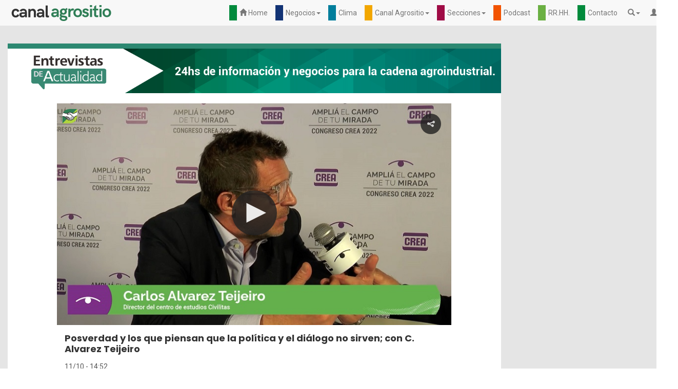

--- FILE ---
content_type: text/html; charset=UTF-8
request_url: https://www.agrositio.com.ar/canal-agrositio/entrevistas/225501-posverdad-y-los-que-piensan-que-la-politica-y-el-dialogo-no-sirven-con-c-alvarez-teijeiro.html
body_size: 11931
content:
<!DOCTYPE html>
	<!--[if lt IE 7]>      <html class="no-js lt-ie9 lt-ie8 lt-ie7"> <![endif]-->
	<!--[if IE 7]>         <html class="no-js lt-ie9 lt-ie8"> <![endif]-->
	<!--[if IE 8]>         <html class="no-js lt-ie9"> <![endif]-->
	<!--[if gt IE 8]><!--> <html class="no-js"> <!--<![endif]-->
    <head>
		<meta charset="utf-8">
		<title>Posverdad y los que piensan que la política y el diálogo no sirven; con C. Alvarez Teijeiro</title>
		<meta name="description" content="La Politica y el di&aacute;logo en un mundo posverdad. Una buena charla con el Dr. Carlos Alvarez Teijeiro, Dir. del Centro de Estudios Civilitas, que adem&aacute;s trabaja con el Programa L&iacute;deres de CREA. Un tema importante si queremos una mejor convivencia, y no dejarnos dominar por los pensamientos &uacute;nicos. C&oacute;mo repensarnos para construir y desarrollar comunidades y un pa&iacute;s en donde se quiera vivir. Carlos propone encarar estos problemas de otra manera, &iquest;c&oacute;mo ser&iacute;an estos mecanismos?, &iquest;c&oacute;mo es el rol de los tiranos y aut&oacute;cratas cuyas verdades son solo las propias?, &iquest;hay una sola verdad y es la nuestra solamente? Las verdades m&uacute;tiples y la diferencia entre &quot;consensos&quot; y &quot;acuerdos&quot;. La concordia como el arte de buscar coincidencias...">
		<meta name="viewport" content="width=device-width, initial-scale=1">
		<meta http-equiv="X-UA-Compatible" content="IE=edge">
		<base href="https://www.agrositio.com.ar/canal-agrositio/"></base>
		<link rel="stylesheet" href="https://maxcdn.bootstrapcdn.com/bootstrap/3.3.6/css/bootstrap.min.css" integrity="sha384-1q8mTJOASx8j1Au+a5WDVnPi2lkFfwwEAa8hDDdjZlpLegxhjVME1fgjWPGmkzs7" crossorigin="anonymous">
		<link href="//www.agrositio.com.ar/css/theme-agrositiov0.css" rel="stylesheet" type="text/css" media="all"/>
		<link rel="stylesheet" type="text/css" href="https://www.agrositio.com.ar/bootstrap-3.3.7-dist/css/bootstrap.min.css">
<link href="https://fonts.googleapis.com/css?family=Poppins:400,700" rel="stylesheet">
<link href="//www.agrositio.com.ar/css/theme-agrositiov0.css" rel="stylesheet" type="text/css" media="all"/>
<link href="https://www.agrositio.com.ar/css/canal_agrositio.css" rel="stylesheet" type="text/css" media="all"/>		<link rel="shortcut icon" href="//www.agrositio.com.ar/favicon.ico" type="image/x-icon" />
		<!--[if gte IE 9]>
			<link rel="stylesheet" type="text/css" href="css/ie9.css" />
		<![endif]-->
		<script>
			var width = window.innerWidth || document.documentElement.clientWidth || document.body.clientWidth;
		</script>
	    <meta property="og:url"           content="https://www.agrositio.com.ar/canal-agrositio/entrevistas/225501-posverdad-y-los-que-piensan-que-la-politica-y-el-dialogo-no-sirven-con-c-alvarez-teijeiro.html" />
	  	<meta property="og:type"          content="article" />
	  	<meta property="og:title"         content="Posverdad y los que piensan que la política y el diálogo no sirven; con C. Alvarez Teijeiro" />
	  	<meta property="og:description"   content="La Politica y el di&aacute;logo en un mundo posverdad. Una buena charla con el Dr. Carlos Alvarez Teijeiro, Dir. del Centro de Estudios Civilitas, que adem&aacute;s trabaja con el Programa L&iacute;deres de CREA. Un tema importante si queremos una mejor convivencia, y no dejarnos dominar por los pensamientos &uacute;nicos. C&oacute;mo repensarnos para construir y desarrollar comunidades y un pa&iacute;s en donde se quiera vivir. Carlos propone encarar estos problemas de otra manera, &iquest;c&oacute;mo ser&iacute;an estos mecanismos?, &iquest;c&oacute;mo es el rol de los tiranos y aut&oacute;cratas cuyas verdades son solo las propias?, &iquest;hay una sola verdad y es la nuestra solamente? Las verdades m&uacute;tiples y la diferencia entre &quot;consensos&quot; y &quot;acuerdos&quot;. La concordia como el arte de buscar coincidencias..." />
	  	<meta property="og:image"         content="https://agrotv.agrositio.com/placas/_bzkJ32wIWw.jpg" />

		<meta name="twitter:card" content="summary_large_image">
		<meta name="twitter:site" content="@agrositio">
		<meta name="twitter:title" content="Posverdad y los que piensan que la política y el diálogo no sirven; con C. Alvarez Teijeiro">
		<meta name="twitter:description" content="La Politica y el di&aacute;logo en un mundo posverdad. Una buena charla con el Dr. Carlos Alvarez Teijeiro, Dir. del Centro de Estudios Civilitas, que adem&aacute;s trabaja con el Programa L&iacute;deres de CREA. Un tema importante si queremos una mejor convivencia, y no dejarnos dominar por los pensamientos &uacute;nicos. C&oacute;mo repensarnos para construir y desarrollar comunidades y un pa&iacute;s en donde se quiera vivir. Carlos propone encarar estos problemas de otra manera, &iquest;c&oacute;mo ser&iacute;an estos mecanismos?, &iquest;c&oacute;mo es el rol de los tiranos y aut&oacute;cratas cuyas verdades son solo las propias?, &iquest;hay una sola verdad y es la nuestra solamente? Las verdades m&uacute;tiples y la diferencia entre &quot;consensos&quot; y &quot;acuerdos&quot;. La concordia como el arte de buscar coincidencias...">
		<meta name="twitter:domain" content="https://www.agrositio.com.ar">
		<meta name="twitter:image"         content="https://agrotv.agrositio.com/placas/_bzkJ32wIWw.jpg" />
	<script type='text/javascript' src='//adserver.agrositio.com/www/delivery/spcjs.php?id=4'></script>
	<script src="https://ajax.googleapis.com/ajax/libs/jquery/1.12.0/jquery.min.js"></script>
    </head>
    <body>
	<!--Include con el encabezado-->
	<nav class="navbar navbar-default navbar-fixed-top">
	<div id="panel">
		<ul class="nav navbar-nav">
			<li>
				<div class="social-mobile">
					<a href="https://www.facebook.com/agrositio/" target="_blank"><img src="../img/social-fb.png" alt="facebook"></a>
					<a href="https://twitter.com/agrositio" target="_blank"><img src="../img/social-tw.png" alt="twitter"></a>
					<a href="https://www.linkedin.com/company/agrositio" target="_blank"><img src="../img/social-lin.png" alt="linkedin"></a>
				</div>
			</li>
		</ul>
	</div>
	<div class="container">
	   	<!-- Brand and toggle get grouped for better mobile display -->
	    <div class="navbar-header">
			<button type="button" class="navbar-toggle collapsed mobile-toggle" data-toggle="collapse" data-target="#bs-example-navbar-collapse-1" aria-expanded="false">
			<span class="sr-only">Toggle navigation</span>
			<span class="icon-bar"></span>
			<span class="icon-bar"></span>
			<span class="icon-bar"></span>
			</button>
			<a class="navbar-brand" href="//www.agrositio.com.ar/canal_agrositio/"></a>
    	</div>

		<!-- Collect the nav links, forms, and other content for toggling -->
		<div class="collapse navbar-collapse" id="bs-example-navbar-collapse-1">

		<ul class="nav navbar-nav navbar-right">
			<li class="li-contacto"><a href="//www.agrositio.com.ar/"><span class="glyphicon glyphicon-home"></span> Home</a></li>

			<li class="dropdown li-negocios">
				<a href="#" class="dropdown-toggle" data-toggle="dropdown" role="button" aria-haspopup="true" aria-expanded="false">Negocios<span class="caret"></span></a>
				<ul class="dropdown-menu">
					<li><a href="//www.agrositio.com.ar/vertext/vertodas.php?ar=19">Insumos</a></li>
					<li><a href="//www.agrositio.com.ar/vertext/vertodas.php?ar=2">Granos</a></li>
					<li><a href="//www.agrositio.com.ar/vertext/vertodas.php?ar=3">Hacienda</a></li>
					<li><a href="//www.agrositio.com.ar/vertext/vertodas.php?ar=35">NotiEmpresas</a></li>
					<li><a href="//www.agrositio.com.ar/clasificados/inmobiliaria-campos">Campos</a></li>
					<li><a href="//www.agrositio.com.ar/secciones/maquinaria/1">Maquinarias</a></li>
				</ul>
			</li>

			<li class="li-clima"><a href="//www.agrositio.com.ar/clima/">Clima</a></li>

			<li class="dropdown li-canal overflow-h">
				<a href="#" class="dropdown-toggle" data-toggle="dropdown" role="button" aria-haspopup="true" aria-expanded="false">Canal Agrositio<span class="caret"></span></a>
				<ul class="dropdown-menu overflow-h" id="dropdown-canal">
					<li><a href="//www.agrositio.com.ar/canal_agrositio/"><img src="https://www.agrositio.com.ar/logos/canal.svg"></a></li>
					<li><a href="//www.agrositio.com.ar/canal-agrositio/nueva-ola/"><img src="//www.agrositio.com.ar/img/13-nuevaola.png"></a></li>
					<li><a href="//www.agrositio.com.ar/canal-agrositio/ganaderia-tv/"><img src="//www.agrositio.com.ar/img/ganaderia.svg"></a></li>
					<li><a href="//www.agrositio.com.ar/canal-agrositio/30-online/"><img src="//www.agrositio.com.ar/img/05-30online.png"></a></li>
					<li><a href="//www.agrositio.com.ar/canal-agrositio/clinica-de-granos/"><img src="//www.agrositio.com.ar/img/07-clinica.png"></a></li>
					<li><a href="//www.agrositio.com.ar/canal-agrositio/entrevistas/"><img src="//www.agrositio.com.ar/img/08-entrevistas.png"></a></li>
					<li><a href="//www.agrositio.com.ar/canal-agrositio/mujeres-de-campo/"><img src="//www.agrositio.com.ar/img/09-mujeres.png"></a></li>
					<li><a href="//www.agrositio.com.ar/canal-agrositio/agro-maquinarias/"><img src="//www.agrositio.com.ar/img/03-agromaquinarias.png"></a></li>
					<li><a href="//www.agrositio.com.ar/canal-agrositio/la-red-rural/"><img src="//www.agrositio.com.ar/img/11-laredrural.png"></a></li>
					<li><a href="//www.agrositio.com.ar/canal-agrositio/agtech-tv/"><img src="//www.agrositio.com.ar/img/12-agtechtv.png"></a></li>
					<li><a href="//www.agrositio.com.ar/canal-agrositio/uruguay-tv/"><img src="//www.agrositio.com.ar/img/14-uruguay.png"></a></li>
					<li><a href="//www.agrositio.com.ar/vertext/videoconferencias-listado-ultima.php"><img src="//www.agrositio.com.ar/img/10-videoconferencias.png"></a></li>
					<li><a href="//www.agrositio.com.ar/canal-agrositio/manoamano/"><img src="//www.agrositio.com.ar/img/15-manoamano.png" alt="Mano a Mano"></a></li>
					<li><a href="//www.agrositio.com.ar/canal-agrositio/agroestrategas/"><img src="//www.agrositio.com.ar/img/16-agroestrategas.png" alt="Agroestrategas"></a></li>
				</ul>
			</li>

			<li class="dropdown li-secciones ">
				<a href="#" class="dropdown-toggle overflow-h" data-toggle="dropdown" role="button" aria-haspopup="true" aria-expanded="false">Secciones<span class="caret"></span></a>
				<ul class="dropdown-menu">
					<li><a href="//www.agrositio.com.ar/clasificados/clasificados-listado.php">Clasificados</a></li>
					<li><a href="//www.agrositio.com.ar/vertext/vertodas.php?ar=29">Econom&iacute;as Regionales</a></li>
					<li><a href="//www.agrositio.com.ar/vertext/vertodas.php?ar=11">Tambo e Ind. L&aacute;ctea</a></li>
					<li><a href="//www.agrositio.com.ar/vertext/vertodas.php?ar=10">Eventos</a></li>
					<li><a href="//www.agrositio.com.ar/clasificados/libros">Libros</a></li>
				</ul>
			</li>

			<li class="li-clasificados"><a href="/podcast/1">Podcast</a></li>

			<li class="li-rrhh"><a href="//www.agrositio.com.ar/rrhh/">RR.HH.</a></li>

			<li class="li-contacto"><a href="//www.agrositio.com.ar/contacto.php">Contacto</a></li>

			<li class="dropdown">
				<a href="#" class="dropdown-toggle" data-toggle="dropdown" role="button" aria-haspopup="true" aria-expanded="false"><span class="glyphicon glyphicon-search"></span><span class="caret"></span></a>
				<ul class="dropdown-menu li-buscar">
					<div class="input-group stylish-input-group">
						<form name="buscar" method="post" action="//www.agrositio.com.ar/vertext/buscador.php" id="bscadrPrncplAgrositio">
						<input type="hidden" name="buscar" value="1">
						<input type="text" class="form-control form-email" placeholder="Buscar" name="cadena">
						<span class="input-group-addon">
						<button type="submit">
						<span class="glyphicon glyphicon-search"></span>
						</button>
						</span>
						</form>
					</div>
				</ul>
			</li>

			<li class="dropdown">
				<a href="#" class="dropdown-toggle" data-toggle="dropdown" role="button" aria-haspopup="true" aria-expanded="false"><span class="glyphicon glyphicon-user"></span><span class="caret"> </span>
				</a>
				<ul class="dropdown-menu" id="contenedor_login">
				</ul>
			</li>
		</ul>
	</div><!-- /.navbar-collapse -->
</nav>
	<!--Contenedor Principal-->
	<div class="main-container">
		<!--secciones-->
		<section class="duplicatable-content" style="padding-top:20px;">
			<div class="container">
				<div class="row">
					<div class="col-sm-12 col-md-9" style="margin-bottom:40px;" >
						<div class="feature" style="margin-bottom:0px;">
							<div class="bg-gris-dark visible-lg"  style="margin-bottom: 15px">
								<script type='text/javascript'><!--// <![CDATA[
								if(width>991){
									OA_show(17);
								}
								// ]]> --></script><noscript><a target='_blank' href='//adserver.agrositio.com/www/delivery/ck.php?n=be6700b'><img border='0' alt='' src='//adserver.agrositio.com/www/delivery/avw.php?zoneid=17&amp;n=be6700b' /></a></noscript>
							</div>
							<div class="bg-gris-dark hidden-lg banner" style="margin-bottom: 15px">
								<script type='text/javascript'><!--// <![CDATA[
								if(width<991){
									OA_show(120);
								}
								// ]]> --></script><noscript><a target='_blank' href='//adserver.agrositio.com/www/delivery/ck.php?n=4e9b163'><img border='0' alt='' src='//adserver.agrositio.com/www/delivery/avw.php?zoneid=120&amp;n=4e9b163' /></a></noscript>
							</div>
	<div id="main_video" style="border-top: 10px solid #2c8871; border-bottom: 10px solid #2c8871;">
	<!-- OBLEA DE PROGRAMA -->
			<a href="//www.agrositio.com.ar/canal-agrositio/entrevistas.php">
			<img src="//www.agrositio.com.ar/canal-agrositio/img/entrevistas.png" class="img-responsive visible-md visible-lg visible-sm ">
		<img src="//www.agrositio.com.ar/canal-agrositio/img/entrevistas-mobile.png" class="img-responsive visible-xs ">
	</a>
	<div class="inline-video-wrapper">
					<div id="player"></div>
			<script type="text/javascript">
				$(document).ready(function() {
					var iOS = /iPad|iPhone|iPod/.test(navigator.userAgent) && !window.MSStream;
					if(!iOS){
						jwplayer("player").setup({
							"advertising": {
								"client": "vast",
								"tag": "https://adserver.agrositio.com/www/api/vast/sb.php?zone=171",
								"type": "linear",
								"skipoffset": 5,
								"skipmessage": 'Saltear publicidad en XX'
							},
							"aspectratio": "16:9",
							"autostart": false,
							"controls": true,
							"displaydescription": false,
							"displaytitle": false,
							"flashplayer": "/js/jwplayer7/jwplayer.flash.swf",
							"ga": {
								"idstring": "title"
							},
							"height": 260,
							"logo": {
								"file": "https://www.agrositio.com.ar/logos/rombo30x30.svg",
								"hide": false,
								"link": "https://www.agrositio.com",
								"margin": "10",
								"position": "top-left"
							},
							"mute": false,
							"ph": 3,
							"playlist": [
								{
								"image": "https://agrotv.agrositio.com/placas/_bzkJ32wIWw.jpg",
								"sources": [
									{
									"file": "//agrotv.agrositio.com/progressive/minuto_negro_low.m4v",
									"type": "video/mp4"
									}
								],
								"title": "Posverdad y los que piensan que la pol&Atilde;&shy;tica y el di&Atilde;&iexcl;logo no sirven; con C. Alvarez Teijeiro"
								}
							],
							"preload": "none",
							"primary": "html5",
							"repeat": false,
							"stagevideo": false,
							"stretching": "uniform",
							"width": "100%",
							"sharing": {
								"heading": "Compartir",
								"link": "https://www.agrositio.com.ar/canal_agrositio/index.php?id=225501",
								"sites": [
									"facebook",
									"twitter",
									"linkedin",
									"email"
								]
							},
						});
													jwplayer("player").on('adComplete', function(){
								//alert("Complete fired - Your add has completed!");
								jwplayer("player").remove();
								$("#player").attr('class', 'video-container');
								$("#player").html("<iframe width=\"100%\" height=\"100%\" src=\"https://www.youtube.com/embed/_bzkJ32wIWw?modestbranding=1&rel=0&autoplay=1\" frameborder=\"0\" allowfullscreen></iframe>");
							});
							jwplayer("player").on('adSkipped', function(){
								//alert("Complete fired - Your add has completed!");
								jwplayer("player").remove();
								$("#player").attr('class', 'video-container');
								$("#player").html("<iframe width=\"100%\" height=\"100%\" src=\"https://www.youtube.com/embed/_bzkJ32wIWw?modestbranding=1&rel=0&autoplay=1\" frameborder=\"0\" allowfullscreen></iframe>");
							});
											}
					else{
													$("#player").attr('class', 'video-container');//Esta linea sacarla
							$("#player").html("<iframe width=\"100%\" height=\"100%\" src=\"https://www.youtube.com/embed/_bzkJ32wIWw?modestbranding=1&rel=0&autoplay=1\" frameborder=\"0\" allowfullscreen></iframe>");
											}
				});
			</script>
			</div>
	<article class="box-title-video-1">		
				
		<h1 class="titulo-video-p">Posverdad y los que piensan que la política y el diálogo no sirven; con C. Alvarez Teijeiro</h1>
		<span class="hora">11/10 - 14:52</span>


		<div class="social">
			<a target="_blank" href="https://www.facebook.com/sharer/sharer.php?u=https%3A%2F%2Fwww.agrositio.com.ar%2Fcanal-agrositio%2Fentrevistas%2F225501-posverdad-y-los-que-piensan-que-la-politica-y-el-dialogo-no-sirven-con-c-alvarez-teijeiro.html&display=popup&ref=plugin&src=like&kid_directed_site=0&app_id=1589821094606904"><img src="//www.agrositio.com.ar/img/social-fb.png"/></a>
			<a target="_blank" href="http://twitter.com/intent/tweet?original_referer=https%3A%2F%2Fwww.agrositio.com.ar%2F&text&url=https%3A%2F%2Fwww.agrositio.com.ar%2Fcanal-agrositio%2Fentrevistas%2F225501-posverdad-y-los-que-piensan-que-la-politica-y-el-dialogo-no-sirven-con-c-alvarez-teijeiro.html"><img src="//www.agrositio.com.ar/img/social-tw.png"></a>
			<a target="_blank" href="https://api.whatsapp.com/send?text=https://www.agrositio.com.ar/canal-agrositio/entrevistas/225501-posverdad-y-los-que-piensan-que-la-politica-y-el-dialogo-no-sirven-con-c-alvarez-teijeiro.html" data-action="share/whatsapp/share"><img src="//www.agrositio.com.ar/img/social-watsap.png" class="whatsapp"></a>
		</div>
		<p class="copete_canal">
			<b>La Politica y el diálogo en un mundo posverdad. Una buena charla con el Dr. Carlos Alvarez Teijeiro, Dir. del Centro de Estudios Civilitas, que además trabaja con el Programa Líderes de CREA. Un tema importante si queremos una mejor convivencia, y no dejarnos dominar por los pensamientos únicos. Cómo repensarnos para construir y desarrollar comunidades y un país en donde se quiera vivir. Carlos propone encarar estos problemas de otra manera, ¿cómo serían estos mecanismos?, ¿cómo es el rol de los tiranos y autócratas cuyas verdades son solo las propias?, ¿hay una sola verdad y es la nuestra solamente? Las verdades mútiples y la diferencia entre "consensos" y "acuerdos". La concordia como el arte de buscar coincidencias...</b>		</p>
		<p class="copete_canal">
					</p>
		<div class="clearfix"></div>
			</article>
</div>
							<div class="feature banner" style="margin-top:30px">
								<script type='text/javascript'><!--// <![CDATA[
								/* [id99] Canal push banner 2 */
								if(width>991){
									OA_show(99);
								}
								else if(width<991){
									OA_show(127);
								}
								// ]]> --></script><noscript><a target='_blank' href='//adserver.agrositio.com/www/delivery/ck.php?n=24a5683'><img border='0' alt='' src='//adserver.agrositio.com/www/delivery/avw.php?zoneid=99&amp;n=24a5683' /></a></noscript>
							</div>
							
							<!--
EMPIEZA INCLUDE ULTIMOS VIDEOS DE CANAL
-->
<div class="row">
	<div class="col-md-12 col-sm-12 relacionadas">
		<div style="width:100%; padding:15px; background-color: #2c8871">
			<h3 class="text-white mb-0" style=" font-weight:bold;">&Uacute;ltimos Videos</h3>
		</div>
	</div>
</div>
<div class="row">
	<div class="feature col-md-12 text-center" style="min-height:400px; margin-bottom:0px;">
		<div class="row bg-fondogris" style="padding-bottom:0px;">
			<!--col 1-->
							<div class="feature mt-15 col-sm-4 col-md-4 col-lg-3">
					<div class="bg-white text-left" style="width:100%; padding:3px 7px;">
						<a href="/canal-agrositio/entrevistas/243910-municipios-del-futuro-el-modelo-america-que-co-lidera-un-productor-crea-con-german-weiss-veterinario.html">
							<span class="sub alt-font" style=" font-weight:bold; margin-right:10px; float: left; color: #2c8871">Entrevistas</span>
						</a>
						<!--<span class="sub alt-font fecha-nota-destacada" style=" font-weight:bold; margin-right:10px; color: #2c8871">25/11 - 20:45</span>-->
					</div>
					<div class="bg-white text-left altura_destacadas" style="width:100%; padding:10px;">
						<p class="text-black" style=" font-weight:bold;">
							<a href="/canal-agrositio/entrevistas/243910-municipios-del-futuro-el-modelo-america-que-co-lidera-un-productor-crea-con-german-weiss-veterinario.html">
								El Productor CREA que se enfocó en "crear un ecosistema" agropecuario en América; con Germán Weiss - veterinario							</a>
						</p>
						<div style="background-image: url(//img.agrositio.com.ar/imagenesweb/agrotv/C-KyW2NUjtckI.jpg)" class="visible-xs destacadas-img-xs"></div>
					</div>
					<div class="tamano_foto_destacadas visible-lg visible-md visible-sm" style="position: relative;">
						<div class="col-md-12 col-sm-12 no-pad project print image-holder" style="position: absolute; left: 0px; top: 0px;">
							<img data-src="//img.agrositio.com.ar/imagenesweb/agrotv/C-KyW2NUjtckI.jpg">
							<noscript>
								<img src="//img.agrositio.com.ar/imagenesweb/agrotv/C-KyW2NUjtckI.jpg" />
							</noscript>
							<div class="hover-state nopadding">
								<a href="/canal-agrositio/entrevistas/243910-municipios-del-futuro-el-modelo-america-que-co-lidera-un-productor-crea-con-german-weiss-veterinario.html">
									<div class="align-vertical" style="width: 100%; padding: 5% 2% 0 2%;">
										<p class="text-thumb" style="margin-bottom:5px; text-align: left">
											¿Se vienen grandes Revoluciones en los Municipios? Sin lugar a dudas, no funcionan. La Argentina ac...
										</p>
									</div>
								</a>
							</div>
						</div><!--end of individual project-->
					</div><!--end of projects-container-->
				</div>
								<div class="feature mt-15 col-sm-4 col-md-4 col-lg-3">
					<div class="bg-white text-left" style="width:100%; padding:3px 7px;">
						<a href="/canal-agrositio/entrevistas/243911-las-principales-preocupaciones-de-las-grandes-exportadoras-de-granos-con-fernando-cozzi-dir-cargill.html">
							<span class="sub alt-font" style=" font-weight:bold; margin-right:10px; float: left; color: #2c8871">Entrevistas</span>
						</a>
						<!--<span class="sub alt-font fecha-nota-destacada" style=" font-weight:bold; margin-right:10px; color: #2c8871">25/11 - 10:35</span>-->
					</div>
					<div class="bg-white text-left altura_destacadas" style="width:100%; padding:10px;">
						<p class="text-black" style=" font-weight:bold;">
							<a href="/canal-agrositio/entrevistas/243911-las-principales-preocupaciones-de-las-grandes-exportadoras-de-granos-con-fernando-cozzi-dir-cargill.html">
								Las principales preocupaciones de las grandes exportadoras de Granos; con Fernando Cozzi - Dir. CARGILL							</a>
						</p>
						<div style="background-image: url(//img.agrositio.com.ar/imagenesweb/agrotv/C-5s65q4Xg0aI.jpg)" class="visible-xs destacadas-img-xs"></div>
					</div>
					<div class="tamano_foto_destacadas visible-lg visible-md visible-sm" style="position: relative;">
						<div class="col-md-12 col-sm-12 no-pad project print image-holder" style="position: absolute; left: 0px; top: 0px;">
							<img data-src="//img.agrositio.com.ar/imagenesweb/agrotv/C-5s65q4Xg0aI.jpg">
							<noscript>
								<img src="//img.agrositio.com.ar/imagenesweb/agrotv/C-5s65q4Xg0aI.jpg" />
							</noscript>
							<div class="hover-state nopadding">
								<a href="/canal-agrositio/entrevistas/243911-las-principales-preocupaciones-de-las-grandes-exportadoras-de-granos-con-fernando-cozzi-dir-cargill.html">
									<div class="align-vertical" style="width: 100%; padding: 5% 2% 0 2%;">
										<p class="text-thumb" style="margin-bottom:5px; text-align: left">
											El país se enfoca a una lógica distinta. El enfoque de una Argentina agrobioindustrial exportadora...
										</p>
									</div>
								</a>
							</div>
						</div><!--end of individual project-->
					</div><!--end of projects-container-->
				</div>
										<div class="bg-gris-dark hidden-lg banner" style="margin-bottom: 15px">
							<script type='text/javascript'><!--// <![CDATA[
							if(width<991){
							    OA_show(158);
							}
						// ]]> --></script><noscript><a target='_blank' href='https://adserver.agrositio.com/www/delivery/ck.php?n=a4bcb74'><img border='0' alt='' src='https://adserver.agrositio.com/www/delivery/avw.php?zoneid=158&amp;n=a4bcb74' /></a></noscript>
						</div>
									<div class="feature mt-15 col-sm-4 col-md-4 col-lg-3">
					<div class="bg-white text-left" style="width:100%; padding:3px 7px;">
						<a href="/canal-agrositio/entrevistas/243912-cooperativas-con-enfoque-en-la-innovacion-agropecuaria-rentable-y-sostenible-con-e-pietrobon-pte-coop-g-lehmann.html">
							<span class="sub alt-font" style=" font-weight:bold; margin-right:10px; float: left; color: #2c8871">Entrevistas</span>
						</a>
						<!--<span class="sub alt-font fecha-nota-destacada" style=" font-weight:bold; margin-right:10px; color: #2c8871">23/11 - 21:40</span>-->
					</div>
					<div class="bg-white text-left altura_destacadas" style="width:100%; padding:10px;">
						<p class="text-black" style=" font-weight:bold;">
							<a href="/canal-agrositio/entrevistas/243912-cooperativas-con-enfoque-en-la-innovacion-agropecuaria-rentable-y-sostenible-con-e-pietrobon-pte-coop-g-lehmann.html">
								Cooperativas con enfoque estratégico en la innovación agropecuaria, rentable y sostenible; con Emmanuel. Pietrobón - Pte. Coop. G. Lehmann 							</a>
						</p>
						<div style="background-image: url(//img.agrositio.com.ar/imagenesweb/agrotv/C-sUe_GS0cD74.jpg)" class="visible-xs destacadas-img-xs"></div>
					</div>
					<div class="tamano_foto_destacadas visible-lg visible-md visible-sm" style="position: relative;">
						<div class="col-md-12 col-sm-12 no-pad project print image-holder" style="position: absolute; left: 0px; top: 0px;">
							<img data-src="//img.agrositio.com.ar/imagenesweb/agrotv/C-sUe_GS0cD74.jpg">
							<noscript>
								<img src="//img.agrositio.com.ar/imagenesweb/agrotv/C-sUe_GS0cD74.jpg" />
							</noscript>
							<div class="hover-state nopadding">
								<a href="/canal-agrositio/entrevistas/243912-cooperativas-con-enfoque-en-la-innovacion-agropecuaria-rentable-y-sostenible-con-e-pietrobon-pte-coop-g-lehmann.html">
									<div class="align-vertical" style="width: 100%; padding: 5% 2% 0 2%;">
										<p class="text-thumb" style="margin-bottom:5px; text-align: left">
											Una nota con Emmanuel Pietrobón, productor agropecuario, y Pte. de la Coop. Guillermo Lehmann, para...
										</p>
									</div>
								</a>
							</div>
						</div><!--end of individual project-->
					</div><!--end of projects-container-->
				</div>
								<div class="feature mt-15 col-sm-4 col-md-4 col-lg-3">
					<div class="bg-white text-left" style="width:100%; padding:3px 7px;">
						<a href="/canal-agrositio/entrevistas/243909-del-cansancio-a-la-fortaleza-claves-emocionales-para-arrancar-2026-mejor-plantados-con-cris-schwander-coach.html">
							<span class="sub alt-font" style=" font-weight:bold; margin-right:10px; float: left; color: #2c8871">Entrevistas</span>
						</a>
						<!--<span class="sub alt-font fecha-nota-destacada" style=" font-weight:bold; margin-right:10px; color: #2c8871">22/11 - 20:08</span>-->
					</div>
					<div class="bg-white text-left altura_destacadas" style="width:100%; padding:10px;">
						<p class="text-black" style=" font-weight:bold;">
							<a href="/canal-agrositio/entrevistas/243909-del-cansancio-a-la-fortaleza-claves-emocionales-para-arrancar-2026-mejor-plantados-con-cris-schwander-coach.html">
								¿Cómo encarar bien el 2026 mientras cerramos un 2025 difícil?; con Cris Schwander - coach							</a>
						</p>
						<div style="background-image: url(//img.agrositio.com.ar/imagenesweb/agrotv/C-N7KmE5JBN4M.jpg)" class="visible-xs destacadas-img-xs"></div>
					</div>
					<div class="tamano_foto_destacadas visible-lg visible-md visible-sm" style="position: relative;">
						<div class="col-md-12 col-sm-12 no-pad project print image-holder" style="position: absolute; left: 0px; top: 0px;">
							<img data-src="//img.agrositio.com.ar/imagenesweb/agrotv/C-N7KmE5JBN4M.jpg">
							<noscript>
								<img src="//img.agrositio.com.ar/imagenesweb/agrotv/C-N7KmE5JBN4M.jpg" />
							</noscript>
							<div class="hover-state nopadding">
								<a href="/canal-agrositio/entrevistas/243909-del-cansancio-a-la-fortaleza-claves-emocionales-para-arrancar-2026-mejor-plantados-con-cris-schwander-coach.html">
									<div class="align-vertical" style="width: 100%; padding: 5% 2% 0 2%;">
										<p class="text-thumb" style="margin-bottom:5px; text-align: left">
											Un 2025 que no resultó nada fácil. Números muy finos, zonas inundadas, y "ruidos" político - eco...
										</p>
									</div>
								</a>
							</div>
						</div><!--end of individual project-->
					</div><!--end of projects-container-->
				</div>
										<div class="bg-gris-dark hidden-lg banner" style="margin-bottom: 15px">
							<script type='text/javascript'><!--// <![CDATA[
							if(width<991){
								OA_show(159);
							}
							// ]]> --></script><noscript><a target='_blank' href='https://adserver.agrositio.com/www/delivery/ck.php?n=3a72fb2'><img border='0' alt='' src='https://adserver.agrositio.com/www/delivery/avw.php?zoneid=159&amp;n=3a72fb2' /></a></noscript>
						</div>
									<div class="feature mt-15 col-sm-4 col-md-4 col-lg-3">
					<div class="bg-white text-left" style="width:100%; padding:3px 7px;">
						<a href="/canal-agrositio/entrevistas/243904-agronomia-al-2030-estamos-en-el-lugar-justo-en-el-momento-justo-con-ricardo-bindi.html">
							<span class="sub alt-font" style=" font-weight:bold; margin-right:10px; float: left; color: #2c8871">Entrevistas</span>
						</a>
						<!--<span class="sub alt-font fecha-nota-destacada" style=" font-weight:bold; margin-right:10px; color: #2c8871">22/11 - 16:52</span>-->
					</div>
					<div class="bg-white text-left altura_destacadas" style="width:100%; padding:10px;">
						<p class="text-black" style=" font-weight:bold;">
							<a href="/canal-agrositio/entrevistas/243904-agronomia-al-2030-estamos-en-el-lugar-justo-en-el-momento-justo-con-ricardo-bindi.html">
								Agronomía al 2030: "estamos en el lugar justo, en el momento justo"; con Ricardo Bindi							</a>
						</p>
						<div style="background-image: url(//img.agrositio.com.ar/imagenesweb/agrotv/C-_a3G_UtOYQ4.jpg)" class="visible-xs destacadas-img-xs"></div>
					</div>
					<div class="tamano_foto_destacadas visible-lg visible-md visible-sm" style="position: relative;">
						<div class="col-md-12 col-sm-12 no-pad project print image-holder" style="position: absolute; left: 0px; top: 0px;">
							<img data-src="//img.agrositio.com.ar/imagenesweb/agrotv/C-_a3G_UtOYQ4.jpg">
							<noscript>
								<img src="//img.agrositio.com.ar/imagenesweb/agrotv/C-_a3G_UtOYQ4.jpg" />
							</noscript>
							<div class="hover-state nopadding">
								<a href="/canal-agrositio/entrevistas/243904-agronomia-al-2030-estamos-en-el-lugar-justo-en-el-momento-justo-con-ricardo-bindi.html">
									<div class="align-vertical" style="width: 100%; padding: 5% 2% 0 2%;">
										<p class="text-thumb" style="margin-bottom:5px; text-align: left">
											Una hipótesis que nos desafía en lo más intimo de la actividad agropecuaria. Una charla del Ing. ...
										</p>
									</div>
								</a>
							</div>
						</div><!--end of individual project-->
					</div><!--end of projects-container-->
				</div>
								<div class="feature mt-15 col-sm-4 col-md-4 col-lg-3">
					<div class="bg-white text-left" style="width:100%; padding:3px 7px;">
						<a href="/canal-agrositio/entrevistas/243908-milkaut-ilolay-adler-y-santa-rosa-la-estrategia-de-savencia-para-el-futuro-de-la-lecheria-argentina-con-f-delbino-agronomo.html">
							<span class="sub alt-font" style=" font-weight:bold; margin-right:10px; float: left; color: #2c8871">Entrevistas</span>
						</a>
						<!--<span class="sub alt-font fecha-nota-destacada" style=" font-weight:bold; margin-right:10px; color: #2c8871">22/11 - 12:39</span>-->
					</div>
					<div class="bg-white text-left altura_destacadas" style="width:100%; padding:10px;">
						<p class="text-black" style=" font-weight:bold;">
							<a href="/canal-agrositio/entrevistas/243908-milkaut-ilolay-adler-y-santa-rosa-la-estrategia-de-savencia-para-el-futuro-de-la-lecheria-argentina-con-f-delbino-agronomo.html">
								¿Cómo se prepara Savencia (Milkaut, Sta. Rosa, Ilolay, Adler) para la Lechería que viene; con Fernando Delbino - agrónomo 							</a>
						</p>
						<div style="background-image: url(//img.agrositio.com.ar/imagenesweb/agrotv/C-FPs5ZpBJe24.jpg)" class="visible-xs destacadas-img-xs"></div>
					</div>
					<div class="tamano_foto_destacadas visible-lg visible-md visible-sm" style="position: relative;">
						<div class="col-md-12 col-sm-12 no-pad project print image-holder" style="position: absolute; left: 0px; top: 0px;">
							<img data-src="//img.agrositio.com.ar/imagenesweb/agrotv/C-FPs5ZpBJe24.jpg">
							<noscript>
								<img src="//img.agrositio.com.ar/imagenesweb/agrotv/C-FPs5ZpBJe24.jpg" />
							</noscript>
							<div class="hover-state nopadding">
								<a href="/canal-agrositio/entrevistas/243908-milkaut-ilolay-adler-y-santa-rosa-la-estrategia-de-savencia-para-el-futuro-de-la-lecheria-argentina-con-f-delbino-agronomo.html">
									<div class="align-vertical" style="width: 100%; padding: 5% 2% 0 2%;">
										<p class="text-thumb" style="margin-bottom:5px; text-align: left">
											Una charla con el Ing. Agr. Fernando Delbino, productor, e integrante del Equipo Técnico de Savenci...
										</p>
									</div>
								</a>
							</div>
						</div><!--end of individual project-->
					</div><!--end of projects-container-->
				</div>
										<div class="bg-gris-dark hidden-lg banner" style="margin-bottom: 15px">
							<script type='text/javascript'><!--// <![CDATA[
							if(width<991){
							    OA_show(160);
							}
							// ]]> --></script><noscript><a target='_blank' href='https://adserver.agrositio.com/www/delivery/ck.php?n=23cbdb6'><img border='0' alt='' src='https://adserver.agrositio.com/www/delivery/avw.php?zoneid=160&amp;n=23cbdb6' /></a></noscript>
						</div>
									<div class="feature mt-15 col-sm-4 col-md-4 col-lg-3">
					<div class="bg-white text-left" style="width:100%; padding:3px 7px;">
						<a href="/canal-agrositio/entrevistas/243906-sustentabilidad-agroalimentaria-como-medirla-y-competir-en-mercados-mas-exigentes-con-hector-cattena-agronomo.html">
							<span class="sub alt-font" style=" font-weight:bold; margin-right:10px; float: left; color: #2c8871">Entrevistas</span>
						</a>
						<!--<span class="sub alt-font fecha-nota-destacada" style=" font-weight:bold; margin-right:10px; color: #2c8871">21/11 - 18:44</span>-->
					</div>
					<div class="bg-white text-left altura_destacadas" style="width:100%; padding:10px;">
						<p class="text-black" style=" font-weight:bold;">
							<a href="/canal-agrositio/entrevistas/243906-sustentabilidad-agroalimentaria-como-medirla-y-competir-en-mercados-mas-exigentes-con-hector-cattena-agronomo.html">
								Sustentabilidad agroalimentaria: cómo medirla y competir en mercados más exigentes; con Héctor Cattena - agrónomo							</a>
						</p>
						<div style="background-image: url(//img.agrositio.com.ar/imagenesweb/agrotv/C-uuNJl4nf-9M.jpg)" class="visible-xs destacadas-img-xs"></div>
					</div>
					<div class="tamano_foto_destacadas visible-lg visible-md visible-sm" style="position: relative;">
						<div class="col-md-12 col-sm-12 no-pad project print image-holder" style="position: absolute; left: 0px; top: 0px;">
							<img data-src="//img.agrositio.com.ar/imagenesweb/agrotv/C-uuNJl4nf-9M.jpg">
							<noscript>
								<img src="//img.agrositio.com.ar/imagenesweb/agrotv/C-uuNJl4nf-9M.jpg" />
							</noscript>
							<div class="hover-state nopadding">
								<a href="/canal-agrositio/entrevistas/243906-sustentabilidad-agroalimentaria-como-medirla-y-competir-en-mercados-mas-exigentes-con-hector-cattena-agronomo.html">
									<div class="align-vertical" style="width: 100%; padding: 5% 2% 0 2%;">
										<p class="text-thumb" style="margin-bottom:5px; text-align: left">
											Sustentabilidad agro-alimentaria, y las mayores exigencias de los mercados. Una charla con el Ing. A...
										</p>
									</div>
								</a>
							</div>
						</div><!--end of individual project-->
					</div><!--end of projects-container-->
				</div>
								<div class="feature mt-15 col-sm-4 col-md-4 col-lg-3">
					<div class="bg-white text-left" style="width:100%; padding:3px 7px;">
						<a href="/canal-agrositio/entrevistas/243888-los-secretos-del-exito-de-lartirigoyen-equipos-talentosos-con-altos-niveles-de-motivacion-con-luis-colmegna.html">
							<span class="sub alt-font" style=" font-weight:bold; margin-right:10px; float: left; color: #2c8871">Entrevistas</span>
						</a>
						<!--<span class="sub alt-font fecha-nota-destacada" style=" font-weight:bold; margin-right:10px; color: #2c8871">21/11 - 18:14</span>-->
					</div>
					<div class="bg-white text-left altura_destacadas" style="width:100%; padding:10px;">
						<p class="text-black" style=" font-weight:bold;">
							<a href="/canal-agrositio/entrevistas/243888-los-secretos-del-exito-de-lartirigoyen-equipos-talentosos-con-altos-niveles-de-motivacion-con-luis-colmegna.html">
								Secretos del éxito de Lartirigoyen: equipos talentosos con altos niveles de motivación; con Luis Colmegna							</a>
						</p>
						<div style="background-image: url(//img.agrositio.com.ar/imagenesweb/agrotv/C-X0dRs0sOHAc.jpg)" class="visible-xs destacadas-img-xs"></div>
					</div>
					<div class="tamano_foto_destacadas visible-lg visible-md visible-sm" style="position: relative;">
						<div class="col-md-12 col-sm-12 no-pad project print image-holder" style="position: absolute; left: 0px; top: 0px;">
							<img data-src="//img.agrositio.com.ar/imagenesweb/agrotv/C-X0dRs0sOHAc.jpg">
							<noscript>
								<img src="//img.agrositio.com.ar/imagenesweb/agrotv/C-X0dRs0sOHAc.jpg" />
							</noscript>
							<div class="hover-state nopadding">
								<a href="/canal-agrositio/entrevistas/243888-los-secretos-del-exito-de-lartirigoyen-equipos-talentosos-con-altos-niveles-de-motivacion-con-luis-colmegna.html">
									<div class="align-vertical" style="width: 100%; padding: 5% 2% 0 2%;">
										<p class="text-thumb" style="margin-bottom:5px; text-align: left">
											Una charla con el Lic. Luis Colmegna, Gte. Gral. de Lartirigoyen y Cía, sobre aquellos factores cr�...
										</p>
									</div>
								</a>
							</div>
						</div><!--end of individual project-->
					</div><!--end of projects-container-->
				</div>
										<div class="bg-gris-dark hidden-lg banner" style="margin-bottom: 15px">
							<script type='text/javascript'><!--// <![CDATA[
							if(width<991){
							    OA_show(164);
							}
							// ]]> --></script><noscript><a target='_blank' href='https://adserver.agrositio.com/www/delivery/ck.php?n=bd91deb'><img border='0' alt='' src='https://adserver.agrositio.com/www/delivery/avw.php?zoneid=164&amp;n=bd91deb' /></a></noscript>
						</div>
									<div class="feature mt-15 col-sm-4 col-md-4 col-lg-3">
					<div class="bg-white text-left" style="width:100%; padding:3px 7px;">
						<a href="/canal-agrositio/entrevistas/243905-cadenas-de-post-cosecha-silo-bolsas-y-perdidas-en-cosecha-con-ricardo-bartosik-inta-balcarce.html">
							<span class="sub alt-font" style=" font-weight:bold; margin-right:10px; float: left; color: #2c8871">Entrevistas</span>
						</a>
						<!--<span class="sub alt-font fecha-nota-destacada" style=" font-weight:bold; margin-right:10px; color: #2c8871">21/11 - 17:51</span>-->
					</div>
					<div class="bg-white text-left altura_destacadas" style="width:100%; padding:10px;">
						<p class="text-black" style=" font-weight:bold;">
							<a href="/canal-agrositio/entrevistas/243905-cadenas-de-post-cosecha-silo-bolsas-y-perdidas-en-cosecha-con-ricardo-bartosik-inta-balcarce.html">
								 Cadenas de post-cosecha, silo-bolsas, y pérdidas en cosecha; con Ricardo Bartosik - INTA Balcarce							</a>
						</p>
						<div style="background-image: url(//img.agrositio.com.ar/imagenesweb/agrotv/C-Whxb6XfFsso.jpg)" class="visible-xs destacadas-img-xs"></div>
					</div>
					<div class="tamano_foto_destacadas visible-lg visible-md visible-sm" style="position: relative;">
						<div class="col-md-12 col-sm-12 no-pad project print image-holder" style="position: absolute; left: 0px; top: 0px;">
							<img data-src="//img.agrositio.com.ar/imagenesweb/agrotv/C-Whxb6XfFsso.jpg">
							<noscript>
								<img src="//img.agrositio.com.ar/imagenesweb/agrotv/C-Whxb6XfFsso.jpg" />
							</noscript>
							<div class="hover-state nopadding">
								<a href="/canal-agrositio/entrevistas/243905-cadenas-de-post-cosecha-silo-bolsas-y-perdidas-en-cosecha-con-ricardo-bartosik-inta-balcarce.html">
									<div class="align-vertical" style="width: 100%; padding: 5% 2% 0 2%;">
										<p class="text-thumb" style="margin-bottom:5px; text-align: left">
											La revolución de la conservación de granos en la Argentina. El rol de las pérdidas en cosecha en ...
										</p>
									</div>
								</a>
							</div>
						</div><!--end of individual project-->
					</div><!--end of projects-container-->
				</div>
								<div class="feature mt-15 col-sm-4 col-md-4 col-lg-3">
					<div class="bg-white text-left" style="width:100%; padding:3px 7px;">
						<a href="/canal-agrositio/entrevistas/243793-como-estan-viendo-la-lecheria-y-los-tambos-de-hoy-de-manana-tres-productores-de-punta.html">
							<span class="sub alt-font" style=" font-weight:bold; margin-right:10px; float: left; color: #2c8871">Entrevistas</span>
						</a>
						<!--<span class="sub alt-font fecha-nota-destacada" style=" font-weight:bold; margin-right:10px; color: #2c8871">21/11 - 16:45</span>-->
					</div>
					<div class="bg-white text-left altura_destacadas" style="width:100%; padding:10px;">
						<p class="text-black" style=" font-weight:bold;">
							<a href="/canal-agrositio/entrevistas/243793-como-estan-viendo-la-lecheria-y-los-tambos-de-hoy-de-manana-tres-productores-de-punta.html">
								¿Cómo están viendo la Lechería y los Tambos 3 productores de punta?							</a>
						</p>
						<div style="background-image: url(//img.agrositio.com.ar/imagenesweb/agrotv/C-6py2fYUh778.jpg)" class="visible-xs destacadas-img-xs"></div>
					</div>
					<div class="tamano_foto_destacadas visible-lg visible-md visible-sm" style="position: relative;">
						<div class="col-md-12 col-sm-12 no-pad project print image-holder" style="position: absolute; left: 0px; top: 0px;">
							<img data-src="//img.agrositio.com.ar/imagenesweb/agrotv/C-6py2fYUh778.jpg">
							<noscript>
								<img src="//img.agrositio.com.ar/imagenesweb/agrotv/C-6py2fYUh778.jpg" />
							</noscript>
							<div class="hover-state nopadding">
								<a href="/canal-agrositio/entrevistas/243793-como-estan-viendo-la-lecheria-y-los-tambos-de-hoy-de-manana-tres-productores-de-punta.html">
									<div class="align-vertical" style="width: 100%; padding: 5% 2% 0 2%;">
										<p class="text-thumb" style="margin-bottom:5px; text-align: left">
											Una Panel con referentes de la Producción Láctea. Tres productores que van entre 4000 y 40.000 lts...
										</p>
									</div>
								</a>
							</div>
						</div><!--end of individual project-->
					</div><!--end of projects-container-->
				</div>
										<div class="bg-gris-dark hidden-lg banner" style="margin-bottom: 15px">
							<script type='text/javascript'><!--// <![CDATA[
							if(width<991){
							    OA_show(165);
							}
							// ]]> --></script><noscript><a target='_blank' href='https://adserver.agrositio.com/www/delivery/ck.php?n=76578c8'><img border='0' alt='' src='https://adserver.agrositio.com/www/delivery/avw.php?zoneid=165&amp;n=76578c8' /></a></noscript>
						</div>
									<div class="feature mt-15 col-sm-4 col-md-4 col-lg-3">
					<div class="bg-white text-left" style="width:100%; padding:3px 7px;">
						<a href="/canal-agrositio/entrevistas/243810-inundaciones-3-propuestas-para-encarar-un-drama-y-transformarlo-en-soluciones-con-juan-balbin-ex-pte-inta-y-crea.html">
							<span class="sub alt-font" style=" font-weight:bold; margin-right:10px; float: left; color: #2c8871">Entrevistas</span>
						</a>
						<!--<span class="sub alt-font fecha-nota-destacada" style=" font-weight:bold; margin-right:10px; color: #2c8871">21/11 - 07:26</span>-->
					</div>
					<div class="bg-white text-left altura_destacadas" style="width:100%; padding:10px;">
						<p class="text-black" style=" font-weight:bold;">
							<a href="/canal-agrositio/entrevistas/243810-inundaciones-3-propuestas-para-encarar-un-drama-y-transformarlo-en-soluciones-con-juan-balbin-ex-pte-inta-y-crea.html">
								Inundaciones: las 3 Propuestas para encarar un drama y transformarlo en soluciones; con Juan Balbín - ex Pte. INTA y CREA							</a>
						</p>
						<div style="background-image: url(//img.agrositio.com.ar/imagenesweb/agrotv/C-JeMr9DAckAk.jpg)" class="visible-xs destacadas-img-xs"></div>
					</div>
					<div class="tamano_foto_destacadas visible-lg visible-md visible-sm" style="position: relative;">
						<div class="col-md-12 col-sm-12 no-pad project print image-holder" style="position: absolute; left: 0px; top: 0px;">
							<img data-src="//img.agrositio.com.ar/imagenesweb/agrotv/C-JeMr9DAckAk.jpg">
							<noscript>
								<img src="//img.agrositio.com.ar/imagenesweb/agrotv/C-JeMr9DAckAk.jpg" />
							</noscript>
							<div class="hover-state nopadding">
								<a href="/canal-agrositio/entrevistas/243810-inundaciones-3-propuestas-para-encarar-un-drama-y-transformarlo-en-soluciones-con-juan-balbin-ex-pte-inta-y-crea.html">
									<div class="align-vertical" style="width: 100%; padding: 5% 2% 0 2%;">
										<p class="text-thumb" style="margin-bottom:5px; text-align: left">
											Una buena charla con Juan Balbín, agrónomo, empresario agropecuario, ex Pte. de los CREA y del INT...
										</p>
									</div>
								</a>
							</div>
						</div><!--end of individual project-->
					</div><!--end of projects-container-->
				</div>
								<div class="feature mt-15 col-sm-4 col-md-4 col-lg-3">
					<div class="bg-white text-left" style="width:100%; padding:3px 7px;">
						<a href="/canal-agrositio/entrevistas/243874-la-vision-del-ceo-de-bayer-sobre-la-revolucion-tecnologica-que-redefine-la-agricultura-40-con-juan-farinati-agronomo.html">
							<span class="sub alt-font" style=" font-weight:bold; margin-right:10px; float: left; color: #2c8871">Entrevistas</span>
						</a>
						<!--<span class="sub alt-font fecha-nota-destacada" style=" font-weight:bold; margin-right:10px; color: #2c8871">20/11 - 16:34</span>-->
					</div>
					<div class="bg-white text-left altura_destacadas" style="width:100%; padding:10px;">
						<p class="text-black" style=" font-weight:bold;">
							<a href="/canal-agrositio/entrevistas/243874-la-vision-del-ceo-de-bayer-sobre-la-revolucion-tecnologica-que-redefine-la-agricultura-40-con-juan-farinati-agronomo.html">
								La visión del CEO de Bayer sobre la revolución tecnológica que redefine la Agricultura 4.0; con Juan Farinati - agrónomo 							</a>
						</p>
						<div style="background-image: url(//img.agrositio.com.ar/imagenesweb/agrotv/C-744Z55B25kg.jpg)" class="visible-xs destacadas-img-xs"></div>
					</div>
					<div class="tamano_foto_destacadas visible-lg visible-md visible-sm" style="position: relative;">
						<div class="col-md-12 col-sm-12 no-pad project print image-holder" style="position: absolute; left: 0px; top: 0px;">
							<img data-src="//img.agrositio.com.ar/imagenesweb/agrotv/C-744Z55B25kg.jpg">
							<noscript>
								<img src="//img.agrositio.com.ar/imagenesweb/agrotv/C-744Z55B25kg.jpg" />
							</noscript>
							<div class="hover-state nopadding">
								<a href="/canal-agrositio/entrevistas/243874-la-vision-del-ceo-de-bayer-sobre-la-revolucion-tecnologica-que-redefine-la-agricultura-40-con-juan-farinati-agronomo.html">
									<div class="align-vertical" style="width: 100%; padding: 5% 2% 0 2%;">
										<p class="text-thumb" style="margin-bottom:5px; text-align: left">
											La visión del CEO de Bayer sobre las nuevas tecnologías para una Agricultura 4,0. La curva de I&D ...
										</p>
									</div>
								</a>
							</div>
						</div><!--end of individual project-->
					</div><!--end of projects-container-->
				</div>
										<div class="bg-gris-dark hidden-lg banner" style="margin-bottom: 15px">
							<script type='text/javascript'><!--// <![CDATA[
							if(width<991){
							    OA_show(166);
							}
							// ]]> --></script><noscript><a target='_blank' href='https://adserver.agrositio.com/www/delivery/ck.php?n=86c0b68'><img border='0' alt='' src='https://adserver.agrositio.com/www/delivery/avw.php?zoneid=166&amp;n=86c0b68' /></a></noscript>
						</div>
							</div>
	</div>
</div>
<div class="row">
	<div class="col-md-12 text-center" style="margin-bottom: 30px">
				<a href="vertodas.php?ar=36&se=111" class="btn btn-default" style="background-color: #FFF">
			<div style="display: block; color: #333; font-weight: bold; padding: 0 20px">
				Ver <span style="color: #9e1c47; font-weight: bold;">+</span> Videos
			</div>
		</a>
	</div>
</div>						</div>


						<div class="feature banner" style="margin-top:15px">
							<script type='text/javascript'><!--// <![CDATA[
							/* [id204] Canal push banner 2 */
							if(width>991){
							    OA_show(204);
							}
							// ]]> --></script><noscript><a target='_blank' href='https://adserver.agrositio.com/www/delivery/ck.php?n=6f9f41c'><img border='0' alt='' src='https://adserver.agrositio.com/www/delivery/avw.php?zoneid=204&amp;n=6f9f41c' /></a></noscript>
						</div>





						<!--VIDEOS MAS VISTOS-->
<div class="row">
	<div class="col-md-12 col-sm-12 relacionadas">
		<div class="bg-masvistas" style="width:100%; padding:15px;">
			<h3 class="text-white mb-0" style=" font-weight:bold;">M&aacute;s Vistos</h3>
		</div>
		<div class="bg-white" style="width:100%; min-height:60px; padding:15px;">
					<a href="/canal-agrositio/entrevistas/243855-los-que-la-vieron-y-estan-poniendo-fichas-en-la-produccion-de-olivos-y-almendros-con-f-roncoroni-agronomo.html">
				<div class="col-md-4 col-sm-12 box-relacionadas">
					<img data-src="//img.agrositio.com.ar/imagenesweb/agrotv/C-5SjRaGVsITQ.jpg">
					<noscript>
						<img src="//img.agrositio.com.ar/imagenesweb/agrotv/C-5SjRaGVsITQ.jpg" />
					</noscript>
					<p>
						<!--19/11 - 12:13<br>-->
						¿Quiénes la vieron y están "poniendo fichas" en la producción de Olivos y Almendros?; con F. Roncoroni - agrónomo					</p>
				</div>
			</a>
						<a href="/canal-agrositio/entrevistas/243801-hacia-donde-va-el-negocio-lechero-desde-las-industrias-adecoagro-las-tres-ninas-saputo-la-paulina-y-savencia-milkaut-sta-rosa-ilolay-adler.html">
				<div class="col-md-4 col-sm-12 box-relacionadas">
					<img data-src="//img.agrositio.com.ar/imagenesweb/agrotv/C-FNR_m-n8i3A.jpg">
					<noscript>
						<img src="//img.agrositio.com.ar/imagenesweb/agrotv/C-FNR_m-n8i3A.jpg" />
					</noscript>
					<p>
						<!--17/11 - 07:09<br>-->
						Hacia dónde va el negocio lechero desde las industrias: Adecoagro (Las Tres Niñas), Saputo (La Paulina), y Savencia (Milkaut, Sta. Rosa, Ilolay, Adler)  					</p>
				</div>
			</a>
						<a href="/canal-agrositio/entrevistas/243910-municipios-del-futuro-el-modelo-america-que-co-lidera-un-productor-crea-con-german-weiss-veterinario.html">
				<div class="col-md-4 col-sm-12 box-relacionadas">
					<img data-src="//img.agrositio.com.ar/imagenesweb/agrotv/C-KyW2NUjtckI.jpg">
					<noscript>
						<img src="//img.agrositio.com.ar/imagenesweb/agrotv/C-KyW2NUjtckI.jpg" />
					</noscript>
					<p>
						<!--25/11 - 20:45<br>-->
						El Productor CREA que se enfocó en "crear un ecosistema" agropecuario en América; con Germán Weiss - veterinario					</p>
				</div>
			</a>
						<a href="/canal-agrositio/entrevistas/243888-los-secretos-del-exito-de-lartirigoyen-equipos-talentosos-con-altos-niveles-de-motivacion-con-luis-colmegna.html">
				<div class="col-md-4 col-sm-12 box-relacionadas">
					<img data-src="//img.agrositio.com.ar/imagenesweb/agrotv/C-X0dRs0sOHAc.jpg">
					<noscript>
						<img src="//img.agrositio.com.ar/imagenesweb/agrotv/C-X0dRs0sOHAc.jpg" />
					</noscript>
					<p>
						<!--21/11 - 18:14<br>-->
						Secretos del éxito de Lartirigoyen: equipos talentosos con altos niveles de motivación; con Luis Colmegna					</p>
				</div>
			</a>
						<a href="/canal-agrositio/entrevistas/243590-leo-de-benedictis-nos-explica-como-y-cuando-impactara-la-nina-en-los-cultivos.html">
				<div class="col-md-4 col-sm-12 box-relacionadas">
					<img data-src="//img.agrositio.com.ar/imagenesweb/agrotv/C-iTJPvQld0jo.jpg">
					<noscript>
						<img src="//img.agrositio.com.ar/imagenesweb/agrotv/C-iTJPvQld0jo.jpg" />
					</noscript>
					<p>
						<!--04/11 - 06:45<br>-->
						Leo De Benedictis nos explica cómo y cuándo se sentirá La Niña en los cultivos					</p>
				</div>
			</a>
						<a href="/canal-agrositio/entrevistas/243810-inundaciones-3-propuestas-para-encarar-un-drama-y-transformarlo-en-soluciones-con-juan-balbin-ex-pte-inta-y-crea.html">
				<div class="col-md-4 col-sm-12 box-relacionadas">
					<img data-src="//img.agrositio.com.ar/imagenesweb/agrotv/C-JeMr9DAckAk.jpg">
					<noscript>
						<img src="//img.agrositio.com.ar/imagenesweb/agrotv/C-JeMr9DAckAk.jpg" />
					</noscript>
					<p>
						<!--21/11 - 07:26<br>-->
						Inundaciones: las 3 Propuestas para encarar un drama y transformarlo en soluciones; con Juan Balbín - ex Pte. INTA y CREA					</p>
				</div>
			</a>
						<a href="/canal-agrositio/entrevistas/243874-la-vision-del-ceo-de-bayer-sobre-la-revolucion-tecnologica-que-redefine-la-agricultura-40-con-juan-farinati-agronomo.html">
				<div class="col-md-4 col-sm-12 box-relacionadas">
					<img data-src="//img.agrositio.com.ar/imagenesweb/agrotv/C-744Z55B25kg.jpg">
					<noscript>
						<img src="//img.agrositio.com.ar/imagenesweb/agrotv/C-744Z55B25kg.jpg" />
					</noscript>
					<p>
						<!--20/11 - 16:34<br>-->
						La visión del CEO de Bayer sobre la revolución tecnológica que redefine la Agricultura 4.0; con Juan Farinati - agrónomo 					</p>
				</div>
			</a>
						<a href="/canal-agrositio/entrevistas/243730-estan-baratos-los-campos-en-argentina-opinan-3-referentes-de-cair-con-juanjo-madero-rolo-bauza-y-m-maurette.html">
				<div class="col-md-4 col-sm-12 box-relacionadas">
					<img data-src="//img.agrositio.com.ar/imagenesweb/agrotv/C-uVvUemX3Y2M.jpg">
					<noscript>
						<img src="//img.agrositio.com.ar/imagenesweb/agrotv/C-uVvUemX3Y2M.jpg" />
					</noscript>
					<p>
						<!--13/11 - 07:24<br>-->
						¿Están baratos los campos en Argentina?, opinan 3 referentes de CAIR; con Juanjo Madero, Rolo Bauzá y M. Maurette 					</p>
				</div>
			</a>
						<a href="/canal-agrositio/entrevistas/243909-del-cansancio-a-la-fortaleza-claves-emocionales-para-arrancar-2026-mejor-plantados-con-cris-schwander-coach.html">
				<div class="col-md-4 col-sm-12 box-relacionadas">
					<img data-src="//img.agrositio.com.ar/imagenesweb/agrotv/C-N7KmE5JBN4M.jpg">
					<noscript>
						<img src="//img.agrositio.com.ar/imagenesweb/agrotv/C-N7KmE5JBN4M.jpg" />
					</noscript>
					<p>
						<!--22/11 - 20:08<br>-->
						¿Cómo encarar bien el 2026 mientras cerramos un 2025 difícil?; con Cris Schwander - coach					</p>
				</div>
			</a>
						<a href="/canal-agrositio/entrevistas/243911-las-principales-preocupaciones-de-las-grandes-exportadoras-de-granos-con-fernando-cozzi-dir-cargill.html">
				<div class="col-md-4 col-sm-12 box-relacionadas">
					<img data-src="//img.agrositio.com.ar/imagenesweb/agrotv/C-5s65q4Xg0aI.jpg">
					<noscript>
						<img src="//img.agrositio.com.ar/imagenesweb/agrotv/C-5s65q4Xg0aI.jpg" />
					</noscript>
					<p>
						<!--25/11 - 10:35<br>-->
						Las principales preocupaciones de las grandes exportadoras de Granos; con Fernando Cozzi - Dir. CARGILL					</p>
				</div>
			</a>
						<a href="/canal-agrositio/entrevistas/243637-claudio-zuchovicki-y-un-optimismo-economico-que-invita-a-invertir-y-hacer-mas-cosas.html">
				<div class="col-md-4 col-sm-12 box-relacionadas">
					<img data-src="//img.agrositio.com.ar/imagenesweb/agrotv/C-vqCsY5M00WI.jpg">
					<noscript>
						<img src="//img.agrositio.com.ar/imagenesweb/agrotv/C-vqCsY5M00WI.jpg" />
					</noscript>
					<p>
						<!--07/11 - 15:28<br>-->
						Claudio Zuchovicky y un optimismo económico que invita a invertir y hacer más cosas					</p>
				</div>
			</a>
						<a href="/canal-agrositio/entrevistas/243848-el-secreto-detras-de-la-mega-cosecha-mas-biotecnologia-mas-fertilizacion-mas-precision-con-m-cirio-lartirigoyen.html">
				<div class="col-md-4 col-sm-12 box-relacionadas">
					<img data-src="//img.agrositio.com.ar/imagenesweb/agrotv/C-18BEYdrCRhs.jpg">
					<noscript>
						<img src="//img.agrositio.com.ar/imagenesweb/agrotv/C-18BEYdrCRhs.jpg" />
					</noscript>
					<p>
						<!--20/11 - 12:15<br>-->
						Una cosecha récord con aumento en el uso de "Insumos de punta" en el Campo; con Mariano Cirio - Lartirigoyen					</p>
				</div>
			</a>
						<div class="row">
				<div class="col-md-12 text-center" style="margin-bottom: 30px">
					<a href="vertodas.php?se=111&masvistas=S" class="btn btn-default" style="background-color: #FFF">
						<div style="display: block; color: #333; font-weight: bold; padding: 0 20px">
							Ver <span style="color: #9e1c47; font-weight: bold;">+</span> videos más vistos
						</div>
					</a>
				</div>
			</div>
		</div>
	</div>
</div>
<!--FIN DEL COL - 9 ULTIMOS VIDEOS DE CANAL-->
					</div>
					<!--col 3 derecha banners-->
					<div class=" visible-md col-md-3 visible-lg col-lg-3">
						<div class="feature">
							<script type='text/javascript'><!--// <![CDATA[
							if(width>991){
								OA_show(18);
							}
							// ]]> --></script><noscript><a target='_blank' href='//adserver.agrositio.com/www/delivery/ck.php?n=f8aa70e'><img border='0' alt='' src='//adserver.agrositio.com/www/delivery/avw.php?zoneid=18&amp;n=f8aa70e' /></a></noscript>
						</div>
						<div class="feature">
							<script type='text/javascript'><!--// <![CDATA[
							if(width>991){
								OA_show(19);
							}
							// ]]> --></script><noscript><a target='_blank' href='//adserver.agrositio.com/www/delivery/ck.php?n=4bf6b93'><img border='0' alt='' src='//adserver.agrositio.com/www/delivery/avw.php?zoneid=19&amp;n=4bf6b93' /></a></noscript>
						</div>
						<div class="feature">
							<script type='text/javascript'><!--// <![CDATA[
							if(width>991){
								OA_show(65);
							}
							// ]]> --></script><noscript><a target='_blank' href='//adserver.agrositio.com/www/delivery/ck.php?n=4c0bdee'><img border='0' alt='' src='//adserver.agrositio.com/www/delivery/avw.php?zoneid=65&amp;n=4c0bdee' /></a></noscript>
						</div>
						<div class="feature">
							<script type='text/javascript'><!--// <![CDATA[
							if(width>991){
								OA_show(66);
							}
							// ]]> --></script><noscript><a target='_blank' href='//adserver.agrositio.com/www/delivery/ck.php?n=dc86585'><img border='0' alt='' src='//adserver.agrositio.com/www/delivery/avw.php?zoneid=66&amp;n=dc86585' /></a></noscript>
						</div>
						<div class="feature">
							<script type='text/javascript'><!--// <![CDATA[
							if(width>991){
								OA_show(67);
							}
							// ]]> --></script><noscript><a target='_blank' href='//adserver.agrositio.com/www/delivery/ck.php?n=f404641'><img border='0' alt='' src='//adserver.agrositio.com/www/delivery/avw.php?zoneid=67&amp;n=f404641' /></a></noscript>
						</div>
						<div class="feature">
							<script type='text/javascript'><!--// <![CDATA[
    						if(width>991){
								OA_show(85);
							}
							// ]]> --></script><noscript><a target='_blank' href='//adserver.agrositio.com/www/delivery/ck.php?n=96aa173'><img border='0' alt='' src='//adserver.agrositio.com/www/delivery/avw.php?zoneid=85&amp;n=96aa173' /></a></noscript>
						</div>
						<div class="feature">
							<script type='text/javascript'><!--// <![CDATA[
    						if(width>991){
    							OA_show(86);
    						}
							// ]]> --></script><noscript><a target='_blank' href='//adserver.agrositio.com/www/delivery/ck.php?n=a0e6475'><img border='0' alt='' src='//adserver.agrositio.com/www/delivery/avw.php?zoneid=86&amp;n=a0e6475' /></a></noscript>
						</div>
						<div class="feature">
							<script type='text/javascript'><!--// <![CDATA[
                            if(width>991){
                            	OA_show(87);
                            }
                            // ]]> --></script><noscript><a target='_blank' href='//adserver.agrositio.com/www/delivery/ck.php?n=69fb860'><img border='0' alt='' src='//adserver.agrositio.com/www/delivery/avw.php?zoneid=87&amp;n=69fb860' /></a></noscript>
						</div>
						<div class="feature">
							<!--Espacio para otro banner-->
						</div>
					</div>
					<!--end 3 col-->
				</div><!--end of row-->
			</div>
		</section>
	</div>
	<script src="https://maxcdn.bootstrapcdn.com/bootstrap/3.3.6/js/bootstrap.min.js" integrity="sha384-0mSbJDEHialfmuBBQP6A4Qrprq5OVfW37PRR3j5ELqxss1yVqOtnepnHVP9aJ7xS" crossorigin="anonymous"></script>
	<script type="text/javascript" src="//www.agrositio.com.ar/js/jquery.sticky.js"></script>
	<script type="text/javascript" src="../../js/jquery.unveil.js"></script>
	<script type="text/javascript" src="../../js/jwplayer7/jwplayer.js" ></script>
	<script type="text/javascript">jwplayer.key="L1zK8zKQbJ0J2nFPoWs0MWTt+cr7IedxTLxYxw==";</script>
	
	<script type="text/javascript" src="../../js/scripts.min.js"></script>
	<script type="text/javascript">
	$(document).ready(function() {
		$("img").unveil();
		$.get("../../includes/obtener_usuario.php", function(response){
			$("#contenedor_login").html(response);
		});
	});
	</script>
	<!--Include con el pie-->
	<!--pre-footer-->
<section style="padding:20px 0; background-color: #FFF; margin-bottom: 0">
	<div class="container">
		<div class="row">
			<div class="col-md-8 col-md-offset-2 col-sm-10 col-sm-offset-1" style="text-align: center;">
				<a href="http://agrositio.com/"><img src="https://www.agrositio.com.ar/logos/agrositio_horizontal.svg" alt="logo agrositio" style="width:230px; margin-bottom:10px;"></a><br>
				<p>Cont&aacute;ctenos en <strong><a href="mailto:info@agrositio.com?subject=Consulta Agrositio">info@agrositio.com</a></strong> para m&aacute;s informaci&oacute;n</p>
			</div>
		</div>
		<!--end of row-->
	</div>
	<!--end of container-->
</section>
<!--footer-->
<div class="footer-container">
	<footer class="short bg-secondary-1" style="padding:30px 0;">
		<div class="container">
			<div class="row">
				<div class="col-sm-10">
					<ul>
						<li>&copy; Copright 2025 Agrositio</li>
						<li><a href="/terminos.php">T&eacute;rminos y Condiciones Generales</a></li>
						<li><a href="mailto:info@agrositio.com?subject=Consulta Agrositio">Consultas</a></li>
					</ul>
				</div>
				<div class="col-sm-2 text-center">
					<ul class="social-icons">
						<li><a href="https://twitter.com/agrositio"><i class="icon social_twitter"></i></a></li>
						<li><a href="https://www.facebook.com/agrositio/"><i class="icon social_facebook"></i></a></li>
						<li><a href="https://www.linkedin.com/company/agrositio"><i class="icon social_linkedin"></i></a></li>
						
					</ul>
				</div>
			</div>
			<!--end of row-->
		</div>
		<!--end of container-->
	</footer>
</div>


<!-- Button trigger modal -->
<button id="cambiarLocalidad" style="display:none;" type="button" class="btn btn-primary btn-lg" data-toggle="modal" data-target="#modal_cambia_clima_ciudad">
	Cambiar Localidad
</button>
<!-- Modal -->
<div class="modal fade" id="modal_cambia_clima_ciudad" tabindex="-1" role="dialog" aria-labelledby="myModalLabel">
	<div class="modal-dialog" role="document">
		<div class="modal-content">
			<div class="modal-header">
				<button id="cerrar_modal_localidad" type="button" class="close" data-dismiss="modal" aria-label="Close"><span aria-hidden="true">&times;</span></button>
				<h4 class="modal-title" id="myModalLabel">Cambiar Localidad</h4>
			</div>
			<div class="modal-body">
				<div class="form-group">
					<label>Provincia:</label>
					<select class="form-control" id="provincia_clima" name="provincia_id" onChange="callLocalidades()">
						<option value="">Todas</option>
					</select>

				<div class="form-group">	
					<label>Localidad:</label>
					<select class="form-control" id="localidad_clima">
					</select>
				</div>
			</div>
			<div class="modal-footer">
				<button type="button" class="btn btn-default" data-dismiss="modal">Cerrar</button>
				<button type="button" class="btn btn-primary"  onClick="changeLocalidad()">Cambiar</button>
			</div>
		</div>
	</div>
</div>


<script type="text/javascript">

	
	$(document).ready(function() {
		$('#modal_cambia_clima_ciudad').on('shown.bs.modal', function () {
			$('#myInput').focus()
		})
		function callProvincia(){
			//cargo todas las provincias
			var zona = $("#zona_clima").val();
			var data = {
				"zona": $("#zona_clima").val()
			}
			$.post("//www.agrositio.com.ar/clima/clima_provincias.php", data , function(response){
				$("#provincia_clima").html(response).fadeIn();
			});
		}
		function callLocalidades(){
			//cargo todas las provincias
			var data = {
				"provincia_id": $("#provincia_clima").val()
			}
			$.post("//www.agrositio.com.ar/clima/clima_localidades.php", data , function(response){
				$("#localidad_clima").html(response).fadeIn();
			});
		}
		function changeLocalidad(){
			var data ={
				localidad_clima : $("#localidad_clima").val()
			};
			$.post("//www.agrositio.com.ar/clima/clima_cambiar_ciudad.php", data, function(response){
					$("#ciudad_clima").html(response);
					$("#cerrar_modal_localidad").click();
			});
			if ($('#contenedor_pronostico').length){
				$.post("//www.agrositio.com.ar/clima/pronostico.php", data, function(response){
						$("#contenedor_pronostico").html(response);
				});
			}
		}
				//initials
		callProvincia();
		callLocalidades();
		if ($('#contenedor_pronostico').length){
			var data ={
				localidad_clima : 3			};
			if ($('#contenedor_pronostico').length){
				$.post("//www.agrositio.com.ar/clima/pronostico.php", data, function(response){
						$("#contenedor_pronostico").html(response);
				});
			}
		}
	});
</script>

<!-- Global site tag (gtag.js) - Google Analytics -->
<script async src="https://www.googletagmanager.com/gtag/js?id=G-SRDKYBHV51"></script>
<script>
  window.dataLayer = window.dataLayer || [];
  function gtag(){dataLayer.push(arguments);}
  gtag('js', new Date());

  gtag('config', 'G-SRDKYBHV51');
</script>


<script>
  (function(i,s,o,g,r,a,m){i['GoogleAnalyticsObject']=r;i[r]=i[r]||function(){
  (i[r].q=i[r].q||[]).push(arguments)},i[r].l=1*new Date();a=s.createElement(o),
  m=s.getElementsByTagName(o)[0];a.async=1;a.src=g;m.parentNode.insertBefore(a,m)
  })(window,document,'script','https://www.google-analytics.com/analytics.js','ga');

  ga('create', 'UA-1458873-1', 'auto');
  ga('send', 'pageview');

</script>
<!-- Facebook Pixel Code -->
<script>
!function(f,b,e,v,n,t,s){
	if(f.fbq)return;n=f.fbq=function(){n.callMethod?n.callMethod.apply(n,arguments):n.queue.push(arguments)};
	if(!f._fbq)f._fbq=n;n.push=n;n.loaded=!0;n.version='2.0';
	n.queue=[];t=b.createElement(e);t.async=!0;
	t.src=v;s=b.getElementsByTagName(e)[0];
	s.parentNode.insertBefore(t,s)}(window,document,'script','https://connect.facebook.net/en_US/fbevents.js');
 	fbq('init', '885119721678221'); 
	fbq('track', 'PageView');
</script>
<noscript>
<img height="1" width="1" src="https://www.facebook.com/tr?id=885119721678221&ev=PageView&noscript=1"/>
</noscript>
<!-- End Facebook Pixel Code --></body>
</html>
<script>fetch('/r.php?id=225501&sid=111&s=lUdc5Tme%2FNczTIahRVroVjaxosY41zp42xbU41sxJaPCgqUSTCxLLWYgcobqNRGFyZRcD0rCbr%2FSaKcz5pTE0Q%3D%3D&token=63e76a8749b93a7f47721450c78072c4').catch(()=>{});</script>

--- FILE ---
content_type: text/html; charset=UTF-8
request_url: https://www.agrositio.com.ar/includes/obtener_clima.php
body_size: 234
content:
25/11/2025<a href="/clima/">
	<img src="//www.agrositio.com.ar/clima/images/85.png">
</a>
Buenos Aires&nbsp;
<strong class="text-azul">min 16&ordm; <span class="vertical-divider"> l </span></strong>
<strong class="text-naranja">max 31&ordm;</strong>
<span class="vertical-divider"> l </span>
<span>Soleado</span>
<span class="vertical-divider"> l </span>
<a onclick="$('#cambiarLocalidad').click();" id="btn-cambiarloc">Cambiar localidad</a>

--- FILE ---
content_type: text/html; charset=UTF-8
request_url: https://www.agrositio.com.ar/includes/obtener_usuario.php?identificador_contenedor=1
body_size: 189
content:
		<li class="dropdown text-center">
			<i class="glyphicon glyphicon-user"></i>Iniciar sesi&oacute;n<i class="glyphicon glyphicon-triangle-right"></i>
			<ul class="panelsalir">
				<li><a href="//www.agrositio.com.ar/registracion/login.php">Ingresar</a></li>
				<li><a href="//www.agrositio.com.ar/registracion/usuarios-alta.php">Reg&iacute;strese</a></li>
			</ul>
		</li>









--- FILE ---
content_type: text/html; charset=UTF-8
request_url: https://www.agrositio.com.ar/includes/obtener_usuario.php?identificador_contenedor=2
body_size: 161
content:
		<i class="glyphicon glyphicon-user"></i><i class="glyphicon glyphicon-triangle-right"></i>
		<ul class="panelsalir">
				<li><a href="//www.agrositio.com.ar/registracion/login.php">Ingresar</a></li>
				<li><a href="//www.agrositio.com.ar/registracion/usuarios-alta.php">Reg&iacute;strese</a></li>
		</ul>









--- FILE ---
content_type: text/html; charset=UTF-8
request_url: https://www.agrositio.com.ar/includes/obtener_mercados.php
body_size: 309
content:
			<div id="carousel-example-vertical" class="carousel vertical slide">
				<div class="carousel-inner" role="listbox">
					<div class="item active">
												<img src="//www.agrositio.com.ar/img/nav-soja.png">
					</div>

					<div class="item">
						
												<img src="//www.agrositio.com.ar/img/nav-maiz.png">
					</div>

					<div class="item">
						
												<img src="//www.agrositio.com.ar/img/nav-trigo.png">
					</div>

					<!-- Indicators -->
					<a class="up carousel-control" href="#carousel-example-vertical" role="button" data-slide="prev">
						<span class="glyphicon glyphicon-chevron-up" aria-hidden="true"></span>
						<span class="sr-only">Previous</span>
					</a>
					<a class="down carousel-control" href="#carousel-example-vertical" role="button" data-slide="next">
						<span class="glyphicon glyphicon-chevron-down" aria-hidden="true"></span>
						<span class="sr-only">Next</span>
					</a>

				</div>
			</div>


--- FILE ---
content_type: text/html; charset=UTF-8
request_url: https://www.agrositio.com.ar/clima/clima_provincias.php
body_size: 274
content:
<option value="">Todas</option><option value="1">Buenos Aires</option><option value="2">Catamarca</option><option value="3">Chaco</option><option value="4">Chubut</option><option value="6">Corrientes</option><option value="5">Córdoba</option><option value="7">Entre Ríos</option><option value="8">Formosa</option><option value="9">Jujuy</option><option value="10">La Pampa</option><option value="11">La Rioja</option><option value="12">Mendoza</option><option value="13">Misiones</option><option value="14">Neuquen</option><option value="15">Rio Negro</option><option value="22">S. del Estero</option><option value="16">Salta</option><option value="17">San Juan</option><option value="18">San Luis</option><option value="19">Santa Cruz</option><option value="21">Santa Fe</option><option value="20">Santa Fe</option><option value="23">Tierra del Fuego</option><option value="24">Tucumán</option>

--- FILE ---
content_type: text/html; charset=UTF-8
request_url: https://www.agrositio.com.ar/clima/clima_localidades.php
body_size: 1614
content:
<option value="72">Arrecifes</option><option value="23">Azul</option><option value="24">Bahia Blanca</option><option value="25">Balcarce</option><option value="138">Bandera (S. del Estero)</option><option value="26">Benito Juarez</option><option value="116">Bernasconi</option><option value="27">Bolivar</option><option value="28">Bragado</option><option value="3">Buenos Aires</option><option value="139">Campo Gallo</option><option value="29">Cap. Sarmiento</option><option value="30">Carlos Casares</option><option value="31">Carlos Tejedor</option><option value="32">Carmen de Areco</option><option value="33">Castelli</option><option value="18">Catamarca</option><option value="126">Ceres</option><option value="73">Chacabuco</option><option value="79">Charata</option><option value="34">Chascomus</option><option value="35">Chivilcoy</option><option value="36">Cnel. Dorrego</option><option value="37">Cnel. Pringles</option><option value="2">Cnel. Suarez</option><option value="38">Cnel. Vidal</option><option value="100">Concepción del Uruguay</option><option value="101">Concordia</option><option value="11">Cordoba</option><option value="93">Corrientes</option><option value="94">Curuzu Cuatia</option><option value="39">Daireaux</option><option value="82">Dean Funes</option><option value="40">Dolores</option><option value="102">Federacion</option><option value="9">Federal</option><option value="111">Formosa</option><option value="95">Goya</option><option value="118">Gral . Pico</option><option value="117">Gral Acha</option><option value="41">Gral. Alvear</option><option value="74">Gral. Arenales</option><option value="42">Gral. Belgrano</option><option value="43">Gral. Lamadrid</option><option value="44">Gral. Villegas</option><option value="103">Gualeguay</option><option value="104">Gualeguaychu</option><option value="45">Guamini</option><option value="46">Henderson</option><option value="141">Huinca Renancó</option><option value="21">Humahuaca</option><option value="112">Ing. G. Juarez</option><option value="96">Ituzaingo (Corrientes)</option><option value="140">J. B. Alberdi (Tucumán)</option><option value="83">Jesus Maria</option><option value="120">Joaquin V. González</option><option value="15">Juan Jose Castelli</option><option value="47">Junin</option><option value="113">L. Gral. San Martin (Jujuy)</option><option value="125">L. Gral. San Martin (San Luis)</option><option value="84">La Carlota</option><option value="105">La Paz</option><option value="114">La Quiaca</option><option value="201">La Rioja</option><option value="85">Laboulaye</option><option value="48">Las Flores</option><option value="17">Las Lomitas</option><option value="10">Las Rosas</option><option value="49">Lincoln</option><option value="50">Loberia</option><option value="51">Lobos</option><option value="52">Maipu (Buenos Aires)</option><option value="207">Maquinchao</option><option value="22">Mar del Plata</option><option value="86">Marcos Juarez</option><option value="203">Mendoza</option><option value="53">Mercedes (Buenos Aires)</option><option value="92">Mercedes (Corrientes)</option><option value="205">Misiones</option><option value="97">Monte Caseros</option><option value="54">Necochea</option><option value="206">Neuquen</option><option value="6">Nogoya</option><option value="55">Nueve de Julio</option><option value="56">Olavarria</option><option value="77">P. R. Saenz Peña</option><option value="106">Parana</option><option value="119">Parera</option><option value="98">Paso de los Libres</option><option value="4">Pehuajo</option><option value="57">Pellegrini</option><option value="58">Pergamino</option><option value="91">Pilar (Cordoba)</option><option value="211">Puero San Julián</option><option value="210">Puerto Deseado</option><option value="127">Rafaela</option><option value="59">Rauch</option><option value="209">Rawson</option><option value="128">Reconquista</option><option value="78">Resistencia</option><option value="8">Rio IV</option><option value="121">Rivadavia (Salta)</option><option value="60">Rojas</option><option value="61">Roque Perez</option><option value="129">Rosario</option><option value="107">S. J. De Feliciano</option><option value="62">Saladillo</option><option value="63">Salliquelo</option><option value="20">Salta</option><option value="71">Salto</option><option value="87">San Agustin</option><option value="75">San Antonio (Catamarca)</option><option value="122">San Carlos</option><option value="130">San Cristobal</option><option value="131">San Javier</option><option value="202">San Juan</option><option value="137">San Lorenzo (Santa Fe)</option><option value="12">San Luis</option><option value="13">San Miguel (Corrientes)</option><option value="19">San Miguel de Tucumán</option><option value="64">San Pedro</option><option value="204">San Rafael</option><option value="115">San Salvador de Jujuy</option><option value="132">Santa Fe</option><option value="76">Santa Maria (Catamarca)</option><option value="5">Santa Rosa</option><option value="88">Santa Rosa del Rio I</option><option value="81">Santa Sylvina</option><option value="16">Santiago del Estero</option><option value="99">Santo Tome</option><option value="133">Sastre</option><option value="1">Tandil</option><option value="65">Tapalque</option><option value="123">Tartagal</option><option value="66">Tornquist</option><option value="134">Tostado</option><option value="67">Trenque Lauquen</option><option value="68">Tres Arroyos</option><option value="212">Ushuaia</option><option value="90">V. M. Del Rio Seco</option><option value="69">Veinticinco de Mayo</option><option value="7">Venado Tuerto</option><option value="14">Vera</option><option value="108">Victoria</option><option value="208">Viedma</option><option value="80">Villa Angela</option><option value="136">Villa Cañas</option><option value="89">Villa Maria (Córdoba)</option><option value="124">Villa Mercedes (San Luis)</option><option value="135">Villa Minetti</option><option value="109">Villa Paranacito</option><option value="110">Villaguay</option><option value="70">Villalonga</option>

--- FILE ---
content_type: text/html; charset=UTF-8
request_url: https://www.agrositio.com.ar/includes/obtener_usuario.php
body_size: 189
content:
		<li class="dropdown text-center">
			<i class="glyphicon glyphicon-user"></i>Iniciar sesi&oacute;n<i class="glyphicon glyphicon-triangle-right"></i>
			<ul class="panelsalir">
				<li><a href="//www.agrositio.com.ar/registracion/login.php">Ingresar</a></li>
				<li><a href="//www.agrositio.com.ar/registracion/usuarios-alta.php">Reg&iacute;strese</a></li>
			</ul>
		</li>









--- FILE ---
content_type: text/html; charset=UTF-8
request_url: https://www.agrositio.com.ar/clima/clima_provincias.php
body_size: 274
content:
<option value="">Todas</option><option value="1">Buenos Aires</option><option value="2">Catamarca</option><option value="3">Chaco</option><option value="4">Chubut</option><option value="6">Corrientes</option><option value="5">Córdoba</option><option value="7">Entre Ríos</option><option value="8">Formosa</option><option value="9">Jujuy</option><option value="10">La Pampa</option><option value="11">La Rioja</option><option value="12">Mendoza</option><option value="13">Misiones</option><option value="14">Neuquen</option><option value="15">Rio Negro</option><option value="22">S. del Estero</option><option value="16">Salta</option><option value="17">San Juan</option><option value="18">San Luis</option><option value="19">Santa Cruz</option><option value="21">Santa Fe</option><option value="20">Santa Fe</option><option value="23">Tierra del Fuego</option><option value="24">Tucumán</option>

--- FILE ---
content_type: text/html; charset=UTF-8
request_url: https://www.agrositio.com.ar/clima/clima_localidades.php
body_size: 1614
content:
<option value="72">Arrecifes</option><option value="23">Azul</option><option value="24">Bahia Blanca</option><option value="25">Balcarce</option><option value="138">Bandera (S. del Estero)</option><option value="26">Benito Juarez</option><option value="116">Bernasconi</option><option value="27">Bolivar</option><option value="28">Bragado</option><option value="3">Buenos Aires</option><option value="139">Campo Gallo</option><option value="29">Cap. Sarmiento</option><option value="30">Carlos Casares</option><option value="31">Carlos Tejedor</option><option value="32">Carmen de Areco</option><option value="33">Castelli</option><option value="18">Catamarca</option><option value="126">Ceres</option><option value="73">Chacabuco</option><option value="79">Charata</option><option value="34">Chascomus</option><option value="35">Chivilcoy</option><option value="36">Cnel. Dorrego</option><option value="37">Cnel. Pringles</option><option value="2">Cnel. Suarez</option><option value="38">Cnel. Vidal</option><option value="100">Concepción del Uruguay</option><option value="101">Concordia</option><option value="11">Cordoba</option><option value="93">Corrientes</option><option value="94">Curuzu Cuatia</option><option value="39">Daireaux</option><option value="82">Dean Funes</option><option value="40">Dolores</option><option value="102">Federacion</option><option value="9">Federal</option><option value="111">Formosa</option><option value="95">Goya</option><option value="118">Gral . Pico</option><option value="117">Gral Acha</option><option value="41">Gral. Alvear</option><option value="74">Gral. Arenales</option><option value="42">Gral. Belgrano</option><option value="43">Gral. Lamadrid</option><option value="44">Gral. Villegas</option><option value="103">Gualeguay</option><option value="104">Gualeguaychu</option><option value="45">Guamini</option><option value="46">Henderson</option><option value="141">Huinca Renancó</option><option value="21">Humahuaca</option><option value="112">Ing. G. Juarez</option><option value="96">Ituzaingo (Corrientes)</option><option value="140">J. B. Alberdi (Tucumán)</option><option value="83">Jesus Maria</option><option value="120">Joaquin V. González</option><option value="15">Juan Jose Castelli</option><option value="47">Junin</option><option value="113">L. Gral. San Martin (Jujuy)</option><option value="125">L. Gral. San Martin (San Luis)</option><option value="84">La Carlota</option><option value="105">La Paz</option><option value="114">La Quiaca</option><option value="201">La Rioja</option><option value="85">Laboulaye</option><option value="48">Las Flores</option><option value="17">Las Lomitas</option><option value="10">Las Rosas</option><option value="49">Lincoln</option><option value="50">Loberia</option><option value="51">Lobos</option><option value="52">Maipu (Buenos Aires)</option><option value="207">Maquinchao</option><option value="22">Mar del Plata</option><option value="86">Marcos Juarez</option><option value="203">Mendoza</option><option value="53">Mercedes (Buenos Aires)</option><option value="92">Mercedes (Corrientes)</option><option value="205">Misiones</option><option value="97">Monte Caseros</option><option value="54">Necochea</option><option value="206">Neuquen</option><option value="6">Nogoya</option><option value="55">Nueve de Julio</option><option value="56">Olavarria</option><option value="77">P. R. Saenz Peña</option><option value="106">Parana</option><option value="119">Parera</option><option value="98">Paso de los Libres</option><option value="4">Pehuajo</option><option value="57">Pellegrini</option><option value="58">Pergamino</option><option value="91">Pilar (Cordoba)</option><option value="211">Puero San Julián</option><option value="210">Puerto Deseado</option><option value="127">Rafaela</option><option value="59">Rauch</option><option value="209">Rawson</option><option value="128">Reconquista</option><option value="78">Resistencia</option><option value="8">Rio IV</option><option value="121">Rivadavia (Salta)</option><option value="60">Rojas</option><option value="61">Roque Perez</option><option value="129">Rosario</option><option value="107">S. J. De Feliciano</option><option value="62">Saladillo</option><option value="63">Salliquelo</option><option value="20">Salta</option><option value="71">Salto</option><option value="87">San Agustin</option><option value="75">San Antonio (Catamarca)</option><option value="122">San Carlos</option><option value="130">San Cristobal</option><option value="131">San Javier</option><option value="202">San Juan</option><option value="137">San Lorenzo (Santa Fe)</option><option value="12">San Luis</option><option value="13">San Miguel (Corrientes)</option><option value="19">San Miguel de Tucumán</option><option value="64">San Pedro</option><option value="204">San Rafael</option><option value="115">San Salvador de Jujuy</option><option value="132">Santa Fe</option><option value="76">Santa Maria (Catamarca)</option><option value="5">Santa Rosa</option><option value="88">Santa Rosa del Rio I</option><option value="81">Santa Sylvina</option><option value="16">Santiago del Estero</option><option value="99">Santo Tome</option><option value="133">Sastre</option><option value="1">Tandil</option><option value="65">Tapalque</option><option value="123">Tartagal</option><option value="66">Tornquist</option><option value="134">Tostado</option><option value="67">Trenque Lauquen</option><option value="68">Tres Arroyos</option><option value="212">Ushuaia</option><option value="90">V. M. Del Rio Seco</option><option value="69">Veinticinco de Mayo</option><option value="7">Venado Tuerto</option><option value="14">Vera</option><option value="108">Victoria</option><option value="208">Viedma</option><option value="80">Villa Angela</option><option value="136">Villa Cañas</option><option value="89">Villa Maria (Córdoba)</option><option value="124">Villa Mercedes (San Luis)</option><option value="135">Villa Minetti</option><option value="109">Villa Paranacito</option><option value="110">Villaguay</option><option value="70">Villalonga</option>

--- FILE ---
content_type: text/css;charset=utf-8
request_url: https://www.agrositio.com.ar/css/canal_agrositio.css
body_size: 2149
content:
/*
---------------------------------------------------------------------------
---------------------------------------------------------------------------
COMIENZO CSS ENCABEZADO
---------------------------------------------------------------------------
---------------------------------------------------------------------------
*/
body{
	font-family: 'Roboto', sans-serif;
	line-height: 1.4em;
	color: #333;
}
.duplicatable-content{
	padding-top: 20px;
}
#main_video{
	overflow: hidden;
	background-color: #fff;
}
.inline-video-wrapper{
	width: 100%;
	padding-top: 0;
	line-height: 0;
	margin: auto;
}
.box-title-video-1{
	padding: 15px;
	position: relative;
	overflow: hidden;
	width: 100%;
	margin: auto;
}

.social {
    overflow: hidden;
    width: 100%
}

.social img {
    width: 30px;
    height: 30px
}

@media (min-width: 768px){
	.inline-video-wrapper{
		width: 80%;
		padding-top: 20px;
		margin: auto;
	}
	.box-title-video-1{
		width: 80%;
	}
}
.box-title-video-1 .share{
	padding-right:10px; 
	margin-top: 15px;
	text-align: center;
	width: 50%;
	float: left;
	padding: 15px 0;
}
.hora{
	color: #555;
	display: block;
	margin-bottom: 15px;
}
.banner{
	text-align: center;
	overflow: hidden;
}
.titulo-video-p{
	font-family: 'Poppins', sans-serif;
	font-size: 18px;
	font-weight:bold; 
	margin-bottom: 15px;
	line-height: 1.2em;
}
.video_container{
	position: relative; 
	padding-bottom: 56.25%; 
	height: 0; 
	overflow: hidden;
	margin-bottom: 15px;
}
.video-container {
	position:relative;
	padding-bottom:56.25%;
	padding-top:0px;
	height:0;
	overflow:hidden;
}
.video-container iframe, .video-container object, .video-container embed {
	position:absolute;
	top:0;
	left:0;
	width:100%;
	height:100%;
}




#panel {
	margin-top: 50px;
	padding: 15px;
	display: none;
	background-color: red;
	width: 100%;
}

.navbar-brand{
	padding: 0 15px;
	display: block;
	width: 240px; 
	height: 50px;
	background-image: url('https://www.agrositio.com.ar/logos/canal_letras.svg'); 
	background-size: auto 35px;
	background-position: center center;
	background-repeat: no-repeat;
}
.navbar{
	min-width: 60px;
}
.navbar-top{
	background-color: #f8f8f8;
	border-color: #e7e7e7;
	top: 0;
	border-width: 0 0 1px;
	right: 0;
	left: 0;
	z-index: 1030;
}
.nav>li>a{
	padding: 5px 15px 5px 5px;
	margin-bottom: 10px;
	margin-top:10px;
}
.navbar-nav{
	margin: 0; /*sin amrgin para social net*/
}
.navbar-toggle /* muy importante */
{
	margin-top: -15px; 
	margin-right: 0; 
}
.navbar-fixed-bottom .navbar-collapse, .navbar-fixed-top .navbar-collapse{
	max-height: 412px;
}
.nav .open>a, .nav .open>a:focus, .nav .open>a:hover{
	border-color: transparent;
}
.dropdown-menu#dropdown-canal{
	min-width: 482px;
	overflow: hidden;
}
@media (min-width: 768px){
	.navbar-right .dropdown-menu {
	    right: 0px;
	    left: -100px;
	}
}
.dropdown-menu>li {
    overflow: hidden;
    width: 180px;
    float: left;
}
.dropdown-menu#dropdown-canal>li{
    overflow: hidden;
    width: 100%;
    float: left;
}
@media (min-width: 768px){
	.dropdown-menu#dropdown-canal>li{
	    overflow: hidden;
	    width: 120px;
	    float: left;
	}
}
.dropdown-menu>li>a{
	padding: 5px 10px;
	float: left;
}
.li-canal .nav .open>a, .nav .open>a:focus, .li-canal .nav .open>a:hover {
    border-color: #f2a700;
}
.li-canal a img {
    width: 70px;
    margin-top: 0;
}
#contenedor_login>.dropdown.text-center{
    width: 100%;
    text-align: left;
}
#contenedor_login{
	padding: 10px;
}
#contenedor_login>.dropdown.text-center>.glyphicon.glyphicon-user{
	display: none;
}
#panelsalir>li{
	display: block;
	padding: 10px 0 5px 0;

}


.li-negocios a{
	border-left: 15px solid #123375;
}
.li-clima a{
	border-left: 15px solid #017e9c;
}
.li-canal>a{
	border-left: 15px solid #f2a700;
}
.li-canal a img{
	width: 100px;
	margin-top: 5px;
}
.li-secciones a{	
	border-left: 15px solid #9f0b45;
}
.li-clasificados a {
	border-left: 15px solid #f25300;
}
.li-rrhh a{
	border-left: 15px solid #6bb043;
}
.li-contacto a{
	border-left: 15px solid #018a3c;
}
#menu-usuario{
	margin-top: 17px; 
}
#menu-usuario a, #menu-usuario a:hover{
	color: #333; 
}
.nav .open>a, .nav .open>a:focus, .nav .open>a:hover{
	border-color: none;
}

/*SEARCH INPUT STYLE*/
.stylish-input-group .input-group-addon{
	background: white !important; 
}
.stylish-input-group .form-control{
	border-right:0; 
	box-shadow:0 0 0; 
	border-color: transparent;
}
.stylish-input-group button{
	border:0;
	background:transparent;
}
.li-buscar{
	min-width: 226px;
}
.li-buscar .input-group-addon{
	display: block; 
	z-index: 99;
	background: transparent !important;
	right: -15;
}

/*FIN SEARCH INPUT STYLE*/

/*
---------------------------------------------------------------------------
---------------------------------------------------------------------------
FIN ENCABEZADO
--------------------------
COMIENZO CANAL AGROSITIO
---------------------------------------------------------------------------
---------------------------------------------------------------------------
*/

.color-home{color: #f2a700}

.color-mercados{color: #481c15}

.color-agromaquinarias{color:#3f5b13}

.color-30online{color: #007484}

.color-agrodirigencia{color: #c57004}

.color-entrevistas{color: #2c8871}

.color-clinica{color: #0b892d}

.color-mujeres{color: #9a131e}

.color-redrural{color: #4888ae}

.bg-home{background-color: #f2a700}

.bg-mercados{background-color: #481c15}

.bg-agromaquinarias{background-color:#3f5b13}

.bg-30online{background-color: #007484}

.bg-agrodirigencia{background-color: #c57004}

.bg-entrevistas{background-color: #2c8871}

.bg-clinica{background-color: #0b892d}

.bg-mujeres{background-color: #9a131e}

.bg-redrural{background-color: #4888ae}

/*------------FIN DE COLORES DE CANALES --------------------*/

.main-video
{
	background-color: #FFF;	
	border: 10px solid #f2a700;
	padding-top: 0;
	padding-left: 15px;
	padding-bottom: 15px;
	padding-right: 15px;
}

.main-video > div
{
	margin-bottom: 15px;
}

.avatar
{
	margin: auto;
	width: 200px;
	border-radius: 50px;
	overflow: hidden;
	box-shadow: 0 5px 5px rgba(0, 0, 0, 0.6);
	background-color: #fff;
	z-index: 1;
	position: relative;
}

.avatar img
{
	width: 70%; 
	position: relative;
	top: 28%;
	display: table;
	margin:auto;
}

.copete_canal
{
	font-size: 15px;
}

.loguito_canal
{
	float: left;
	display: block;
	padding-bottom: 8px;
	padding-top: 8px;
	margin-right: 15px;
}

.box-title-video-1 img
{
	vertical-align: text-bottom;
}

.main-video .compartir
{
	border-top: 1px solid #ccc;
	padding-top: 10px; 
	padding-bottom: 0;
}

.titulo-programa /*h1*/
{
	display: none;
	font-family: 'Poppins', sans-serif; 
	font-weight: 700;
	color: #f2a700;
	font-size: 38px;
}





@media screen and (min-width: 660px) {
	.main-video .compartir
	{
	padding-bottom: 10px; 
	}

	.titulo-programa /*h1*/
	{
	display: inline-block;
	margin-bottom: 35px;
	margin-top: 35px;
	font-size: 30px;
	}

	.avatar
	{
	position: absolute;
	border-radius: 50%;
	margin-left: 20px;
	width: 100px;
	height: 100px;
	}

	.avatar img
	{
	width: 100% 
	}

}

@media screen (min-width: 760px) and (max-width: 1200){

	.navbar-brand img
	{
	height: 30px;
	}

}

@media screen and (min-width: 1200px) {

	.avatar
	{
	position: absolute;
	border-radius: 50%;
	margin-left: 20px;
	width: 140px;
	height: 140px;
	}

	.avatar img
	{
	width: 100% 
	}

	.titulo-programa /*h1*/
	{
	display: inline-block;
	margin-bottom: 35px;
	margin-top: 35px;
	font-size: 35px;
	}

}
.video-container {
	position:relative;
	padding-bottom:56.25%;
	padding-top:30px;
	height:0;
	overflow:hidden;
}

.video-container iframe, .video-container object, .video-container embed {
	position:absolute;
	top:0;
	left:0;
	width:100%;
	height:100%;
}


--- FILE ---
content_type: image/svg+xml
request_url: https://www.agrositio.com.ar/logos/canal_letras.svg
body_size: 3988
content:
<?xml version="1.0" encoding="utf-8"?>
<!-- Generator: Adobe Illustrator 16.0.0, SVG Export Plug-In . SVG Version: 6.00 Build 0)  -->
<!DOCTYPE svg PUBLIC "-//W3C//DTD SVG 1.1//EN" "http://www.w3.org/Graphics/SVG/1.1/DTD/svg11.dtd">
<svg version="1.1" id="Layer_1" xmlns="http://www.w3.org/2000/svg" xmlns:xlink="http://www.w3.org/1999/xlink" x="0px" y="0px"
	 width="264px" height="47.176px" viewBox="10.167 0 264 47.176" enable-background="new 10.167 0 264 47.176" xml:space="preserve"
	>
<g>
	<g>
		<path fill="#2F7E56" d="M130.451,12.666c1.438,0.767,2.536,1.843,3.294,3.228c0.759,1.386,1.139,2.978,1.139,4.775v13.399h-4.444
			l-0.332-2.94c-0.678,1.091-1.663,1.927-2.952,2.51c-1.29,0.582-2.605,0.874-3.947,0.874c-1.518,0-2.886-0.284-4.101-0.852
			c-1.216-0.567-2.175-1.396-2.875-2.488c-0.7-1.09-1.051-2.387-1.051-3.891c0-2.256,0.792-3.884,2.377-4.887
			c1.584-1.002,3.726-1.503,6.423-1.503h5.992c-0.044-1.135-0.206-2.038-0.486-2.709c-0.28-0.67-0.745-1.164-1.393-1.481
			c-0.649-0.317-1.556-0.475-2.72-0.475c-1.18,0-2.208,0.291-3.084,0.873c-0.877,0.583-1.581,1.332-2.111,2.245l-4.135-2.985
			c1.134-1.547,2.45-2.741,3.946-3.582c1.496-0.84,3.276-1.26,5.34-1.26C127.308,11.516,129.014,11.899,130.451,12.666z
			 M127.124,29.271c0.825-0.457,1.481-1.065,1.968-1.824c0.486-0.76,0.789-1.588,0.906-2.488v-0.177h-5.705
			c-1.165,0-2.052,0.258-2.664,0.774s-0.917,1.149-0.917,1.901s0.306,1.356,0.917,1.813c0.612,0.458,1.5,0.686,2.664,0.686
			C125.355,29.955,126.298,29.728,127.124,29.271z"/>
		<path fill="#2F7E56" d="M153.293,31.537c1.201,0.375,2.2,1.009,2.996,1.901s1.193,2.126,1.193,3.704
			c0,1.606-0.423,2.966-1.271,4.079c-0.847,1.113-2.008,1.942-3.482,2.488c-1.474,0.545-3.147,0.818-5.019,0.818
			c-2.255,0-4.179-0.336-5.771-1.006c-1.593-0.671-2.793-1.599-3.604-2.786c-0.811-1.187-1.216-2.546-1.216-4.08
			c0-0.339,0.029-0.656,0.088-0.95l2.564-2.167c-1.445-0.973-2.167-2.41-2.167-4.312c0-0.943,0.173-1.784,0.52-2.521
			c0.346-0.737,0.859-1.4,1.537-1.99c-0.59-0.708-1.043-1.492-1.36-2.355c-0.317-0.862-0.476-1.772-0.476-2.73
			c0-1.562,0.413-2.959,1.238-4.19s1.931-2.192,3.316-2.886c1.386-0.693,2.889-1.039,4.511-1.039c0.958,0,1.879,0.122,2.764,0.365
			c0.884,0.243,1.703,0.593,2.454,1.05l3.383-2.896l2.808,3.428l-3.207,2.587c0.634,1.135,0.951,2.417,0.951,3.847
			c0,1.592-0.405,3-1.216,4.223c-0.811,1.224-1.901,2.17-3.271,2.841c-1.372,0.671-2.868,1.006-4.489,1.006
			c-1.489,0-2.89-0.287-4.201-0.862c-0.428,0.281-0.641,0.671-0.641,1.172c0,0.502,0.202,0.888,0.607,1.161
			c0.406,0.273,0.943,0.472,1.614,0.598c0.67,0.125,1.669,0.262,2.996,0.409c0.266,0.044,0.52,0.078,0.763,0.1
			c0.243,0.022,0.467,0.048,0.674,0.077C150.622,30.854,152.092,31.161,153.293,31.537z M151.115,39.706
			c0.84-0.442,1.261-1.098,1.261-1.968c0-0.545-0.188-0.973-0.564-1.282c-0.375-0.31-0.936-0.55-1.68-0.719
			c-0.745-0.17-1.795-0.321-3.151-0.454c-0.133-0.015-0.612-0.059-1.438-0.133c-0.825-0.074-1.636-0.191-2.432-0.354l-1.194,1.99
			l0.133,0.598c0.31,1.046,0.962,1.805,1.957,2.277c0.995,0.472,2.214,0.708,3.659,0.708
			C149.125,40.37,150.275,40.149,151.115,39.706z M144.372,16.789c-0.648,0.73-0.973,1.691-0.973,2.885
			c0,1.165,0.321,2.104,0.962,2.819c0.642,0.715,1.544,1.072,2.708,1.072c1.164,0,2.06-0.357,2.687-1.072
			c0.625-0.715,0.939-1.655,0.939-2.819c0-1.194-0.317-2.155-0.95-2.885c-0.634-0.729-1.525-1.095-2.676-1.095
			C145.919,15.694,145.02,16.06,144.372,16.789z"/>
		<path fill="#2F7E56" d="M160.16,11.98h5.262v3.714c0.457-1.297,1.238-2.318,2.344-3.063c1.105-0.744,2.299-1.116,3.582-1.116
			c0.751,0,1.485,0.133,2.2,0.398c0.714,0.265,1.33,0.663,1.846,1.194l-2.454,4.422c-0.751-0.5-1.555-0.752-2.41-0.752
			c-0.884,0-1.721,0.284-2.509,0.852c-0.789,0.567-1.426,1.448-1.913,2.642c-0.486,1.193-0.729,2.683-0.729,4.466v9.331h-5.218
			V11.98L160.16,11.98z"/>
		<path fill="#2F7E56" d="M178.712,32.952c-1.725-1.04-3.059-2.44-4.002-4.202c-0.944-1.761-1.415-3.688-1.415-5.782
			c0-2.079,0.471-3.991,1.415-5.738c0.943-1.747,2.277-3.135,4.002-4.167c1.725-1.032,3.692-1.548,5.904-1.548
			c2.211,0,4.179,0.516,5.903,1.548c1.725,1.032,3.059,2.421,4.002,4.167c0.943,1.747,1.415,3.659,1.415,5.738
			c0,2.093-0.472,4.021-1.415,5.782c-0.943,1.762-2.277,3.162-4.002,4.202c-1.724,1.039-3.692,1.559-5.903,1.559
			C182.405,34.511,180.437,33.991,178.712,32.952z M187.844,28.927c0.854-0.625,1.481-1.458,1.879-2.499
			c0.398-1.039,0.597-2.192,0.597-3.46c0-1.975-0.468-3.6-1.404-4.875c-0.936-1.274-2.37-1.912-4.3-1.912
			c-1.297,0-2.374,0.306-3.228,0.917c-0.855,0.612-1.482,1.426-1.88,2.444c-0.398,1.017-0.597,2.159-0.597,3.427
			c0,1.268,0.199,2.421,0.597,3.46c0.398,1.04,1.025,1.873,1.88,2.499c0.854,0.627,1.931,0.94,3.228,0.94
			C185.913,29.867,186.989,29.554,187.844,28.927z"/>
		<path fill="#2F7E56" d="M200.991,33.682c-1.275-0.553-2.351-1.297-3.229-2.233c-0.876-0.936-1.5-1.979-1.868-3.129l4.29-1.901
			c0.383,1.032,0.936,1.895,1.659,2.587c0.722,0.693,1.739,1.039,3.052,1.039c0.781,0,1.44-0.133,1.979-0.398
			c0.537-0.266,0.939-0.6,1.205-1.006c0.265-0.405,0.398-0.814,0.398-1.227c0-0.472-0.174-0.863-0.52-1.172
			c-0.347-0.31-0.778-0.556-1.293-0.741c-0.517-0.185-1.261-0.401-2.233-0.652c-1.459-0.383-2.657-0.774-3.593-1.172
			c-0.937-0.398-1.747-1.021-2.432-1.868c-0.686-0.848-1.028-1.986-1.028-3.417c0-1.488,0.375-2.749,1.127-3.781
			c0.752-1.032,1.75-1.805,2.996-2.322c1.246-0.516,2.605-0.773,4.08-0.773c1.871,0,3.522,0.42,4.953,1.26
			c1.429,0.84,2.572,2.02,3.427,3.538l-4.179,2.277c-0.457-0.826-1.028-1.5-1.713-2.023c-0.686-0.523-1.574-0.785-2.664-0.785
			c-0.855,0-1.544,0.185-2.068,0.553c-0.523,0.368-0.785,0.817-0.785,1.349c0,0.413,0.162,0.76,0.486,1.039
			c0.324,0.28,0.733,0.509,1.227,0.686s1.191,0.397,2.09,0.663c1.518,0.428,2.771,0.866,3.758,1.315
			c0.987,0.45,1.847,1.139,2.576,2.068c0.73,0.929,1.095,2.16,1.095,3.692c0,1.622-0.413,2.985-1.238,4.09
			c-0.826,1.106-1.894,1.928-3.206,2.466c-1.312,0.538-2.705,0.807-4.179,0.807C203.655,34.51,202.265,34.234,200.991,33.682z"/>
		<path fill="#2F7E56" d="M216.657,2.826h5.66v4.975h-5.66V2.826z M216.79,11.98h5.395v22.088h-5.395V11.98L216.79,11.98z"/>
		<path fill="#2F7E56" d="M230.92,33.714c-1.032-0.53-1.824-1.286-2.377-2.266c-0.552-0.98-0.829-2.141-0.829-3.483V16.491h-3.56
			V11.98h3.648V6.497l5.306-3.847v9.331h5.528v4.511h-5.528v10.524c0,1.002,0.217,1.709,0.653,2.123
			c0.435,0.413,1.035,0.619,1.802,0.619c0.516,0,1.046-0.077,1.592-0.232c0.545-0.155,1.039-0.342,1.481-0.563v4.886
			c-0.472,0.177-1.072,0.332-1.802,0.465c-0.729,0.133-1.471,0.199-2.222,0.199C233.183,34.51,231.952,34.245,230.92,33.714z"/>
		<path fill="#2F7E56" d="M241.667,2.826h5.66v4.975h-5.66V2.826z M241.8,11.98h5.395v22.088H241.8V11.98z"/>
		<path fill="#2F7E56" d="M255.156,32.952c-1.725-1.04-3.059-2.44-4.001-4.202c-0.944-1.761-1.415-3.688-1.415-5.782
			c0-2.079,0.471-3.991,1.415-5.738c0.943-1.747,2.277-3.135,4.001-4.167c1.725-1.032,3.693-1.548,5.904-1.548
			c2.21,0,4.178,0.516,5.903,1.548c1.725,1.032,3.059,2.421,4.002,4.167c0.943,1.747,1.415,3.659,1.415,5.738
			c0,2.093-0.472,4.021-1.415,5.782c-0.943,1.762-2.277,3.162-4.002,4.202c-1.725,1.039-3.693,1.559-5.903,1.559
			C258.849,34.51,256.881,33.991,255.156,32.952z M264.289,28.927c0.854-0.625,1.481-1.458,1.879-2.499
			c0.398-1.039,0.598-2.192,0.598-3.46c0-1.975-0.468-3.6-1.404-4.875c-0.937-1.274-2.37-1.912-4.3-1.912
			c-1.298,0-2.374,0.306-3.229,0.917c-0.855,0.612-1.481,1.426-1.879,2.444c-0.398,1.017-0.597,2.159-0.597,3.427
			c0,1.268,0.199,2.421,0.597,3.46c0.398,1.04,1.024,1.873,1.879,2.499c0.854,0.627,1.931,0.94,3.229,0.94
			C262.357,29.867,263.433,29.554,264.289,28.927z"/>
	</g>
	<g>
		<g>
			<path fill="#333333" d="M15.95,33.646c-1.614-1.061-2.823-2.465-3.626-4.212c-0.803-1.747-1.205-3.63-1.205-5.649
				c0-2.004,0.401-3.888,1.205-5.649c0.803-1.761,2.004-3.184,3.604-4.267c1.6-1.083,3.549-1.625,5.848-1.625
				c2.24,0,4.187,0.549,5.837,1.647c1.65,1.098,2.888,2.724,3.714,4.876l-5.129,1.99c-0.295-1.091-0.837-1.968-1.625-2.631
				s-1.721-0.995-2.797-0.995c-1.18,0-2.156,0.313-2.93,0.939c-0.773,0.627-1.341,1.445-1.702,2.454
				c-0.362,1.01-0.542,2.098-0.542,3.262c0,1.194,0.177,2.285,0.53,3.272c0.354,0.988,0.918,1.784,1.691,2.388
				c0.774,0.604,1.758,0.907,2.952,0.907c1.062,0,1.991-0.32,2.787-0.962c0.796-0.641,1.341-1.492,1.636-2.554l4.908,1.857
				c-0.737,2.064-1.923,3.67-3.56,4.82c-1.636,1.15-3.545,1.725-5.726,1.725C19.521,35.238,17.564,34.708,15.95,33.646z"/>
			<path fill="#333333" d="M46.641,13.393c1.438,0.767,2.535,1.843,3.295,3.228c0.759,1.386,1.139,2.978,1.139,4.776v13.399H46.63
				l-0.332-2.941c-0.678,1.091-1.662,1.927-2.952,2.51c-1.29,0.582-2.605,0.873-3.947,0.873c-1.518,0-2.886-0.284-4.101-0.851
				c-1.217-0.568-2.175-1.397-2.875-2.488c-0.7-1.091-1.05-2.388-1.05-3.892c0-2.255,0.792-3.884,2.376-4.887
				c1.584-1.001,3.726-1.503,6.423-1.503h5.992c-0.044-1.135-0.207-2.038-0.486-2.708c-0.28-0.67-0.745-1.165-1.393-1.481
				c-0.649-0.317-1.556-0.476-2.72-0.476c-1.18,0-2.208,0.292-3.084,0.874c-0.877,0.583-1.581,1.33-2.111,2.244l-4.135-2.984
				c1.135-1.548,2.45-2.742,3.946-3.582c1.497-0.84,3.276-1.26,5.34-1.26C43.498,12.244,45.204,12.627,46.641,13.393z
				 M43.314,29.998c0.825-0.457,1.481-1.064,1.967-1.824c0.487-0.759,0.789-1.588,0.907-2.487V25.51h-5.705
				c-1.165,0-2.053,0.258-2.664,0.773c-0.612,0.516-0.917,1.15-0.917,1.901c0,0.752,0.306,1.356,0.917,1.813
				c0.611,0.458,1.5,0.686,2.664,0.686C41.545,30.684,42.488,30.456,43.314,29.998z"/>
			<path fill="#333333" d="M55.012,12.708h5.395v2.565c0.84-1.017,1.835-1.776,2.985-2.278c1.149-0.5,2.313-0.751,3.493-0.751
				c1.828,0,3.346,0.436,4.555,1.305c1.208,0.87,2.097,2.008,2.664,3.416c0.567,1.408,0.852,2.93,0.852,4.566v13.266h-5.395V22.216
				c0-1.489-0.368-2.694-1.105-3.615c-0.738-0.921-1.776-1.382-3.118-1.382c-1.563,0-2.775,0.446-3.637,1.338
				s-1.293,2.273-1.293,4.146v12.094h-5.395L55.012,12.708L55.012,12.708z"/>
			<path fill="#333333" d="M92.192,13.393c1.438,0.767,2.536,1.843,3.295,3.228c0.759,1.386,1.139,2.978,1.139,4.776v13.399h-4.444
				l-0.332-2.941c-0.678,1.091-1.662,1.927-2.952,2.51c-1.29,0.582-2.605,0.873-3.947,0.873c-1.518,0-2.886-0.284-4.101-0.851
				c-1.216-0.568-2.175-1.397-2.875-2.488c-0.7-1.091-1.051-2.388-1.051-3.892c0-2.255,0.792-3.884,2.377-4.887
				c1.584-1.001,3.726-1.503,6.423-1.503h5.992c-0.044-1.135-0.207-2.038-0.486-2.708c-0.28-0.67-0.745-1.165-1.393-1.481
				c-0.649-0.317-1.555-0.476-2.72-0.476c-1.18,0-2.208,0.292-3.084,0.874c-0.877,0.583-1.581,1.33-2.111,2.244l-4.135-2.984
				c1.135-1.548,2.45-2.742,3.946-3.582c1.496-0.84,3.276-1.26,5.34-1.26C89.049,12.244,90.755,12.627,92.192,13.393z
				 M88.864,29.998c0.826-0.457,1.482-1.064,1.968-1.824c0.487-0.759,0.789-1.588,0.907-2.487V25.51h-5.705
				c-1.165,0-2.052,0.258-2.664,0.773c-0.612,0.516-0.917,1.15-0.917,1.901c0,0.752,0.306,1.356,0.917,1.813
				c0.612,0.458,1.5,0.686,2.664,0.686C87.096,30.684,88.039,30.456,88.864,29.998z"/>
			<path fill="#333333" d="M101.668,34.167c-0.826-0.715-1.238-1.972-1.238-3.77V3.555h5.396v25.36c0,0.988,0.589,1.481,1.769,1.481
				c0.413,0,0.906-0.044,1.481-0.133v4.533c-1.504,0.294-2.845,0.442-4.024,0.442C103.621,35.238,102.494,34.881,101.668,34.167z"/>
		</g>
	</g>
</g>
</svg>


--- FILE ---
content_type: image/svg+xml
request_url: https://www.agrositio.com.ar/logos/canal.svg
body_size: 7149
content:
<?xml version="1.0" encoding="utf-8"?>
<!-- Generator: Adobe Illustrator 16.0.0, SVG Export Plug-In . SVG Version: 6.00 Build 0)  -->
<!DOCTYPE svg PUBLIC "-//W3C//DTD SVG 1.1//EN" "http://www.w3.org/Graphics/SVG/1.1/DTD/svg11.dtd">
<svg version="1.1" id="Layer_1" xmlns="http://www.w3.org/2000/svg" xmlns:xlink="http://www.w3.org/1999/xlink" x="0px" y="0px"
	 width="80.703px" height="27.124px" viewBox="0 55.624 80.703 27.124" enable-background="new 0 55.624 80.703 27.124"
	 xml:space="preserve">
<g>
	<g>
		<g>
			<path fill="#2F7E56" d="M30.894,71.157c0.479,0.256,0.846,0.615,1.099,1.077c0.254,0.463,0.381,0.994,0.381,1.595v4.472H30.89
				l-0.111-0.981c-0.227,0.364-0.555,0.644-0.985,0.838c-0.43,0.194-0.869,0.291-1.316,0.291c-0.507,0-0.964-0.095-1.369-0.284
				c-0.406-0.189-0.726-0.466-0.96-0.83c-0.233-0.363-0.351-0.797-0.351-1.299c0-0.752,0.265-1.296,0.794-1.631
				c0.528-0.334,1.243-0.501,2.144-0.501h2c-0.015-0.379-0.068-0.681-0.162-0.904c-0.094-0.225-0.249-0.389-0.465-0.494
				c-0.217-0.106-0.52-0.159-0.908-0.159c-0.394,0-0.736,0.098-1.029,0.292s-0.527,0.443-0.705,0.749l-1.38-0.996
				c0.379-0.517,0.818-0.915,1.317-1.195c0.5-0.281,1.094-0.421,1.782-0.421C29.844,70.773,30.414,70.902,30.894,71.157z
				 M29.783,76.699c0.275-0.151,0.494-0.355,0.657-0.608c0.162-0.254,0.263-0.53,0.303-0.831v-0.059h-1.904
				c-0.389,0-0.685,0.086-0.889,0.259c-0.204,0.172-0.307,0.384-0.307,0.635c0,0.25,0.103,0.452,0.307,0.604s0.5,0.229,0.889,0.229
				C29.193,76.929,29.507,76.853,29.783,76.699z"/>
			<path fill="#2F7E56" d="M38.517,77.456c0.401,0.126,0.734,0.337,1,0.635s0.398,0.71,0.398,1.235c0,0.537-0.141,0.991-0.424,1.362
				c-0.283,0.372-0.671,0.648-1.162,0.83c-0.492,0.183-1.051,0.273-1.676,0.273c-0.753,0-1.395-0.112-1.926-0.336
				s-0.933-0.533-1.203-0.93c-0.271-0.396-0.406-0.85-0.406-1.361c0-0.113,0.01-0.219,0.03-0.317l0.855-0.724
				c-0.482-0.324-0.723-0.805-0.723-1.438c0-0.314,0.058-0.596,0.173-0.842c0.116-0.246,0.287-0.467,0.513-0.664
				c-0.196-0.236-0.348-0.498-0.453-0.786c-0.106-0.287-0.159-0.591-0.159-0.911c0-0.521,0.138-0.987,0.413-1.398
				s0.645-0.731,1.107-0.963c0.463-0.232,0.964-0.348,1.506-0.348c0.319,0,0.627,0.041,0.922,0.122
				c0.296,0.081,0.568,0.198,0.819,0.351l1.129-0.967l0.938,1.144l-1.07,0.863c0.211,0.379,0.317,0.807,0.317,1.284
				c0,0.531-0.136,1.001-0.405,1.409c-0.271,0.408-0.635,0.725-1.093,0.949c-0.458,0.224-0.957,0.335-1.498,0.335
				c-0.496,0-0.965-0.096-1.401-0.287c-0.144,0.093-0.215,0.224-0.215,0.391s0.067,0.296,0.203,0.388
				c0.136,0.091,0.315,0.157,0.539,0.199s0.557,0.087,1,0.137c0.089,0.015,0.173,0.025,0.255,0.032
				c0.081,0.008,0.156,0.017,0.225,0.026C37.625,77.229,38.117,77.33,38.517,77.456z M37.791,80.183
				c0.28-0.147,0.421-0.366,0.421-0.656c0-0.183-0.063-0.325-0.188-0.429c-0.126-0.103-0.313-0.183-0.561-0.239
				c-0.249-0.058-0.6-0.107-1.052-0.151c-0.044-0.006-0.204-0.021-0.479-0.045c-0.276-0.024-0.547-0.064-0.813-0.118l-0.398,0.665
				l0.044,0.198c0.104,0.35,0.321,0.603,0.653,0.761c0.332,0.157,0.739,0.236,1.222,0.236C37.126,80.404,37.51,80.33,37.791,80.183z
				 M35.54,72.534c-0.217,0.243-0.324,0.564-0.324,0.963c0,0.389,0.106,0.702,0.32,0.94c0.214,0.239,0.516,0.358,0.904,0.358
				s0.688-0.119,0.896-0.358c0.209-0.238,0.313-0.552,0.313-0.94c0-0.398-0.105-0.72-0.316-0.963
				c-0.212-0.243-0.51-0.365-0.894-0.365S35.756,72.29,35.54,72.534z"/>
			<path fill="#2F7E56" d="M40.809,70.929h1.756v1.24c0.152-0.433,0.414-0.773,0.783-1.022c0.368-0.248,0.768-0.373,1.195-0.373
				c0.251,0,0.495,0.045,0.734,0.134c0.238,0.088,0.444,0.222,0.616,0.398l-0.819,1.476c-0.251-0.167-0.52-0.251-0.805-0.251
				c-0.295,0-0.574,0.096-0.837,0.284c-0.264,0.189-0.476,0.483-0.639,0.882c-0.162,0.398-0.243,0.896-0.243,1.491v3.113h-1.742
				V70.929L40.809,70.929z"/>
			<path fill="#2F7E56" d="M47.001,77.928c-0.576-0.346-1.021-0.813-1.336-1.401c-0.315-0.588-0.473-1.231-0.473-1.93
				c0-0.693,0.157-1.332,0.473-1.915c0.314-0.582,0.76-1.046,1.336-1.391c0.575-0.344,1.232-0.517,1.97-0.517
				c0.738,0,1.396,0.173,1.971,0.517c0.575,0.345,1.021,0.809,1.335,1.391c0.315,0.583,0.473,1.222,0.473,1.915
				c0,0.698-0.157,1.342-0.473,1.93c-0.314,0.588-0.76,1.056-1.335,1.401c-0.575,0.348-1.232,0.521-1.971,0.521
				C48.234,78.448,47.577,78.275,47.001,77.928z M50.049,76.585c0.285-0.209,0.494-0.486,0.627-0.834
				c0.133-0.347,0.199-0.731,0.199-1.154c0-0.659-0.156-1.202-0.469-1.628c-0.313-0.425-0.791-0.638-1.436-0.638
				c-0.433,0-0.792,0.103-1.077,0.307s-0.494,0.476-0.628,0.815c-0.132,0.339-0.199,0.721-0.199,1.144
				c0,0.424,0.067,0.809,0.199,1.155c0.134,0.347,0.343,0.625,0.628,0.834s0.645,0.313,1.077,0.313S49.763,76.794,50.049,76.585z"/>
			<path fill="#2F7E56" d="M54.436,78.172c-0.425-0.185-0.784-0.433-1.077-0.745s-0.5-0.661-0.623-1.044l1.432-0.635
				c0.128,0.344,0.313,0.632,0.554,0.862c0.241,0.231,0.58,0.348,1.018,0.348c0.262,0,0.481-0.045,0.66-0.133
				c0.181-0.089,0.314-0.201,0.403-0.336c0.088-0.136,0.133-0.271,0.133-0.409c0-0.158-0.059-0.288-0.174-0.392
				s-0.26-0.186-0.432-0.247s-0.421-0.134-0.745-0.217c-0.486-0.129-0.887-0.259-1.199-0.392s-0.583-0.341-0.812-0.624
				c-0.229-0.283-0.343-0.662-0.343-1.14c0-0.497,0.125-0.917,0.376-1.262s0.584-0.603,1-0.774c0.415-0.173,0.869-0.259,1.361-0.259
				c0.625,0,1.176,0.14,1.653,0.421c0.477,0.28,0.858,0.674,1.144,1.181l-1.395,0.76c-0.152-0.275-0.344-0.501-0.572-0.676
				c-0.229-0.174-0.525-0.262-0.889-0.262c-0.286,0-0.516,0.062-0.69,0.185s-0.263,0.273-0.263,0.45
				c0,0.138,0.055,0.253,0.163,0.347c0.107,0.094,0.244,0.17,0.409,0.229s0.397,0.133,0.697,0.221
				c0.507,0.144,0.925,0.289,1.255,0.439s0.616,0.38,0.859,0.69c0.244,0.31,0.365,0.721,0.365,1.232
				c0,0.541-0.138,0.996-0.413,1.365C58.017,77.726,57.66,78,57.223,78.18c-0.438,0.18-0.903,0.27-1.396,0.27
				C55.326,78.448,54.863,78.356,54.436,78.172z"/>
			<path fill="#2F7E56" d="M59.666,67.873h1.89v1.661h-1.89V67.873z M59.71,70.929h1.8v7.372h-1.8V70.929z"/>
			<path fill="#2F7E56" d="M64.426,78.183c-0.345-0.178-0.608-0.429-0.794-0.757c-0.184-0.326-0.276-0.714-0.276-1.162v-3.829
				h-1.188v-1.506h1.218v-1.83l1.771-1.284v3.114h1.845v1.506h-1.845v3.513c0,0.334,0.072,0.57,0.218,0.708
				c0.145,0.138,0.346,0.206,0.601,0.206c0.173,0,0.35-0.025,0.531-0.077c0.183-0.052,0.348-0.114,0.495-0.188v1.632
				c-0.158,0.059-0.358,0.11-0.602,0.154s-0.491,0.066-0.741,0.066C65.181,78.448,64.771,78.36,64.426,78.183z"/>
			<path fill="#2F7E56" d="M68.013,67.873h1.889v1.661h-1.889V67.873z M68.057,70.929h1.801v7.372h-1.801V70.929z"/>
			<path fill="#2F7E56" d="M72.516,77.928c-0.576-0.346-1.021-0.813-1.336-1.401c-0.315-0.588-0.473-1.231-0.473-1.93
				c0-0.693,0.157-1.332,0.473-1.915c0.314-0.583,0.76-1.046,1.336-1.391c0.575-0.344,1.231-0.517,1.97-0.517
				s1.395,0.173,1.971,0.517c0.575,0.345,1.021,0.809,1.335,1.391c0.314,0.583,0.473,1.222,0.473,1.915
				c0,0.698-0.158,1.342-0.473,1.93c-0.315,0.588-0.76,1.056-1.335,1.401c-0.576,0.348-1.232,0.521-1.971,0.521
				S73.091,78.275,72.516,77.928z M75.563,76.585c0.285-0.209,0.495-0.486,0.627-0.834c0.133-0.347,0.199-0.731,0.199-1.154
				c0-0.659-0.156-1.202-0.468-1.628c-0.313-0.425-0.791-0.638-1.436-0.638c-0.434,0-0.792,0.103-1.077,0.307
				c-0.286,0.204-0.494,0.476-0.628,0.815c-0.133,0.339-0.199,0.721-0.199,1.144c0,0.424,0.066,0.809,0.199,1.155
				c0.134,0.347,0.343,0.625,0.628,0.834s0.645,0.313,1.077,0.313S75.278,76.794,75.563,76.585z"/>
		</g>
		<g>
			<g>
				<path fill="#333333" d="M28.211,66.624c-0.539-0.354-0.942-0.822-1.21-1.405c-0.269-0.584-0.402-1.212-0.402-1.886
					c0-0.669,0.134-1.298,0.402-1.886c0.268-0.588,0.669-1.063,1.203-1.425c0.533-0.361,1.184-0.542,1.951-0.542
					c0.748,0,1.397,0.184,1.948,0.55s0.965,0.909,1.24,1.627l-1.713,0.664c-0.099-0.364-0.278-0.656-0.542-0.878
					c-0.263-0.222-0.574-0.332-0.934-0.332c-0.394,0-0.72,0.104-0.978,0.313c-0.259,0.209-0.448,0.482-0.568,0.819
					c-0.121,0.337-0.181,0.7-0.181,1.088c0,0.399,0.06,0.763,0.177,1.093c0.118,0.329,0.307,0.596,0.565,0.797
					c0.258,0.201,0.586,0.302,0.984,0.302c0.354,0,0.665-0.106,0.931-0.32c0.266-0.215,0.447-0.498,0.546-0.853l1.639,0.62
					c-0.246,0.688-0.643,1.225-1.188,1.608s-1.184,0.575-1.911,0.575C29.404,67.155,28.75,66.979,28.211,66.624z"/>
				<path fill="#333333" d="M38.456,59.864c0.479,0.256,0.846,0.615,1.099,1.077c0.254,0.463,0.381,0.994,0.381,1.594v4.473h-1.483
					l-0.111-0.981c-0.226,0.364-0.555,0.643-0.985,0.837c-0.43,0.194-0.869,0.292-1.316,0.292c-0.507,0-0.963-0.095-1.369-0.284
					s-0.726-0.466-0.959-0.83c-0.234-0.364-0.351-0.797-0.351-1.299c0-0.753,0.264-1.296,0.793-1.631
					c0.528-0.335,1.243-0.502,2.144-0.502h2c-0.015-0.379-0.068-0.68-0.162-0.903c-0.094-0.225-0.249-0.389-0.465-0.495
					c-0.217-0.105-0.52-0.158-0.908-0.158c-0.394,0-0.736,0.098-1.029,0.292c-0.292,0.194-0.527,0.443-0.704,0.748l-1.38-0.996
					c0.379-0.517,0.817-0.915,1.317-1.195c0.499-0.28,1.093-0.421,1.782-0.421C37.406,59.48,37.975,59.608,38.456,59.864z
					 M37.344,65.406c0.275-0.152,0.495-0.355,0.657-0.609c0.162-0.253,0.263-0.53,0.303-0.83v-0.059H36.4
					c-0.389,0-0.685,0.086-0.889,0.258c-0.205,0.173-0.307,0.384-0.307,0.635s0.102,0.453,0.307,0.605
					c0.204,0.152,0.5,0.229,0.889,0.229C36.754,65.635,37.069,65.559,37.344,65.406z"/>
				<path fill="#333333" d="M41.249,59.636h1.801v0.855c0.281-0.339,0.613-0.593,0.997-0.76s0.771-0.251,1.165-0.251
					c0.61,0,1.117,0.146,1.521,0.436c0.403,0.291,0.7,0.671,0.89,1.14c0.189,0.471,0.284,0.979,0.284,1.524v4.428h-1.801v-4.199
					c0-0.497-0.123-0.899-0.369-1.206c-0.246-0.308-0.593-0.461-1.04-0.461c-0.521,0-0.927,0.148-1.215,0.446
					c-0.287,0.297-0.432,0.759-0.432,1.384v4.036h-1.801V59.636z"/>
				<path fill="#333333" d="M53.659,59.864c0.479,0.256,0.846,0.615,1.099,1.077c0.254,0.463,0.381,0.994,0.381,1.594v4.473h-1.483
					l-0.111-0.981c-0.226,0.364-0.555,0.643-0.984,0.837c-0.431,0.194-0.87,0.292-1.317,0.292c-0.507,0-0.963-0.095-1.369-0.284
					c-0.405-0.189-0.726-0.466-0.959-0.83c-0.234-0.364-0.351-0.797-0.351-1.299c0-0.753,0.265-1.296,0.793-1.631
					s1.243-0.502,2.145-0.502H53.5c-0.015-0.379-0.068-0.68-0.162-0.903c-0.094-0.225-0.249-0.389-0.465-0.495
					c-0.217-0.105-0.519-0.158-0.908-0.158c-0.393,0-0.736,0.098-1.028,0.292c-0.293,0.194-0.527,0.443-0.705,0.748l-1.38-0.996
					c0.379-0.517,0.817-0.915,1.316-1.195c0.5-0.28,1.094-0.421,1.783-0.421C52.609,59.48,53.178,59.608,53.659,59.864z
					 M52.547,65.406c0.276-0.152,0.495-0.355,0.657-0.609c0.162-0.253,0.263-0.53,0.303-0.83v-0.059h-1.904
					c-0.389,0-0.685,0.086-0.889,0.258c-0.204,0.173-0.307,0.384-0.307,0.635s0.102,0.453,0.307,0.605
					c0.204,0.152,0.5,0.229,0.889,0.229C51.958,65.635,52.272,65.559,52.547,65.406z"/>
				<path fill="#333333" d="M56.821,66.798c-0.275-0.239-0.413-0.658-0.413-1.258v-8.96h1.801v8.465c0,0.329,0.196,0.494,0.59,0.494
					c0.138,0,0.303-0.015,0.495-0.044v1.513c-0.503,0.099-0.95,0.147-1.344,0.147C57.473,67.155,57.096,67.036,56.821,66.798z"/>
			</g>
		</g>
	</g>
	<g>
		<g>
			<g>
				<defs>
					<path id="SVGID_1_" d="M22.221,58.961h-9.72c-5.603,0-10.063,4.559-10.063,10.16v9.366c0-0.274,0.108,0.056,0.342,0.056h9.721
						c5.602,0,10.467-3.819,10.467-9.422v-9.618C22.968,59.249,22.795,58.961,22.221,58.961z"/>
				</defs>
				<clipPath id="SVGID_2_">
					<use xlink:href="#SVGID_1_"  overflow="visible"/>
				</clipPath>
				<polygon clip-path="url(#SVGID_2_)" fill="#AED141" points="2.515,78.543 23.177,58.196 23.012,78.543 				"/>
			</g>
			<g>
				<defs>
					<path id="SVGID_3_" d="M22.221,58.961h-9.72c-5.603,0-10.063,4.559-10.063,10.16v9.366c0-0.274,0.108,0.056,0.342,0.056h9.721
						c5.602,0,10.467-3.819,10.467-9.422v-9.618C22.968,59.249,22.795,58.961,22.221,58.961z"/>
				</defs>
				<clipPath id="SVGID_4_">
					<use xlink:href="#SVGID_3_"  overflow="visible"/>
				</clipPath>
				<polygon clip-path="url(#SVGID_4_)" fill="#2D7F56" points="23.027,58.902 2.439,79.223 2.439,59.021 				"/>
			</g>
			<g>
				<defs>
					<path id="SVGID_5_" d="M22.221,58.961h-9.72c-5.603,0-10.063,4.559-10.063,10.16v9.366c0-0.274,0.108,0.056,0.342,0.056h9.721
						c5.602,0,10.467-3.819,10.467-9.422v-9.618C22.968,59.249,22.795,58.961,22.221,58.961z"/>
				</defs>
				<clipPath id="SVGID_6_">
					<use xlink:href="#SVGID_5_"  overflow="visible"/>
				</clipPath>
				<g clip-path="url(#SVGID_6_)">
					<path fill="#F9FAFA" d="M4.032,64.371c0,0,3.417,0.959,3.983,0.959c0.564,0,2.457-0.369,2.457-0.369s1.696,0.1,2.582,0.91
						c0.885,0.812,5.261,5.113,5.261,5.113s0.479,1.021-0.05,1.414c-0.528,0.393-0.762,0.307-0.762,0.307s-0.073,0.405-0.455,0.738
						c-0.381,0.332-0.773,0.172-0.773,0.172s-0.013,0.282-0.345,0.504c-0.332,0.221-0.885,0.136-0.885,0.136
						s-0.125,0.147-0.332,0.355c-0.479,0.479-1.18,0.099-2.396-0.749c-1.217-0.849-4.469-3.577-6.994-4.168
						c-2.526-0.59-3.891-0.109-3.891-0.109S0.82,63.262,4.032,64.371z"/>
					<path fill="#333333" d="M18.546,70.746c-0.567-0.558-1.135-1.113-1.702-1.669c-0.918-0.898-1.836-1.797-2.762-2.688
						c-0.305-0.294-0.604-0.606-0.937-0.872c-0.576-0.464-1.326-0.687-2.044-0.81c-0.207-0.036-0.419-0.065-0.629-0.079
						c-0.225-0.014-0.499,0.089-0.717,0.129c-0.622,0.111-1.388,0.313-1.981,0.212c-1.233-0.212-3.362-0.882-4.565-1.219
						c-1.286-0.396-1.044,1.805-1.35,2.692c-0.339,0.986-0.582,2.021-0.748,3.051c-0.036,0.23,0.146,0.499,0.409,0.409
						c0.855-0.296,1.902-0.197,2.774-0.071C5.94,70.07,7.359,70.809,8.741,71.7c1.132,0.73,2.186,1.565,3.276,2.353
						c0.565,0.408,1.182,0.871,1.867,1.056c0.563,0.15,0.954-0.127,1.304-0.516c0.516,0.016,1.076-0.155,1.311-0.602
						c0.539,0.008,1.039-0.446,1.247-0.946c0.454-0.07,0.921-0.498,1.054-0.871C18.925,71.815,18.837,71.033,18.546,70.746z
						 M15.125,73.933c0.003,0,0.006,0.001,0.01,0.001C15.13,73.934,15.127,73.934,15.125,73.933L15.125,73.933z M18.159,71.997
						c-0.04,0.168-0.291,0.283-0.437,0.345c-0.024,0.01-0.079,0.022-0.142,0.041c-0.891-0.891-1.78-1.78-2.671-2.671
						c-0.202-0.201-0.514,0.111-0.313,0.313c0.863,0.862,1.726,1.725,2.589,2.588c-0.001,0.001-0.002,0.002-0.002,0.004
						c-0.065,0.321-0.374,0.755-0.735,0.698c-0.857-0.857-1.714-1.714-2.571-2.57c-0.202-0.202-0.515,0.111-0.313,0.313
						c0.807,0.806,1.612,1.611,2.419,2.417c-0.021,0.045-0.035,0.093-0.04,0.14c0.01-0.12-0.006,0.01-0.019,0.035
						c-0.046,0.104-0.145,0.188-0.248,0.23c-0.154,0.065-0.331,0.062-0.496,0.055c-0.005,0-0.033-0.004-0.059-0.006
						c-0.006-0.008-0.011-0.016-0.019-0.022c-0.531-0.532-1.063-1.063-1.595-1.595c-0.202-0.202-0.514,0.11-0.313,0.313
						c0.502,0.501,1.003,1.003,1.506,1.504c-0.044,0.053-0.086,0.104-0.126,0.148c-0.499,0.526-1.298-0.167-1.752-0.471
						c-1.218-0.813-2.347-1.753-3.567-2.562c-1.439-0.953-2.942-1.743-4.658-2.033c-0.853-0.144-2.493-0.169-3.387,0.002
						c-1.009-0.641,0.151-1.738,0.353-2.407c0.176-0.588,0.386-0.828,0.901-1.704c0.197-0.336,0.378-0.759,0.744-0.646
						c0.928,0.26,2.593,0.744,3.529,0.968c0.422,0.102,0.883,0.244,1.32,0.237c0.624-0.009,1.262-0.154,1.873-0.264
						c0.188-0.033,0.377-0.068,0.563-0.104c0.007,0.002,0.016,0.003,0.028,0.003c0.091,0.008,0.181,0.02,0.271,0.031
						c0.706,0.101,1.478,0.298,2.025,0.778c0.775,0.679,1.496,1.432,2.235,2.15c0.867,0.846,1.732,1.693,2.599,2.543
						c0.11,0.108,0.221,0.217,0.331,0.325c0.029,0.029,0.048,0.05,0.059,0.064C18.143,71.44,18.223,71.729,18.159,71.997z"/>
					<path fill="#F9FAFA" d="M23.694,62.791c0,0-5.299,2.754-6.073,2.754s-2.655-1.641-4.627-1.659
						c-1.974-0.019-3.78,2.434-3.763,2.581c0.019,0.147,0.904,1.069,2.213-0.331l1.678-0.222l5.053,4.887
						c0,0,1.936-0.923,2.23-1.384c0.296-0.461,3.061-1.125,3.061-1.125L23.694,62.791z"/>
					<path fill="#333333" d="M24.073,62.726c-0.088-0.104-0.145-0.391-1.113-0.045c-0.03,0.01-0.057,0.024-0.082,0.043
						c-0.689,0.375-1.384,0.738-2.084,1.095c-0.969,0.495-1.976,1.076-3.03,1.367c-0.074,0.021-0.132,0.028-0.121,0.026
						c-0.081,0.007-0.16-0.021-0.236-0.045c-0.32-0.099-0.618-0.28-0.913-0.435c-0.777-0.41-1.563-0.812-2.42-1.033
						c-0.81-0.21-1.628-0.19-2.398,0.146c-0.687,0.301-1.288,0.77-1.818,1.295c-0.3,0.297-0.583,0.625-0.818,0.979
						c-0.165,0.249-0.168,0.457,0.024,0.691c0.713,0.864,1.898,0.253,2.54-0.364c0.467-0.061,0.934-0.123,1.401-0.185
						c1.645,1.592,3.29,3.182,4.936,4.773c0.114,0.11,0.264,0.117,0.402,0.052c0.413-0.198,0.82-0.412,1.219-0.64
						c0.263-0.15,0.521-0.309,0.761-0.494c0.096-0.072,0.187-0.147,0.268-0.235c0.097-0.104,0.073-0.11,0.148-0.163
						c0.465-0.318,1.087-0.462,1.621-0.62c0.396-0.118,1.81-0.511,2.21-0.607C24.705,68.294,24.111,62.768,24.073,62.726z
						 M20.487,68.93c-0.185,0.104-0.295,0.25-0.435,0.389c-0.216,0.212-0.499,0.362-0.756,0.515
						c-0.345,0.202-0.699,0.391-1.059,0.567c-1.263-1.221-2.524-2.44-3.786-3.662c-0.291-0.282-0.583-0.564-0.876-0.847
						c-0.146-0.142-0.287-0.332-0.515-0.301c-0.496,0.063-0.991,0.13-1.486,0.195c-0.615,0.081-0.925,0.89-1.633,0.776
						c-0.119-0.021-0.225-0.066-0.314-0.135c0.019-0.027,0.037-0.054,0.057-0.081c0.352-0.497,0.813-0.945,1.295-1.317
						c0.617-0.475,1.332-0.829,2.125-0.81c0.925,0.023,1.814,0.444,2.621,0.858c0.558,0.287,1.165,0.723,1.804,0.791
						c0.356,0.04,0.736-0.144,1.058-0.275c1.14-0.466,2.237-1.039,3.329-1.607c0.297-0.155,1.053-0.62,1.347-0.778
						c0.105,1.507,0.718,3.077,0.823,4.584C23.194,68.007,21.284,68.489,20.487,68.93z"/>
					<path fill="#F9FAFA" d="M8.539,69.723c0.259,0.259,0.259,0.679,0,0.939l-0.626,0.625c-0.259,0.259-0.68,0.259-0.938,0l0,0
						c-0.26-0.26-0.26-0.68,0-0.939l0.625-0.625C7.859,69.463,8.28,69.463,8.539,69.723L8.539,69.723z"/>
					<path fill="#F9FAFA" d="M10.264,70.173c0.27,0.27,0.192,0.783-0.173,1.148L9.21,72.202c-0.365,0.365-0.879,0.442-1.148,0.173
						l0,0c-0.271-0.27-0.192-0.783,0.173-1.147l0.88-0.882C9.481,69.981,9.995,69.903,10.264,70.173L10.264,70.173z"/>
					<path fill="#F9FAFA" d="M12.569,72.385c0.294,0.296,0.272,0.796-0.051,1.118l-0.777,0.778c-0.322,0.322-0.822,0.344-1.117,0.05
						l0,0c-0.295-0.295-0.272-0.796,0.049-1.117l0.778-0.778C11.773,72.112,12.274,72.09,12.569,72.385L12.569,72.385z"/>
					<path fill="#F9FAFA" d="M11.785,70.884c0.295,0.293,0.19,0.876-0.235,1.302l-1.025,1.024c-0.424,0.426-1.007,0.53-1.302,0.235
						l0,0c-0.295-0.295-0.189-0.878,0.234-1.303l1.025-1.025C10.907,70.693,11.491,70.588,11.785,70.884L11.785,70.884z"/>
					<path fill="#333333" d="M12.887,72.26c-0.018-0.038-0.045-0.075-0.084-0.109c-0.033-0.039-0.068-0.064-0.105-0.082
						c-0.164-0.116-0.353-0.191-0.547-0.214c0.172-0.348,0.212-0.719-0.043-1.091c-0.018-0.04-0.046-0.08-0.088-0.115
						c-0.036-0.043-0.076-0.072-0.116-0.089c-0.393-0.27-0.785-0.209-1.149-0.013c-0.006-0.159-0.055-0.322-0.163-0.485
						c-0.018-0.044-0.047-0.085-0.093-0.124c-0.038-0.045-0.079-0.074-0.123-0.091c-0.471-0.313-0.929-0.139-1.334,0.163
						c-0.033-0.147-0.099-0.291-0.186-0.415c-0.018-0.037-0.044-0.072-0.083-0.107c-0.032-0.036-0.067-0.063-0.103-0.08
						c-0.298-0.212-0.672-0.285-1.019-0.116c-0.239,0.114-0.414,0.325-0.6,0.51c-0.167,0.167-0.342,0.324-0.473,0.521
						c-0.254,0.384-0.119,0.88,0.16,1.2c0.2,0.229,0.541,0.321,0.846,0.278c-0.047,0.261,0.01,0.533,0.242,0.809
						c0.225,0.267,0.579,0.297,0.905,0.219c-0.05,0.279,0.009,0.565,0.254,0.853c0.274,0.319,0.718,0.313,1.101,0.18
						c0.021,0.257,0.131,0.51,0.302,0.704c0.299,0.343,0.889,0.388,1.272,0.178c0.266-0.146,0.466-0.378,0.678-0.591
						c0.206-0.206,0.425-0.401,0.594-0.642C13.204,73.127,13.14,72.624,12.887,72.26z M7.209,71.052
						c-0.31-0.27,0.136-0.605,0.312-0.781c0.203-0.203,0.474-0.584,0.783-0.313c0.271,0.309-0.11,0.579-0.313,0.782
						C7.789,70.942,7.518,71.322,7.209,71.052z M8.296,72.141c-0.352-0.298,0.423-0.929,0.613-1.119
						c0.227-0.227,0.759-0.918,1.12-0.613c0.303,0.359-0.388,0.893-0.614,1.119C9.19,71.753,8.657,72.444,8.296,72.141z
						 M9.457,73.211c-0.411-0.353,0.521-1.118,0.748-1.346c0.267-0.267,0.925-1.108,1.346-0.748c0.36,0.422-0.48,1.079-0.748,1.347
						C10.537,72.729,9.877,73.571,9.457,73.211z M11.92,73.632c-0.258,0.257-0.663,0.813-1.063,0.464
						c-0.383-0.334,0.194-0.791,0.413-1.011c0.258-0.258,0.664-0.813,1.063-0.465C12.67,73.005,12.172,73.38,11.92,73.632z"/>
				</g>
			</g>
		</g>
	</g>
</g>
</svg>


--- FILE ---
content_type: image/svg+xml
request_url: https://www.agrositio.com.ar/img/ganaderia.svg
body_size: 6720
content:
<?xml version="1.0" encoding="utf-8"?>
<!-- Generator: Adobe Illustrator 16.0.0, SVG Export Plug-In . SVG Version: 6.00 Build 0)  -->
<!DOCTYPE svg PUBLIC "-//W3C//DTD SVG 1.1//EN" "http://www.w3.org/Graphics/SVG/1.1/DTD/svg11.dtd">
<svg version="1.1" id="Layer_1" xmlns="http://www.w3.org/2000/svg" xmlns:xlink="http://www.w3.org/1999/xlink" x="0px" y="0px"
	 width="186.624px" height="75.898px" viewBox="0 1916.898 186.624 75.898" enable-background="new 0 1916.898 186.624 75.898"
	 xml:space="preserve">
<g>
	<path fill="#020202" d="M39.917,1959.692c-0.424,0.697-0.86,1.404-1.45,1.964c-0.359,0.34-3.228,2.492-3.338-1.661
		c-0.039-1.514,0.737-2.962,1.331-4.347c0.435-1.01,0.918-1.998,1.449-2.96c0.042-0.076,0.085-0.151,0.128-0.227
		c0.111-0.193,0.019-0.363-0.071-0.537c-0.143-0.273-0.356-0.541-0.636-0.685c-0.431-0.221-0.865-0.052-1.208,0.244
		c-0.032,0.029-0.063,0.06-0.093,0.091c-0.524-0.221-1.077-0.386-1.625-0.524c-1.412-0.354-2.889-0.478-4.333-0.279
		c-1.833,0.251-3.517,1.085-4.829,2.389c-0.885,0.878-1.575,1.951-2.144,3.054c-0.524,1.013-0.91,2.088-1.061,3.221
		c-0.208,1.553,0.209,3.146,1.299,4.294c0.781,0.821,1.928,1.421,3.077,1.427c1.819,0.01,3.581-0.629,5.012-1.742
		c0.413-0.321,0.819-0.686,1.174-1.088c0.147,0.63,0.434,1.235,0.829,1.73c1.048,1.313,3.139,1.461,4.528,0.576
		c1.025-0.653,1.649-1.684,2.076-2.788c0.232-0.604,0.421-1.243,0.518-1.884C40.608,1959.587,40.136,1959.335,39.917,1959.692z
		 M31.539,1959.175c-0.628,0.87-2.445,2.94-4.118,3.007c-6.055,0.242,0.401-11.28,6.478-8.374
		C33.876,1953.869,32.577,1957.735,31.539,1959.175z"/>
	<path fill="#020202" d="M147.929,1958.503c-0.243,0-0.46,0.127-0.595,0.35c-0.404,0.662-0.879,1.306-1.412,1.911
		c-0.32,0.362-0.75,0.817-1.253,1.125c-0.203,0.124-0.317,0.171-0.507,0.207c-0.006,0-0.012,0-0.02,0.001h-0.025
		c-0.009,0-0.022-0.001-0.035-0.002c-0.021-0.001-0.043-0.003-0.059-0.003c-0.036-0.007-0.05-0.015-0.103-0.046
		c-0.145-0.09-0.308-0.243-0.396-0.372c-0.14-0.204-0.186-0.326-0.255-0.591c-0.145-0.555-0.101-1.224-0.039-1.688
		c0.211-1.566,0.808-3.093,1.304-4.249c0.427-0.993,0.909-1.979,1.433-2.926c0.042-0.075,0.083-0.148,0.125-0.224
		c0.209-0.365,0.041-0.689-0.061-0.883l-0.004-0.009c-0.142-0.271-0.394-0.637-0.795-0.842c-0.184-0.095-0.378-0.143-0.576-0.143
		c-0.328,0-0.661,0.13-0.971,0.376c-0.425-0.165-0.895-0.311-1.457-0.452c-1.02-0.256-2.036-0.387-3.02-0.387
		c-0.492,0-0.981,0.034-1.454,0.099c-1.921,0.264-3.664,1.126-5.04,2.493c-0.81,0.805-1.533,1.833-2.212,3.146
		c-0.583,1.128-0.953,2.252-1.099,3.341c-0.095,0.712-0.066,1.413,0.078,2.074c-0.186,0.025-0.353,0.13-0.46,0.288l-0.002,0.004
		c-0.054,0.064-0.118,0.131-0.203,0.208c-0.203,0.186-0.488,0.355-0.785,0.468c-0.417,0.156-0.896,0.222-1.405,0.192
		c-0.271-0.016-0.538-0.088-0.735-0.198c-0.316-0.177-0.531-0.556-0.591-1.04c-0.089-0.731,0.074-1.488,0.226-2.064
		c0.478-1.813,1.391-3.661,2.641-5.342c0.084-0.114,0.122-0.256,0.107-0.403c-0.007-0.219-0.125-0.404-0.327-0.514
		c-0.017-0.01-0.035-0.02-0.054-0.027c-0.41-0.21-0.856-0.316-1.324-0.316c-0.847,0-1.679,0.354-2.283,0.974
		c-0.629,0.646-0.992,1.521-1.284,2.225c-0.275,0.668-0.514,1.369-0.706,2.085c-0.271,1.01-0.419,1.903-0.448,2.714
		c-0.25-0.027-0.507,0.071-0.673,0.268c-0.002,0.003-0.005,0.007-0.008,0.009l0,0l-0.003,0.004c-0.003,0.005-0.007,0.008-0.01,0.013
		c-0.012,0.016-0.026,0.034-0.034,0.043c-0.068,0.086-0.144,0.177-0.239,0.284c-0.25,0.285-0.524,0.558-0.815,0.809
		c-0.346,0.301-0.714,0.545-1.092,0.723c-0.154,0.072-0.329,0.129-0.539,0.172c-0.005,0.002-0.011,0.003-0.016,0.003
		c-0.001-0.002-0.001-0.004-0.001-0.007l-0.001-0.003c-0.048-0.424-0.007-0.866,0.044-1.319c0.054-0.471,0.155-1.079,0.301-1.809
		c0.129-0.642,0.282-1.32,0.482-2.136c0.304-1.235,0.669-2.577,1.115-4.101c0.247-0.846,0.476-1.598,0.698-2.298
		c0.032-0.101,0.117-0.368-0.049-0.655c-0.127-0.222-0.514-0.893-1.182-0.911c-0.007,0-0.014,0-0.021,0
		c-0.432,0-0.714,0.367-0.901,0.611c-0.035,0.045-0.068,0.088-0.095,0.119c-0.913,1.069-1.911,1.918-2.967,2.522
		c-0.792,0.451-1.661,0.783-2.583,0.984c-0.072,0.015-0.144,0.03-0.218,0.044c0.154-0.556,0.315-1.169,0.451-1.802l0.023-0.105
		c0.182-0.836,0.521-2.391-0.716-2.891c-0.354-0.144-0.735-0.14-1.072-0.136c-0.034,0-0.069,0-0.102,0l-0.106,0.001
		c-0.488,0.002-0.994,0.004-1.512,0.232c-1.177,0.521-1.784,1.868-1.959,2.958c-0.233,1.446,0.165,2.832,1.063,3.705
		c0.193,0.188,0.407,0.35,0.638,0.488c-0.031,0.083-0.063,0.165-0.096,0.247c-0.691,1.75-1.489,3.113-2.442,4.169
		c-0.51,0.565-1.026,0.976-1.576,1.256c-0.126,0.064-0.257,0.127-0.383,0.189c-0.371,0.179-0.753,0.365-1.114,0.61
		c-0.32,0.219-0.671,0.498-0.838,0.928c-0.104,0.267-0.098,0.536,0.02,0.779c0.217,0.451,0.734,0.67,1.023,0.762
		c0.517,0.162,1.073,0.21,1.549,0.235c0.056,0.003,0.109,0.005,0.159,0.006c0.14,0.019,0.274-0.006,0.392-0.069
		c0.069-0.034,0.131-0.079,0.185-0.134c0.601-0.472,1.111-1.022,1.531-1.501c1.208-1.376,2.25-2.987,3.097-4.791
		c0.313-0.665,0.598-1.368,0.869-2.142c0.742-0.011,1.481-0.135,2.292-0.282c0.792-0.145,1.447-0.31,2.023-0.51
		c-0.4,1.108-0.736,2.213-1.003,3.292c-0.668,2.697-0.619,4.489,0.15,5.479c0.414,0.533,1.021,0.807,1.804,0.812
		c0.014,0,0.029,0,0.043,0c1.865,0,3.428-0.788,4.294-2.17c0.154-0.245,0.285-0.508,0.395-0.776c0.203,0.616,0.535,1.152,0.97,1.563
		c0.549,0.52,1.304,0.847,2.184,0.967c0.301,0.041,0.603,0.05,0.896,0.05l0,0c1.029,0,2.45-0.24,3.374-1.443
		c0.233-0.305,0.416-0.668,0.531-1.046c0.203,0.349,0.443,0.676,0.724,0.971c0.911,0.958,2.161,1.536,3.343,1.542l0.042,0.001
		c1.844,0,3.69-0.646,5.198-1.821c0.282-0.219,0.542-0.442,0.779-0.67c0.173,0.456,0.413,0.86,0.708,1.23
		c0.667,0.836,1.766,1.313,2.941,1.313h0.001c0.758,0,1.476-0.182,2.074-0.563c0.93-0.592,1.657-1.583,2.222-3.049
		c0.265-0.688,0.447-1.344,0.54-1.955c0.033-0.22-0.031-0.439-0.174-0.606C148.335,1958.594,148.136,1958.503,147.929,1958.503z
		 M110.964,1950.826l-0.008,0.002l-0.042-0.079L110.964,1950.826z M110.792,1951.582c-0.004,0.123-0.014,0.257-0.029,0.412
		c-0.023,0.236-0.054,0.44-0.095,0.668c-0.009-0.117-0.008-0.235-0.003-0.369C110.674,1952.051,110.714,1951.828,110.792,1951.582z
		 M144.016,1962.466L144.016,1962.466L144.016,1962.466L144.016,1962.466z M136.949,1960.962c-0.432,0.328-1.095,0.721-1.794,0.731
		h-0.024c-0.441,0-0.82-0.175-1.125-0.52c-0.303-0.341-0.492-0.91-0.521-1.562c-0.035-0.781,0.149-1.649,0.548-2.578
		c0.496-1.159,1.174-2.177,1.962-2.944c0.637-0.621,1.393-1.046,2.189-1.228c0.276-0.063,0.57-0.095,0.874-0.095
		c0.348,0,0.71,0.042,1.076,0.125c0.63,0.142,1.177,0.353,1.664,0.641c-0.004,0.01-0.008,0.019-0.012,0.027
		c-0.033,0.073-0.069,0.151-0.117,0.252c-0.712,1.49-1.584,2.941-2.428,4.346l-0.167,0.278
		C138.376,1959.589,137.701,1960.392,136.949,1960.962z M144.376,1962.428c-0.045,0.013-0.096,0.012-0.147,0.021
		c-0.029,0.006-0.031-0.004-0.111-0.004c-0.001,0,0.017,0,0.017,0v-0.334C144.25,1962.152,144.361,1962.271,144.376,1962.428z
		 M144.069,1962.1c0.013,0.002,0.025,0.005,0.038,0.009l0.009,0.358c-0.016,0-0.071-0.003-0.101-0.005L144.069,1962.1z"/>
	<path fill="#020202" d="M105.636,1960.581c0.204-0.208,0.261-0.503,0.149-0.77c-0.115-0.271-0.38-0.453-0.663-0.453
		c-0.123,0-0.246,0.035-0.357,0.099c-0.672,0.39-1.45,0.764-2.378,1.143c-1.921,0.786-3.48,1.155-4.906,1.161
		c-0.33-0.002-0.594-0.04-0.833-0.121c-0.146-0.051-0.261-0.127-0.374-0.247c-0.061-0.064-0.129-0.194-0.167-0.316
		c-0.056-0.184-0.059-0.243-0.061-0.467c-0.002-0.36,0.054-0.628,0.16-0.995c0.013-0.043,0.026-0.088,0.042-0.134
		c1.548-0.418,3.151-0.956,4.768-1.6c1.086-0.434,2.551-0.963,3.799-1.863c2.483-1.794,2.302-4.757,1.138-5.629
		c-0.771-0.578-1.754-0.871-2.925-0.871c-0.38,0-0.779,0.032-1.186,0.096c-1.467,0.225-3.019,0.883-4.489,1.9
		c-1.504,1.041-2.768,2.375-3.656,3.856c-0.644,1.075-1.08,2.265-1.263,3.443c-0.361,0.584-0.78,1.159-1.245,1.711
		c-0.308,0.366-0.723,0.832-1.203,1.18c-0.193,0.14-0.39,0.249-0.541,0.303c-0.037,0.013-0.079,0.024-0.136,0.039
		c-0.015,0.003-0.029,0.006-0.044,0.009c-0.005,0-0.012,0.001-0.019,0.002c-0.031,0.002-0.055,0.003-0.072,0.003
		c-0.007,0-0.011,0-0.019-0.001c-0.062-0.033-0.119-0.064-0.171-0.099c-0.009-0.007-0.026-0.019-0.042-0.03
		c-0.019-0.014-0.034-0.023-0.046-0.033c-0.03-0.024-0.062-0.052-0.094-0.082c-0.145-0.138-0.175-0.178-0.281-0.395
		c-0.004-0.009-0.009-0.017-0.013-0.026l-0.018-0.042c-0.019-0.049-0.036-0.101-0.048-0.142c-0.031-0.097-0.056-0.209-0.077-0.341
		l-0.002-0.023c-0.005-0.03-0.007-0.06-0.01-0.09c-0.007-0.065-0.01-0.133-0.012-0.188c-0.006-0.132-0.005-0.273,0.003-0.447
		c0.04-0.751,0.242-1.525,0.435-2.185c0.329-1.123,0.767-2.221,1.112-3.052c0.437-1.056,0.919-2.115,1.386-3.14
		c0.658-1.443,1.337-2.937,1.908-4.455c0.558-1.482,1.235-3.452,1.531-5.536c0.167-1.173,0.177-2.148,0.031-2.978
		c-0.207-1.186-0.737-2.066-1.575-2.618c-0.455-0.3-1.014-0.48-1.663-0.536c-0.127-0.012-0.258-0.017-0.389-0.017
		c-1.133,0-2.251,0.391-2.99,1.045c-0.297,0.262-0.404,0.686-0.264,1.052c0.122,0.322,0.412,0.521,0.755,0.521
		c0.181,0,0.372-0.054,0.567-0.16c0.09-0.049,0.181-0.102,0.27-0.153c0.365-0.208,0.709-0.405,0.988-0.405
		c0.109,0,0.258,0.026,0.444,0.228c0.494,0.535,0.504,1.445,0.458,2.179c-0.069,1.081-0.313,2.165-0.542,3.083
		c-0.281,1.125-0.638,2.296-1.124,3.684c-0.389,1.11-0.831,2.255-1.315,3.407c-1.31-0.449-2.688-0.686-4.005-0.686
		c-1.273,0-2.469,0.215-3.555,0.64c-0.938,0.366-1.813,0.901-2.602,1.593c-0.836,0.73-1.571,1.669-2.311,2.952
		c-1.017,1.761-1.517,3.421-1.486,4.938c-0.299,0.429-0.626,0.846-0.975,1.242c-0.319,0.362-0.75,0.817-1.253,1.125
		c-0.204,0.124-0.317,0.171-0.508,0.207c-0.005,0-0.012,0-0.02,0.001H71.63c-0.009,0-0.022-0.001-0.035-0.002
		c-0.021-0.001-0.043-0.003-0.059-0.003c-0.036-0.007-0.05-0.015-0.103-0.046c-0.146-0.09-0.308-0.243-0.396-0.372
		c-0.14-0.204-0.186-0.326-0.255-0.591c-0.145-0.555-0.101-1.224-0.038-1.688c0.211-1.566,0.807-3.093,1.304-4.249
		c0.427-0.993,0.909-1.979,1.434-2.926c0.04-0.075,0.082-0.148,0.124-0.224c0.21-0.365,0.041-0.689-0.061-0.883l-0.004-0.009
		c-0.141-0.271-0.394-0.637-0.795-0.842c-0.183-0.095-0.377-0.143-0.577-0.143c-0.327,0-0.66,0.13-0.97,0.376
		c-0.425-0.165-0.895-0.311-1.457-0.452c-1.02-0.256-2.036-0.387-3.02-0.387c-0.492,0-0.981,0.034-1.454,0.099
		c-1.921,0.264-3.664,1.126-5.041,2.493c-0.809,0.805-1.533,1.833-2.211,3.146c-0.584,1.128-0.954,2.252-1.1,3.341
		c-0.069,0.515-0.072,1.029-0.012,1.533c-0.055,0.045-0.104,0.098-0.146,0.158c-0.663,0.951-1.393,1.517-2.169,1.683
		c-0.096,0.021-0.19,0.031-0.282,0.031c-0.398,0-0.719-0.191-0.901-0.537c-0.094-0.18-0.143-0.414-0.142-0.677
		c0-0.101,0.008-0.201,0.016-0.287c0.013-0.141,0.018-0.177,0.033-0.272l0.006-0.042c0.09-0.581,0.226-1.171,0.358-1.742
		l0.127-0.548c0.327-1.41,0.665-2.868,0.765-4.349c0.046-0.69,0.187-2.792-1.283-3.728c-0.408-0.26-0.921-0.391-1.525-0.391
		c-0.196,0-0.407,0.013-0.626,0.041c-0.751,0.092-1.48,0.34-2.165,0.737c-1.009,0.584-1.924,1.482-2.787,2.737
		c0.027-1.318-0.215-2.257-0.731-2.851c-0.425-0.488-1.022-0.72-1.768-0.685c-1.138,0.054-2.287,0.59-3.515,1.641
		c-0.137,0.117-0.282,0.232-0.422,0.344c-0.398,0.316-0.81,0.645-1.136,1.08c-0.149,0.199-0.16,0.466-0.029,0.727
		c0.146,0.293,0.498,0.604,0.859,0.604c0.11,0,0.216-0.028,0.307-0.084c0.179-0.109,0.358-0.225,0.531-0.337
		c0.466-0.302,0.907-0.593,1.368-0.771c0.37-0.144,0.76-0.29,1.11-0.29c0.004,0,0.007,0,0.011,0
		c-0.003,0.038-0.011,0.084-0.022,0.142c-0.432,2.033-0.864,4.105-1.282,6.106c-0.148,0.704-0.294,1.409-0.441,2.112
		c-0.115,0.548-0.231,1.149-0.343,1.73c-0.111,0.575-0.227,1.169-0.338,1.708c-0.056,0.263,0.03,0.609,0.208,0.828
		c0.129,0.16,0.303,0.26,0.488,0.26h2.527c0.43,0,0.647-0.53,0.694-0.729l0.037-0.16c0.538-2.253,1.094-4.587,1.958-6.74
		c0.122-0.305,0.791-1.258,1.678-2.182c0.956-0.995,1.818-1.59,2.307-1.59c0.129,0,0.217,0.043,0.294,0.143
		c0.292,0.386,0.581,1.754-0.773,6.582l-0.003,0.01c-0.282,1.001-0.118,2.024,0.486,3.04c0.442,0.744,1.122,1.267,1.912,1.47
		c0.337,0.086,0.7,0.131,1.076,0.131c0.666,0,1.339-0.135,1.947-0.391c0.757-0.318,1.349-1.132,1.824-1.785
		c0.056-0.077,0.111-0.152,0.164-0.224c0.146-0.197,0.278-0.403,0.395-0.616c0.208,0.373,0.462,0.717,0.756,1.027
		c0.911,0.959,2.161,1.535,3.343,1.542h0.043c1.843,0,3.689-0.646,5.198-1.821c0.282-0.218,0.542-0.442,0.778-0.67
		c0.174,0.456,0.414,0.881,0.709,1.251c0.666,0.836,1.767,1.334,2.941,1.334c0.759,0,1.477-0.201,2.075-0.583
		c0.711-0.453,1.301-1.14,1.791-2.09c0.482,0.782,1.169,1.434,1.986,1.872c0.687,0.368,1.469,0.555,2.326,0.555
		c0.764,0,1.591-0.148,2.457-0.44c1.164-0.394,2.281-1.076,3.229-1.972c0.031-0.03,0.061-0.06,0.092-0.089
		c0.157,0.444,0.371,0.853,0.635,1.205c0.7,0.942,1.854,1.505,3.088,1.505c0.658,0,1.3-0.164,1.855-0.474
		c0.726-0.404,1.334-1.052,1.845-1.968c0.145,0.382,0.334,0.718,0.568,1.013c0.699,0.872,1.796,1.218,2.592,1.354
		c0.388,0.065,0.786,0.099,1.183,0.099c1.532,0,3.103-0.478,4.801-1.463c1.299-0.753,2.535-1.695,3.674-2.802
		C105.562,1960.656,105.6,1960.619,105.636,1960.581z M71.53,1962.466L71.53,1962.466L71.53,1962.466L71.53,1962.466z
		 M102.812,1954.224c-2.869,1.689-4.488,1.998-5.691,2.337C99.373,1950.885,107.019,1951.747,102.812,1954.224z M86.275,1953.029
		l0.046,0.02c0.005,0.001,0.017,0.007,0.046,0.02c0.197,0.085,0.37,0.165,0.526,0.245c-0.042,0.086-0.083,0.167-0.12,0.24
		c-0.753,1.492-1.594,2.974-2.408,4.408l-0.167,0.294c-0.604,1.055-1.888,2.849-3.704,3.001c-0.07,0.007-0.14,0.009-0.208,0.009
		c-1.012,0-1.832-0.616-2.14-1.61c-0.58-1.863,0.646-3.921,1.428-4.98c0.589-0.798,1.335-1.42,2.161-1.8
		c0.573-0.265,1.234-0.398,1.964-0.398c0.06,0,0.119,0.001,0.178,0.003c0.439,0.013,0.875,0.079,1.374,0.207
		c0.191,0.05,0.39,0.11,0.608,0.186c0.089,0.03,0.182,0.065,0.293,0.108C86.192,1952.996,86.233,1953.013,86.275,1953.029z
		 M64.463,1960.962c-0.432,0.328-1.096,0.721-1.795,0.731h-0.024c-0.44,0-0.819-0.175-1.125-0.52
		c-0.302-0.341-0.492-0.91-0.521-1.562c-0.035-0.781,0.149-1.649,0.548-2.578c0.496-1.159,1.175-2.177,1.961-2.944
		c0.637-0.621,1.394-1.046,2.189-1.228c0.277-0.063,0.57-0.095,0.873-0.095c0.348,0,0.71,0.042,1.077,0.125
		c0.63,0.142,1.178,0.353,1.665,0.641c-0.004,0.01-0.009,0.019-0.013,0.027c-0.033,0.073-0.069,0.151-0.117,0.252
		c-0.712,1.49-1.584,2.941-2.428,4.346l-0.167,0.278C65.89,1959.589,65.215,1960.392,64.463,1960.962z M71.899,1962.428
		c-0.044,0.013-0.1,0.012-0.151,0.021c-0.028,0.006-0.036-0.004-0.116-0.004c-0.001,0,0.038,0,0.038,0v-0.334
		C71.746,1962.152,71.886,1962.271,71.899,1962.428z M71.583,1962.1c0.012,0.002,0.025,0.005,0.038,0.009l0.008,0.358
		c-0.015,0-0.069-0.003-0.098-0.005L71.583,1962.1z"/>
	<path fill="#020202" d="M126.1,1951.568c0.055,0.017,0.113,0.024,0.171,0.024c0.033,0,0.067-0.003,0.1-0.008
		c0.083-0.013,0.159-0.039,0.227-0.08c0.736-0.368,1.48-0.781,2.273-1.264c0.68-0.413,1.259-0.81,1.767-1.208
		c0.432-0.339,0.915-0.746,1.186-1.28c0.301-0.591,0.166-1.197-0.353-1.582c-0.351-0.261-0.804-0.398-1.31-0.398
		c-0.423,0-0.875,0.098-1.276,0.274c-0.746,0.332-1.429,0.999-2.086,2.039c-0.487,0.771-0.868,1.635-1.131,2.568
		c-0.053,0.104-0.073,0.22-0.058,0.342C125.626,1951.268,125.821,1951.496,126.1,1951.568z"/>
	<path fill="#020202" d="M19.887,1967.379l-0.292-0.005c-0.955-0.021-2.1-0.043-2.995-0.147c1.515-2.067,2.899-4.531,3.841-6.846
		c0.622-1.531,1.566-4.299,0.9-5.648c-0.294-0.597-0.858-0.858-1.614-0.735c-1.098,0.18-2.25,1.608-3.582,3.263
		c-1.71,2.124-3.647,4.529-5.746,4.697c-0.045,0.004-0.093,0.005-0.141,0.005c-1.493,0.001-3.576-1.812-3.742-3.735
		c-0.265-3.058,0.581-6.08,2.586-9.239c1.648-2.598,3.443-4.577,5.335-5.882c1.961-1.352,3.532-1.635,4.504-1.635
		c1.679,0,2.874,0.845,2.973,2.104c0.072,0.91-0.426,2.041-2.067,2.231c-0.472,0.055-0.491,0.358-0.486,0.45
		c0.021,0.356,0.443,0.438,0.646,0.478c0.264,0.052,0.592,0.08,0.924,0.08c0.537,0,1.33-0.072,2.059-0.414
		c0.794-0.374,1.33-0.994,1.548-1.795c0.435-1.598,0.192-3.014-0.72-4.208c-0.824-1.077-2.016-1.719-2.872-2.068
		c-0.941-0.384-2.002-0.622-2.77-0.622c-4.767,0-9.295,2.553-12.424,7.005c-3.079,4.379-4.208,7.9-3.898,12.157
		c0.172,2.372,1.136,4.311,2.786,5.607c1.39,1.093,3.225,1.695,5.167,1.695c2.55,0,4.533-1.533,5.718-2.448
		c0.036-0.028,0.072-0.056,0.107-0.083c-0.07,0.298-0.133,0.575-0.192,0.835c-0.345,1.523-0.58,2.558-1.381,4.103
		c-0.164-0.053-0.37-0.122-0.606-0.202c-1.638-0.552-4.689-1.58-7.474-1.58c-2.009,0-3.292,0.891-4.015,1.637
		c-0.968,1.002-1.543,2.407-1.5,3.669c0.035,1.065,0.518,2.047,1.357,2.763c0.94,0.802,2.282,1.227,3.881,1.227
		c0.77,0,1.604-0.098,2.481-0.29c2.065-0.453,3.651-1.378,5.428-3.172c0.715,0.21,2.563,0.702,3.17,0.791
		c0.512,0.075,1.013,0.126,1.491,0.126l0,0c2.794,0,4.458-1.313,5.033-2.427c0.137-0.266,0.134-0.55-0.008-0.79
		C22.865,1967.6,21.204,1967.407,19.887,1967.379z M11.655,1969.815c-0.44,0.465-1.14,0.933-1.962,1.306
		c-1.143,0.516-2.395,0.8-3.523,0.8c-1.446,0-2.33-1.028-2.33-1.59c0-0.451,0-1.826,3.202-1.826c1.297,0,2.867,0.62,4.53,1.277
		C11.6,1969.793,11.628,1969.804,11.655,1969.815z"/>
	<polygon fill="#020202" points="180.711,1943.324 175.364,1957.257 170.018,1943.324 165.083,1943.324 164.568,1943.324 
		150.139,1943.324 150.139,1947.53 155.187,1947.53 155.187,1964.509 160.043,1964.509 160.043,1947.53 165.091,1947.53 
		165.091,1944.577 173.462,1964.509 177.267,1964.509 186.16,1943.324 	"/>
</g>
</svg>


--- FILE ---
content_type: image/svg+xml
request_url: https://www.agrositio.com.ar/logos/agrositio_horizontal.svg
body_size: 5963
content:
<?xml version="1.0" encoding="utf-8"?>
<!-- Generator: Adobe Illustrator 16.0.0, SVG Export Plug-In . SVG Version: 6.00 Build 0)  -->
<!DOCTYPE svg PUBLIC "-//W3C//DTD SVG 1.1//EN" "http://www.w3.org/Graphics/SVG/1.1/DTD/svg11.dtd">
<svg version="1.1" id="Layer_1" xmlns="http://www.w3.org/2000/svg" xmlns:xlink="http://www.w3.org/1999/xlink" x="0px" y="0px"
	 width="51.113px" height="15.5px" viewBox="2.205 82.5 51.113 15.5" enable-background="new 2.205 82.5 51.113 15.5"
	 xml:space="preserve">
<g>
	<g>
		<g>
			<defs>
				<path id="SVGID_1_" d="M17.568,82.994h-7.043c-4.059,0-7.217,3.07-7.217,7.128v7.044c0,0.169,0.005,0.34,0.174,0.34h7.043
					c4.06,0,7.595-3.324,7.595-7.383v-6.979C18.119,82.975,17.737,82.994,17.568,82.994z"/>
			</defs>
			<clipPath id="SVGID_2_">
				<use xlink:href="#SVGID_1_"  overflow="visible"/>
			</clipPath>
			<polygon clip-path="url(#SVGID_2_)" fill="#B0D43F" points="3.29,97.506 18.26,82.764 18.141,97.506 			"/>
		</g>
		<g>
			<defs>
				<path id="SVGID_3_" d="M17.568,82.994h-7.043c-4.059,0-7.217,3.07-7.217,7.128v7.044c0,0.169,0.005,0.34,0.174,0.34h7.043
					c4.06,0,7.595-3.324,7.595-7.383v-6.979C18.119,82.975,17.737,82.994,17.568,82.994z"/>
			</defs>
			<clipPath id="SVGID_4_">
				<use xlink:href="#SVGID_3_"  overflow="visible"/>
			</clipPath>
			<polygon clip-path="url(#SVGID_4_)" fill="#2F7E56" points="18.526,82.57 3.308,97.591 3.308,82.659 			"/>
		</g>
		<g>
			<defs>
				<path id="SVGID_5_" d="M17.568,82.994h-7.043c-4.059,0-7.217,3.07-7.217,7.128v7.044c0,0.169,0.005,0.34,0.174,0.34h7.043
					c4.06,0,7.595-3.324,7.595-7.383v-6.979C18.119,82.975,17.737,82.994,17.568,82.994z"/>
			</defs>
			<clipPath id="SVGID_6_">
				<use xlink:href="#SVGID_5_"  overflow="visible"/>
			</clipPath>
			<g clip-path="url(#SVGID_6_)">
				<path fill="#FCFCFC" d="M4.389,86.681c0,0,2.476,0.695,2.885,0.695c0.41,0,1.781-0.268,1.781-0.268s1.229,0.071,1.871,0.659
					c0.641,0.588,3.812,3.705,3.812,3.705s0.347,0.739-0.036,1.024c-0.383,0.284-0.552,0.223-0.552,0.223s-0.054,0.294-0.33,0.534
					c-0.275,0.24-0.561,0.124-0.561,0.124s-0.009,0.205-0.249,0.365c-0.241,0.16-0.642,0.099-0.642,0.099s-0.09,0.107-0.24,0.258
					c-0.348,0.348-0.855,0.071-1.737-0.543c-0.881-0.614-3.237-2.592-5.067-3.02s-2.818-0.08-2.818-0.08S2.062,85.877,4.389,86.681z
					"/>
				<path fill="#222222" d="M14.906,91.3c-0.411-0.403-0.822-0.807-1.234-1.209c-0.664-0.651-1.33-1.302-2-1.947
					c-0.222-0.213-0.438-0.439-0.679-0.633c-0.418-0.335-0.962-0.496-1.482-0.586c-0.149-0.026-0.303-0.047-0.455-0.057
					c-0.162-0.01-0.361,0.064-0.52,0.093c-0.45,0.081-1.005,0.228-1.435,0.153c-0.894-0.153-2.437-0.639-3.309-0.883
					c-0.932-0.286-0.756,1.308-0.978,1.951c-0.246,0.714-0.422,1.464-0.542,2.211c-0.026,0.165,0.105,0.361,0.296,0.296
					c0.621-0.215,1.379-0.144,2.011-0.052c1.191,0.173,2.22,0.708,3.221,1.354c0.82,0.528,1.583,1.133,2.374,1.703
					c0.41,0.297,0.856,0.632,1.353,0.766c0.408,0.109,0.691-0.092,0.945-0.374c0.373,0.012,0.779-0.112,0.949-0.436
					c0.39,0.006,0.753-0.323,0.903-0.687c0.33-0.051,0.667-0.36,0.764-0.631C15.18,92.074,15.116,91.508,14.906,91.3z
					 M12.426,93.608c0.002,0.001,0.004,0.001,0.007,0.001C12.43,93.609,12.428,93.609,12.426,93.608L12.426,93.608z M14.624,92.206
					c-0.03,0.122-0.212,0.206-0.317,0.25c-0.018,0.008-0.057,0.017-0.102,0.029c-0.646-0.646-1.29-1.29-1.936-1.935
					c-0.146-0.146-0.372,0.08-0.227,0.227c0.625,0.625,1.251,1.25,1.876,1.875c-0.001,0.001-0.001,0.002-0.002,0.003
					c-0.047,0.233-0.271,0.547-0.532,0.507c-0.621-0.621-1.242-1.242-1.863-1.863c-0.146-0.146-0.372,0.081-0.227,0.227
					c0.584,0.584,1.168,1.168,1.752,1.752c-0.016,0.032-0.025,0.066-0.028,0.101c0.007-0.087-0.005,0.007-0.014,0.026
					c-0.034,0.074-0.104,0.136-0.18,0.166c-0.112,0.047-0.24,0.045-0.359,0.04c-0.004,0-0.024-0.003-0.043-0.004
					c-0.004-0.006-0.007-0.011-0.013-0.016c-0.385-0.386-0.771-0.771-1.155-1.156c-0.146-0.146-0.373,0.08-0.227,0.227
					c0.363,0.364,0.727,0.728,1.091,1.091c-0.031,0.037-0.062,0.075-0.092,0.106c-0.361,0.382-0.939-0.12-1.27-0.341
					c-0.882-0.589-1.699-1.269-2.585-1.855c-1.042-0.69-2.131-1.264-3.374-1.474c-0.617-0.104-1.807-0.122-2.454,0.002
					c-0.73-0.465,0.11-1.26,0.256-1.745c0.127-0.425,0.279-0.6,0.652-1.234c0.144-0.243,0.274-0.55,0.539-0.468
					c0.672,0.188,1.879,0.539,2.558,0.701c0.306,0.073,0.64,0.177,0.957,0.172c0.452-0.007,0.914-0.112,1.356-0.191
					c0.137-0.023,0.272-0.049,0.408-0.075c0.005,0.001,0.011,0.002,0.021,0.003c0.065,0.005,0.131,0.013,0.195,0.021
					c0.512,0.073,1.071,0.216,1.469,0.564c0.562,0.491,1.083,1.037,1.618,1.558c0.629,0.612,1.256,1.227,1.883,1.842
					c0.08,0.079,0.16,0.158,0.24,0.236c0.021,0.021,0.035,0.036,0.043,0.046C14.614,91.803,14.671,92.013,14.624,92.206z"/>
				<path fill="#FCFCFC" d="M18.634,85.536c0,0-3.839,1.995-4.4,1.995c-0.561,0-1.923-1.188-3.353-1.202
					c-1.43-0.013-2.738,1.764-2.726,1.87c0.014,0.107,0.655,0.775,1.604-0.24l1.216-0.16l3.66,3.54c0,0,1.402-0.668,1.616-1.002
					s2.218-0.814,2.218-0.814L18.634,85.536z"/>
				<path fill="#222222" d="M18.908,85.489c-0.063-0.075-0.104-0.284-0.807-0.032c-0.021,0.007-0.041,0.018-0.059,0.03
					c-0.5,0.271-1.004,0.535-1.51,0.793c-0.702,0.358-1.432,0.779-2.196,0.991c-0.053,0.015-0.096,0.02-0.087,0.02
					c-0.06,0.004-0.117-0.017-0.173-0.033c-0.23-0.071-0.447-0.202-0.66-0.314c-0.563-0.298-1.134-0.588-1.754-0.749
					c-0.587-0.152-1.18-0.138-1.737,0.106c-0.498,0.218-0.933,0.557-1.317,0.938c-0.218,0.216-0.423,0.453-0.593,0.709
					c-0.121,0.18-0.122,0.331,0.017,0.501c0.517,0.627,1.376,0.184,1.841-0.264c0.338-0.045,0.677-0.09,1.016-0.134
					c1.191,1.152,2.384,2.305,3.576,3.458c0.082,0.08,0.19,0.085,0.291,0.038c0.3-0.144,0.595-0.299,0.883-0.464
					c0.19-0.108,0.378-0.224,0.552-0.358c0.068-0.053,0.135-0.106,0.194-0.17c0.068-0.075,0.053-0.081,0.106-0.118
					c0.338-0.231,0.788-0.335,1.175-0.449c0.286-0.085,1.311-0.37,1.602-0.44C19.366,89.523,18.937,85.52,18.908,85.489z
					 M16.311,89.984c-0.134,0.074-0.214,0.181-0.315,0.281c-0.155,0.152-0.361,0.263-0.547,0.372
					c-0.25,0.147-0.507,0.283-0.768,0.412c-0.914-0.885-1.828-1.769-2.742-2.653c-0.212-0.204-0.423-0.409-0.635-0.613
					c-0.106-0.104-0.209-0.24-0.373-0.219c-0.359,0.047-0.719,0.095-1.077,0.142c-0.445,0.059-0.671,0.645-1.183,0.563
					c-0.087-0.015-0.164-0.048-0.229-0.098c0.014-0.02,0.027-0.039,0.041-0.059c0.255-0.359,0.59-0.686,0.938-0.954
					c0.446-0.344,0.965-0.601,1.54-0.586c0.67,0.016,1.314,0.321,1.898,0.621c0.404,0.208,0.845,0.523,1.307,0.574
					c0.259,0.027,0.534-0.105,0.767-0.2c0.826-0.338,1.622-0.753,2.412-1.165c0.215-0.112,0.763-0.449,0.976-0.563
					c0.076,1.092,0.521,2.229,0.597,3.32C18.272,89.315,16.888,89.665,16.311,89.984z"/>
				<path fill="#FCFCFC" d="M7.654,90.559c0.188,0.188,0.188,0.492,0,0.68L7.2,91.692c-0.188,0.188-0.492,0.188-0.68,0l0,0
					c-0.188-0.188-0.188-0.493,0-0.681l0.453-0.453C7.161,90.371,7.466,90.371,7.654,90.559L7.654,90.559z"/>
				<path fill="#FCFCFC" d="M8.904,90.885c0.195,0.195,0.14,0.567-0.125,0.832l-0.638,0.638c-0.265,0.265-0.637,0.321-0.832,0.126
					l0,0c-0.195-0.195-0.14-0.568,0.125-0.832l0.638-0.639C8.336,90.745,8.708,90.689,8.904,90.885L8.904,90.885z"/>
				<path fill="#FCFCFC" d="M10.573,92.487c0.214,0.214,0.198,0.576-0.036,0.811l-0.563,0.563c-0.233,0.233-0.596,0.249-0.81,0.036
					l0,0c-0.214-0.214-0.197-0.576,0.036-0.81l0.563-0.564C9.997,92.29,10.361,92.274,10.573,92.487L10.573,92.487z"/>
				<path fill="#FCFCFC" d="M10.006,91.399c0.213,0.214,0.138,0.636-0.17,0.943l-0.743,0.743c-0.308,0.308-0.73,0.384-0.944,0.17
					l0,0c-0.213-0.213-0.137-0.636,0.171-0.943l0.742-0.743C9.37,91.262,9.792,91.186,10.006,91.399L10.006,91.399z"/>
				<path fill="#222222" d="M10.805,92.397c-0.013-0.028-0.033-0.055-0.062-0.079c-0.023-0.028-0.05-0.048-0.076-0.061
					c-0.119-0.084-0.256-0.138-0.396-0.154c0.125-0.252,0.153-0.521-0.03-0.79c-0.013-0.029-0.034-0.059-0.064-0.084
					c-0.026-0.031-0.055-0.052-0.084-0.064c-0.284-0.194-0.568-0.151-0.833-0.009c-0.004-0.116-0.04-0.233-0.118-0.353
					c-0.013-0.031-0.034-0.062-0.066-0.089c-0.028-0.033-0.059-0.055-0.09-0.066c-0.341-0.227-0.673-0.101-0.967,0.118
					c-0.024-0.107-0.071-0.211-0.134-0.301c-0.013-0.026-0.032-0.053-0.06-0.077c-0.023-0.027-0.049-0.046-0.075-0.059
					c-0.215-0.153-0.486-0.207-0.737-0.085c-0.174,0.084-0.301,0.235-0.435,0.37c-0.121,0.121-0.248,0.234-0.343,0.378
					c-0.184,0.277-0.086,0.638,0.116,0.869c0.146,0.167,0.392,0.233,0.612,0.202C6.929,92.254,6.97,92.45,7.139,92.65
					c0.163,0.193,0.42,0.215,0.656,0.158c-0.036,0.202,0.007,0.41,0.184,0.617c0.199,0.232,0.521,0.227,0.798,0.131
					c0.016,0.187,0.095,0.369,0.218,0.511c0.217,0.248,0.645,0.28,0.923,0.128c0.192-0.105,0.337-0.274,0.49-0.428
					c0.15-0.149,0.309-0.291,0.431-0.465C11.033,93.025,10.988,92.66,10.805,92.397z M6.691,91.521
					c-0.224-0.195,0.099-0.438,0.227-0.566c0.146-0.147,0.342-0.423,0.566-0.227c0.196,0.225-0.079,0.42-0.227,0.566
					C7.11,91.442,6.914,91.718,6.691,91.521z M7.479,92.311c-0.255-0.216,0.307-0.674,0.444-0.812
					c0.164-0.164,0.55-0.664,0.811-0.444c0.221,0.261-0.28,0.647-0.444,0.811C8.125,92.029,7.74,92.53,7.479,92.311z M8.32,93.086
					c-0.298-0.255,0.376-0.811,0.541-0.976c0.193-0.192,0.671-0.803,0.976-0.541c0.261,0.305-0.349,0.781-0.542,0.975
					S8.624,93.347,8.32,93.086z M10.105,93.391c-0.188,0.187-0.48,0.589-0.771,0.337c-0.277-0.243,0.141-0.574,0.3-0.733
					c0.187-0.187,0.48-0.589,0.77-0.337C10.648,92.937,10.286,93.209,10.105,93.391z"/>
			</g>
		</g>
	</g>
	<g>
		<path fill="#2F7E56" d="M23.291,88.015c0.293,0.156,0.517,0.376,0.672,0.658c0.154,0.282,0.231,0.606,0.231,0.974v2.73h-0.905
			l-0.067-0.6C23.083,92,22.883,92.17,22.62,92.289c-0.264,0.118-0.531,0.178-0.805,0.178c-0.31,0-0.588-0.058-0.836-0.174
			c-0.248-0.115-0.443-0.284-0.586-0.507S20.18,91.3,20.18,90.993c0-0.46,0.161-0.792,0.484-0.996s0.759-0.306,1.309-0.306h1.222
			c-0.009-0.231-0.042-0.415-0.1-0.553c-0.057-0.137-0.151-0.236-0.283-0.302c-0.133-0.064-0.317-0.097-0.555-0.097
			c-0.24,0-0.45,0.06-0.629,0.178c-0.179,0.119-0.322,0.271-0.43,0.458l-0.843-0.608c0.231-0.315,0.499-0.559,0.805-0.73
			c0.305-0.171,0.667-0.257,1.088-0.257C22.651,87.78,22.998,87.858,23.291,88.015z M22.614,91.398
			c0.168-0.093,0.302-0.217,0.401-0.371c0.099-0.155,0.16-0.324,0.185-0.507v-0.036h-1.163c-0.237,0-0.418,0.053-0.543,0.157
			c-0.124,0.105-0.187,0.234-0.187,0.388s0.063,0.276,0.187,0.369c0.125,0.094,0.306,0.141,0.543,0.141
			C22.253,91.539,22.446,91.492,22.614,91.398z"/>
		<path fill="#2F7E56" d="M27.947,91.861c0.245,0.076,0.448,0.205,0.61,0.387s0.243,0.434,0.243,0.755
			c0,0.327-0.086,0.604-0.259,0.831c-0.173,0.228-0.409,0.396-0.71,0.508c-0.3,0.11-0.642,0.166-1.022,0.166
			c-0.46,0-0.852-0.068-1.177-0.205c-0.324-0.137-0.568-0.326-0.734-0.567c-0.165-0.242-0.247-0.519-0.247-0.831
			c0-0.069,0.006-0.135,0.018-0.194l0.522-0.441c-0.294-0.198-0.441-0.491-0.441-0.879c0-0.192,0.035-0.363,0.106-0.514
			c0.07-0.15,0.175-0.285,0.313-0.405c-0.12-0.145-0.212-0.305-0.277-0.479c-0.064-0.176-0.097-0.361-0.097-0.557
			c0-0.318,0.084-0.604,0.253-0.854c0.168-0.25,0.394-0.446,0.676-0.588c0.282-0.141,0.589-0.212,0.919-0.212
			c0.195,0,0.383,0.025,0.563,0.074c0.181,0.05,0.347,0.121,0.5,0.215l0.689-0.591l0.572,0.698l-0.653,0.527
			c0.129,0.231,0.193,0.493,0.193,0.784c0,0.324-0.082,0.611-0.247,0.86c-0.166,0.25-0.388,0.442-0.667,0.579
			s-0.585,0.205-0.915,0.205c-0.304,0-0.589-0.059-0.856-0.176c-0.087,0.058-0.13,0.137-0.13,0.239c0,0.102,0.041,0.181,0.123,0.236
			c0.083,0.056,0.192,0.096,0.329,0.122c0.137,0.025,0.341,0.053,0.61,0.083c0.055,0.009,0.106,0.016,0.156,0.021
			c0.049,0.004,0.095,0.01,0.137,0.016C27.402,91.722,27.701,91.784,27.947,91.861z M27.502,93.525
			c0.172-0.09,0.257-0.224,0.257-0.4c0-0.111-0.038-0.198-0.114-0.262c-0.077-0.063-0.191-0.112-0.343-0.146
			s-0.366-0.065-0.643-0.092c-0.026-0.004-0.124-0.013-0.292-0.027c-0.169-0.016-0.334-0.039-0.496-0.072l-0.243,0.405l0.027,0.122
			c0.063,0.213,0.195,0.368,0.398,0.464c0.203,0.097,0.451,0.145,0.746,0.145C27.097,93.661,27.331,93.615,27.502,93.525z
			 M26.128,88.855c-0.132,0.148-0.198,0.345-0.198,0.588c0,0.237,0.065,0.429,0.196,0.574c0.13,0.146,0.314,0.219,0.552,0.219
			s0.42-0.072,0.547-0.219c0.128-0.146,0.191-0.337,0.191-0.574c0-0.243-0.064-0.439-0.193-0.588s-0.311-0.224-0.545-0.224
			S26.26,88.707,26.128,88.855z"/>
		<path fill="#2F7E56" d="M29.346,87.875h1.072v0.757c0.093-0.264,0.252-0.472,0.478-0.624c0.226-0.151,0.469-0.228,0.73-0.228
			c0.152,0,0.302,0.027,0.448,0.081c0.146,0.055,0.271,0.136,0.376,0.244l-0.5,0.9c-0.153-0.102-0.317-0.152-0.491-0.152
			c-0.181,0-0.351,0.058-0.512,0.173c-0.16,0.116-0.29,0.296-0.39,0.539c-0.099,0.243-0.148,0.547-0.148,0.91v1.901h-1.063V87.875
			L29.346,87.875z"/>
		<path fill="#2F7E56" d="M33.126,92.149c-0.352-0.212-0.623-0.497-0.815-0.856s-0.288-0.752-0.288-1.179
			c0-0.423,0.096-0.813,0.288-1.169c0.192-0.356,0.464-0.639,0.815-0.85c0.352-0.21,0.753-0.315,1.203-0.315
			c0.451,0,0.852,0.105,1.203,0.315s0.623,0.493,0.815,0.85s0.289,0.746,0.289,1.169c0,0.427-0.097,0.819-0.289,1.179
			c-0.192,0.358-0.464,0.645-0.815,0.856c-0.352,0.211-0.752,0.317-1.203,0.317C33.879,92.467,33.478,92.36,33.126,92.149z
			 M34.988,91.329c0.174-0.128,0.302-0.298,0.383-0.51c0.081-0.211,0.122-0.446,0.122-0.704c0-0.403-0.096-0.734-0.286-0.994
			c-0.191-0.26-0.483-0.39-0.877-0.39c-0.265,0-0.483,0.063-0.657,0.188c-0.175,0.124-0.303,0.29-0.384,0.497
			c-0.081,0.208-0.121,0.44-0.121,0.699c0,0.258,0.04,0.493,0.121,0.704c0.081,0.212,0.209,0.382,0.384,0.51
			c0.174,0.128,0.393,0.191,0.657,0.191S34.813,91.457,34.988,91.329z"/>
		<path fill="#2F7E56" d="M37.666,92.298c-0.26-0.112-0.479-0.265-0.657-0.455s-0.306-0.403-0.381-0.638l0.874-0.388
			c0.078,0.21,0.19,0.386,0.338,0.527c0.147,0.141,0.354,0.212,0.622,0.212c0.159,0,0.293-0.027,0.403-0.081
			c0.109-0.054,0.191-0.122,0.245-0.205s0.081-0.166,0.081-0.25c0-0.097-0.035-0.176-0.105-0.239
			c-0.071-0.063-0.159-0.113-0.264-0.15c-0.105-0.038-0.257-0.082-0.455-0.134c-0.298-0.077-0.542-0.157-0.732-0.238
			c-0.191-0.081-0.356-0.208-0.496-0.381s-0.209-0.405-0.209-0.696c0-0.304,0.076-0.561,0.229-0.771s0.356-0.368,0.61-0.473
			c0.254-0.105,0.531-0.158,0.832-0.158c0.381,0,0.718,0.086,1.009,0.257c0.291,0.172,0.524,0.412,0.698,0.721l-0.852,0.465
			c-0.093-0.169-0.209-0.306-0.349-0.413c-0.14-0.106-0.321-0.159-0.543-0.159c-0.175,0-0.315,0.037-0.422,0.112
			s-0.159,0.167-0.159,0.275c0,0.084,0.033,0.154,0.099,0.211c0.066,0.058,0.149,0.104,0.25,0.14
			c0.101,0.036,0.243,0.082,0.426,0.136c0.31,0.087,0.565,0.177,0.767,0.268c0.201,0.092,0.376,0.232,0.524,0.422
			s0.224,0.439,0.224,0.752c0,0.331-0.085,0.608-0.253,0.834s-0.386,0.393-0.653,0.502s-0.551,0.165-0.852,0.165
			C38.209,92.467,37.926,92.41,37.666,92.298z"/>
		<path fill="#2F7E56" d="M40.86,86.01h1.153v1.014H40.86V86.01z M40.886,87.875h1.1v4.502h-1.1V87.875z"/>
		<path fill="#2F7E56" d="M43.766,92.305c-0.21-0.108-0.372-0.263-0.484-0.462c-0.112-0.2-0.169-0.437-0.169-0.71v-2.338h-0.726
			v-0.92h0.744v-1.117l1.081-0.784v1.901h1.126v0.92h-1.126v2.145c0,0.204,0.044,0.349,0.133,0.433s0.211,0.126,0.367,0.126
			c0.105,0,0.213-0.016,0.324-0.047c0.111-0.032,0.212-0.07,0.302-0.115v0.996c-0.096,0.035-0.218,0.067-0.367,0.094
			c-0.148,0.027-0.3,0.041-0.452,0.041C44.227,92.467,43.976,92.413,43.766,92.305z"/>
		<path fill="#2F7E56" d="M45.956,86.01h1.153v1.014h-1.153V86.01z M45.983,87.875h1.1v4.502h-1.1V87.875z"/>
		<path fill="#2F7E56" d="M48.705,92.149c-0.352-0.212-0.624-0.497-0.815-0.856c-0.192-0.359-0.289-0.752-0.289-1.179
			c0-0.423,0.097-0.813,0.289-1.169c0.191-0.356,0.464-0.639,0.815-0.85c0.352-0.21,0.752-0.315,1.203-0.315
			c0.45,0,0.852,0.105,1.203,0.315s0.623,0.493,0.815,0.85s0.288,0.746,0.288,1.169c0,0.427-0.096,0.819-0.288,1.179
			c-0.192,0.358-0.464,0.645-0.815,0.856c-0.352,0.211-0.753,0.317-1.203,0.317C49.457,92.467,49.057,92.36,48.705,92.149z
			 M50.566,91.329c0.175-0.128,0.302-0.298,0.383-0.51c0.081-0.211,0.122-0.446,0.122-0.704c0-0.403-0.096-0.734-0.286-0.994
			s-0.482-0.39-0.876-0.39c-0.265,0-0.484,0.063-0.658,0.188c-0.174,0.124-0.302,0.29-0.383,0.497
			c-0.081,0.208-0.122,0.44-0.122,0.699c0,0.258,0.041,0.493,0.122,0.704c0.081,0.212,0.209,0.382,0.383,0.51
			s0.394,0.191,0.658,0.191C50.172,91.521,50.392,91.457,50.566,91.329z"/>
	</g>
</g>
</svg>


--- FILE ---
content_type: text/plain
request_url: https://ssl.p.jwpcdn.com/player/v/7.10.4/vast.js
body_size: 15189
content:
jwplayer.vast={},function(a){function b(b){var c;return a.utils.foreach(b,function(a,b){c=c||{},"_adQueue"===a?c[a]=b.slice():c[a]=b}),c}function c(a,b){return"%"===a.toString().slice(-1)?b*parseFloat(a.slice(0,-1))/100:parseFloat(a)}a.vast.schedule=function(){function d(a,b){for(var d=h.length;d--;)if(a>=c(h[d]._offSet,b))return d;return-1}var e,f,g,h=[],i=[];this.setPreRoll=function(a){e=a},this.getPreRoll=function(){return b(e)},this.getPostRoll=function(){return b(g)},this.getNextMidRoll=function(a,c){if(this.sort(c),h.length>i.length){var e=d(a,c);if(e>=0&&i.indexOf(e)<0){var f=h[e];return i.push(e),b(f)}}},this.getMidRolls=function(){var c=[];return a.utils.foreach(h,function(a,d){c.push(b(d))}),c},this.reset=function(){i=[]},this.addMidRoll=function(a){h.push(a)},this.setPostRoll=function(a){g=a},this.sort=function(a){(!a||a<1)&&(a=1),h.sort(function(b,d){return c(b._offSet,a)-c(d._offSet,a)})},this.sortVmap=function(a){this.sort(a);for(var b=this.getAllAds(),c=0;c<b.length;c++)b[c]._vmap.item=c+1},this.setVMAP=function(a){f=a},this.isVMAP=function(){return!!f},this.getVMAP=function(){return f},this.getAllAds=function(){var a=e?[e]:[],b=g?[g]:[];return a.concat(h,b)},this.getAdScheduleEventObject=function(){for(var a=this.getAllAds(),b=[],c={tag:this.getVMAP(),client:"vast",adbreaks:[]},d=0;d<a.length;d++){var e=a[d];b.push({type:e._type,offset:e._offSet,vmap:e._vmap})}return c.adbreaks=b,c}}}(jwplayer),function(a){function b(a){return h.isString(a)?[a]:h.isArray(a)?a.slice(0):a}function c(a){if("start"===a||"0%"===a)return"pre";if("end"===a||"100%"===a)return"post";if("pre"===a||"post"===a||h.indexOf(a,"%")>-1)return a;var b=g.seconds(a);return!!h.isNumber(b)&&b}function d(a,d){var e=d.schedule||d.adschedule;h.each(e,function(e){e.ad&&(g.extend(e,e.ad),delete e.ad);var f=c(e.offset),i={_offSet:f,_type:e.type};f===!1&&g.log("Error: ad offset format not supported",f);var j=e.skipoffset||d.skipoffset;h.isUndefined(j)||(i.skipoffset=j);var k=e.adbreakid;k&&(i.adbreakid=k);var l=e.adtagid;if(l&&(i._adTagQueue=b(l)),e.tag)i._adQueue=b(e.tag),i._waterfallIndex=0;else{if(!h.isString(e.vastxml))return void g.log("Error: no ad tag provided");i._adXML=e.vastxml}switch(f){case"pre":a.setPreRoll(i);break;case"post":a.setPostRoll(i);break;default:a.addMidRoll(i)}})}function e(c){var e=new a.vast.schedule;if(c.tag)e.setPreRoll({_offSet:"pre",_adQueue:b(c.tag),_waterfallIndex:0});else if(h.isString(c.vastxml))e.setPreRoll({_offSet:"pre",_adXML:c.vastxml});else{if(h.isString(c.schedule))return e.setVMAP(c.schedule),e;if(h.isString(c.adschedule))return e.setVMAP(c.adschedule),e;d(e,c)}return e.sort(),e}function f(a){var b={cuetext:a.cuetext||l,dynamicMessage:a.admessage||i,podMessage:a.podmessage||j,skipoffset:a.skipoffset||k,skipMessage:a.skipmessage||m,skipText:a.skiptext||n,vpaidcontrols:a.vpaidcontrols||!1},c=a.companiondiv;return c&&(b.companion={id:c.id,height:c.height,width:c.width}),b}var g=a.utils,h=a._,i="This ad will end in xx seconds.",j="Ad __AD_POD_CURRENT__ of __AD_POD_LENGTH__. ",k=-1,l="Advertisement",m="Skip ad in xx",n="Skip";a.vast.configparser={getSchedule:e,getOptParams:f}}(jwplayer),function(a){function b(a,b,c){return a.replace(b,c)}function c(a){var b=a.getConfig();return{playerHeight:a.getHeight()||b.height||"",playerWidth:a.getWidth()||b.width||"",itemDuration:d(a.getDuration(),3)||"",item:b.playlist[a.getPlaylistIndex()]||{}}}function d(a,b){var c=Math.pow(10,b);return Math.round(a*c)/c}a.vast.doReplacement=function(d,e,f,g){if(!d)return d;var h=c(e),i=h.item,j=window.location.href;d=b(d,"__random-number__",Math.random()*Math.pow(10,18)),d=b(d,"__timestamp__",(new Date).getTime()),d=b(d,"__page-url__",encodeURIComponent(j)),d=b(d,"__referrer__",encodeURIComponent(document.referrer)),d=b(d,"__player-height__",h.playerHeight),d=b(d,"__player-width__",h.playerWidth),d=b(d,"__item-duration__",h.itemDuration),d=b(d,"__domain__",encodeURIComponent(f)),d=g.companion?b(d,"__companion-div__",g.companion.id):b(d,"__companion-div__","");for(var k=d.match(new RegExp(/__item-[a-z 0-9 A-Z]*__/g)),l=0;k&&l<k.length;l++){var m=k[l],n=m.substring(7,m.length-2);if(i.hasOwnProperty(n)&&a._.isString(i[n])){var o=i[n];o.length>1e3&&(o=o.substring(0,1e3)),d=b(d,m,encodeURIComponent(o))}else d=b(d,m,"")}return d}}(window.jwplayer),function(a){function b(a,b,c){var d=[];return a&&(d=a.getElementsByTagName(b),c&&d&&0===d.length&&(d=a.getElementsByTagName(c+":"+b))),d}function c(a,b){return a?a.getAttribute(b):null}function d(a){if(a){var b=a.textContent||a.text;if(b)return g.trim(b)}return""}function e(a,b){var e=c(b,"event");if("progress"===e){var g=c(b,"offset");e=e+"_"+g}var h=d(b);f(a,e,h)}function f(a,b,c){a[b]||(a[b]=[]),c&&a[b].push(c)}var g=a.utils,h="vmap";a.vast.vmapparser=function(a,f){for(var i=b(a,"AdBreak",h),j=0;j<i.length;j++){var k={},l={},m=i[j],n=c(m,"timeOffset"),o=c(m,"breakId"),p=c(m,"breakType"),q=b(m,"AdSource",h)[0],r=c(q,"id"),s=b(m,"AdTagURI",h)[0],t=b(m,"VASTData",h)[0]||b(m,"VASTAdData",h)[0],u=c(s,"templateType"),v=d(s),w=b(m,"Tracking",h);if(k._type=p,k._vmap={id:r,breakid:o,timeoffset:n},t)k._adXML=b(t,"VAST")[0];else{if("vast1"!=u&&"vast2"!=u&&"vast3"!=u)continue;k._adQueue=[v],k._waterfallIndex=0}if(w)for(var x=0;x<w.length;x++)e(l,w[x]);switch(k._trackers=l,k._type=p,n){case"start":k._offSet="pre",f.setPreRoll(k);break;case"100%":case"end":k._offSet="post",f.setPostRoll(k);break;default:if(/^#/.test(n))break;/^\d\d?(?:\.\d+)?%$/.test(n)?k._offSet=n:k._offSet=g.seconds(n),f.addMidRoll(k)}}f.sortVmap()},a.vast.vparser=function(a){function h(a){var d,e,f,g=[];"VAST"===a.nodeName?d=a:(d=b(a,"VAST")[0],d||(d=b(a,"VideoAdServingTemplate")[0])),d||k(101,"Invalid VAST response"),e="VideoAdServingTemplate"===d.tagName?1:parseFloat(c(d,"version")||0),f=b(d,"Ad");for(var h=0;h<f.length;h++){var j=i(e,f[h]);j.vastversion=e,g.push(j)}r=g}function i(a,e,f){f=f||{};var g,h=b(e,"InLine")[0],i=b(e,"Wrapper")[0],o=h?h:i,p=o?d(b(o,"AdTitle")[0]):"";return f.sequence=c(e,"sequence"),f.adTitle=p,(!a||a>3||a<1)&&k(102,"Vast version not supported"),o?(a>=2?(g=m(o),l(o,"Impression",g.trackers),l(o,"Error",g.trackers)):g=n(o),i&&(g.wrappedURI=d(b(i,"VASTAdTagURI")[0])||d(b(i,"VASTAdTagURL")[0])),g=j(f,g)):k(101,"Invalid VAST response"),g}function j(a,b){var c=g.extend({},a);return g.foreach(b,function(a,d){g.exists(c[a])?"array"==g.typeOf(d)?c[a]=c[a].concat(d):"object"==g.typeOf(d)?c[a]=g.extend(c[a],b[a]):c[a]=d:c[a]=d}),c}function k(a,b){throw s={code:a,message:b,toString:function(){return this.code+" "+this.message}}}function l(a,c,e){var g,h=b(a,c);for(g=0;g<h.length;g++)f(e,c.toLowerCase(),d(h[g]))}function m(a){var g,h,i,j,k,l,m,n,r,s=b(b(a,"Creatives")[0],"Creative"),t={},u={trackers:t};for(u.adsystem=d(b(a,"AdSystem")[0]),h=0;h<s.length;h++){if(g=s[h],j=b(g,"Linear")[0],k=b(g,"NonLinear")[0],l=b(b(g,"TrackingEvents")[0],"Tracking"),j||k)for(i=0;i<l.length;i++)e(t,l[i]);if(m=d(b(g,"AdParameters")[0]),m&&(u.adParams=m),j){n=b(j,"VideoClicks")[0],r=d(b(n,"ClickThrough")[0]);for(var v=b(n,"ClickTracking"),w=c(j,"skipoffset"),x=0;x<v.length;x++)f(t,"click",d(v[x]));r&&(u.clickthrough=r),w&&(u.skipoffset=w),o(j,u)}else k?(r=d(b(k,"NonLinearClickThrough")[0]),r&&(u.clickthrough=r),p(g,u)):q(g,u)}return u}function n(a){var g,h,i,j,k,l,m,n,p,q,r,s,t=b(a,"Video")[0]||a,u=b(a,"NonLinear")[0],v={},w={trackers:v};if(t){for(g=b(b(a,"TrackingEvents")[0],"Tracking"),h=0;h<g.length;h++)e(v,g[h]);for(j=b(b(a,"Impression")[0],"URL"),h=0;h<j.length;h++)i=j[h],f(v,"impression",d(i));for(k=b(b(a,"Error")[0],"URL"),h=0;h<k.length;h++)i=k[h],f(v,"error",d(i));n=b(t,"VideoClicks")[0],p=d(b(n,"ClickThrough")[0]);for(var x=b(b(n,"ClickTracking")[0],"URL"),y=0;y<x.length;y++)f(v,"click",d(x[y]));if(p&&(w.clickthrough=p),q&&f(v,"click",q),o(t,w),r=b(t,"AdParameters")[0],r&&(s=c(r,"apiFramework"),"vpaid"==s.toLowerCase())){for(var z=0;z<w.media.length;z++)w.media[z].adType=s;w.adParams=d(r)}}if(u){var A=w.media||[],B=b(u,"URL")[0];A.push({type:c(u,"creativeType"),file:d(B),adType:c(u,"apiFramework")}),w.media=A}for(l=b(a,"CompanionAds")[0],l=b(l,"Companion"),w.companions||(w.companions=[]),h=0;h<l.length;h++)m=l[h],w.companions.push({width:parseInt(c(m,"width"),10),height:parseInt(c(m,"height"),10),type:c(m,"resourceType"),resource:d(b(m,"URL")[0]),trackers:[],clickthrough:""});return w}function o(a,e){for(var f=b(b(a,"MediaFiles")[0],"MediaFile"),g=e.media?e.media:[],h=0;h<f.length;h++){var i=f[h],j={type:c(i,"type"),file:d(i),adType:c(i,"apiFramework")||"",width:parseInt(c(i,"width"))||0,height:parseInt(c(i,"height"))||0};j.file&&g.push(j)}e.media=g}function p(a,e){var f=[],g=b(a,"StaticResource")[0];g&&(f.push({type:c(g,"creativeType"),file:d(g),adType:c(b(a,"NonLinear")[0],"apiFramework")||"static",minDuration:c(b(a,"NonLinear")[0],"minSuggestedDuration")||"00:00:00"}),e.media=f)}function q(a,e){var g,h,i,j,k,l,m,n,o,p,q=b(b(a,"CompanionAds")[0],"Companion"),r=e.companions?e.companions:[];for(h=0;h<q.length;h++){g=q[h],j=b(g,"StaticResource")[0],k=b(g,"IFrameResource")[0],l=b(g,"HTMLResource")[0];var s={};if(j)m=c(j,"creativeType"),n=d(j);else if(k)m="iframe",n=d(k);else{if(!l)return;m="html",n=d(l)}var t=b(b(g,"TrackingEvents")[0],"Tracking");for(i=0;i<t.length;i++)o=c(t[i],"event"),f(s,o,d(t[i]));p=d(b(g,"CompanionClickThrough")[0]),r.push({width:parseInt(c(g,"width"),10),height:parseInt(c(g,"height"),10),type:m,source:n,trackers:s,clickthrough:p})}e.companions=r}var r=[],s=null;a&&h(a),this.parse=h,this.parsedAds=function(){return r},this.error=function(){return s}}}(window.jwplayer),function(a){function b(a){return c(a)?a:f.parseXML(a)}function c(a){return"object"==typeof Node?a instanceof Node:a&&"object"==typeof a&&"number"==typeof a.nodeType&&"string"==typeof a.nodeName}var d=a.jwplayer,e=d.events,f=d.utils,g=d._,h=d.vast;h.vloader=function(a,c,d){function i(){var a=c.getContainer();return a.querySelector("object")}function j(a,b){var d=c.id+":vast:"+b.name+":"+Math.random().toString(16).substr(2);return a.on(d,b,A),d}function k(a){var b=function(b){m(b,a)},d=function(b,d){if(c){var h=i();return h&&"Invalid XML"!==b&&"Timeout"!==b&&f.crossdomain(d)?void h.triggerFlash("loadXml",d,j(h,e),j(h,g)):void t(b,a)}},e=function(b){A.parseXmlString(b,a)},g=function(b){f.log(b),t(b,a)};return f.ajax(a,b,d,{withCredentials:!0,retryWithoutCredentials:!0,requireValidXML:!0,timeout:5e3})}function l(a){a&&(a.onload=null,a.onreadystatechange=null,a.onerror=null,a.abort&&a.abort())}function m(b,g){y=y||new h.vparser;try{y.parse(b.responseXML)}catch(i){return void w(i.message,i.code||900,g)}var j=y.parsedAds();j&&j.length?(C=j,d.wrapper=d.wrapper||[],d.wrapper.push(C[0].adsystem),f.foreach(C,function(b,f){if(f.wrappedURI){var g=new h.vloader(a,c,d);g.on(e.COMPLETE,function(){o(f,g.allAds())}),g.on(e.ERROR,function(a){v(a.message,a.code,a.url),n(f,g)}),g.load(f.wrappedURI)}else d.wrapper.length>1&&(f.wrapper=d.wrapper.slice(0,-1))}),r()):w("Ad Tag Empty",101,g)}function n(a,b){var c=g.indexOf(C,a);C.splice(c,1),b.destroy(),r()}function o(a,b){var c=p(a,b),d=g.indexOf(C,a);Array.prototype.splice.apply(C,[d,1].concat(c)),r()}function p(a,b){var c=[];return f.foreach(b,function(b,d){a.companions&&(d.companions=(d.companions?d.companions:[]).concat(a.companions)),a.trackers&&(d.trackers=q(d.trackers,a.trackers)),a.sequence&&(d.sequence=a.sequence),c.push(d)}),c}function q(a,b){return a=a||{},f.foreach(b,function(b,c){a[b]?a[b]=a[b].concat(c):a[b]=c}),a}function r(){var a=!1;f.foreach(C,function(b,c){c.wrappedURI&&(a=!0)}),a||s()}function s(){for(var a=C.slice(0),b=a.length,c=a.length;c--;){var d=a[c];d.media&&d.media.length||a.length--}var f=0===b,g=a.length!==b;return f||g?void w("Ad Tag Empty",101,B[B.length-1]):void x(e.COMPLETE,{vloader:A})}function t(a,b){"Invalid XML"===a?w(a,100,b):w("VAST could not be loaded",301,b)}function u(){return B&&B.length?B[0]:""}function v(a,b,c){return 1===C.length?void w(a,b,c):void A.trigger("adPodError",{message:a,code:b,vloader:A,url:u()||c,wrappedUrl:c})}function w(a,b,c){D||(D=!0,A.trigger(e.ERROR,{message:a,code:b,vloader:A,url:u()||c,wrappedUrl:c}))}function x(a,b){return A.trigger(a,b)}var y,z,A=this,B=[],C=[],D=!1;d=d||{},f.extend(A,c.Events),A.load=function(a){B.push(a),D=!1,z=k(a)},A.destroy=function(){l(z),c=null},A.scheduledAd=function(){return a},A.allAds=function(){return C},A.adPod=function(){var a=[];return f.foreach(C,function(b,c){c.sequence&&a.push(c)}),a.sort(function(a,b){return a.sequence-b.sequence}),a},A.adBuffet=function(){var a=[];return f.foreach(C,function(b,c){c.sequence||a.push(c)}),a},A.history=function(){return B},A.parseXmlString=function(a,c){m({responseXML:b(a)},c)}}}(window),function(a){a.vast.companion=function(b){function c(a){if(a=a.creativeView){for(var c=0;c<a.length;c++){var d=new Image;d.src=a[c]}k.isFunction(b)&&b({type:"companion",data:{trackers:a}})}}function d(a,b,c){var d=document.createElement("param");d.setAttribute("name",b),d.setAttribute("value",c),a.appendChild(d)}function e(a){if(i.removeCompanion(),"html"===a.type){var b=document.createElement("div");b.innerHTML=a.source;var e=b.getElementsByTagName("script");if(e.length)for(var f=0;f<e.length;f++){var k=new j.scriptloader(e[f].src);k.load(),e[f].parentElement.removeChild(e[f])}return h.appendChild(b),void c(a.trackers)}if("iframe"==a.type){var l=document.createElement("iframe");return l.height=g.height,l.width=g.width,l.src=a.source,l.scrolling="no",l.style.border="none",l.marginWidth=0,l.marginHeight=0,c(a.trackers),h.innerHTML="",void h.appendChild(l)}if("application/x-shockwave-flash"==a.type){if(j.isMSIE()){var m='<object classid="clsid:D27CDB6E-AE6D-11cf-96B8-444553540000" " width="100%" height="100%"id="'+h.id+'" name="'+h.id+'" tabindex=0"">';m+='<param name="movie" value="'+a.source+'">',m+='<param name="allowfullscreen" value="true">',m+='<param name="allowscriptaccess" value="always">',m+='<param name="scale" value="exactfit">',m+='<param name="seamlesstabbing" value="true">',m+='<param name="wmode" value= "opaque">',m+="</object>",h.innerHTML=m}else{var n=document.createElement("object");n.setAttribute("type","application/x-shockwave-flash"),n.setAttribute("data",a.source),n.setAttribute("width","100%"),n.setAttribute("height","100%"),n.setAttribute("tabindex",0),d(n,"allowfullscreen","true"),d(n,"allowscriptaccess","always"),d(n,"seamlesstabbing","true"),d(n,"wmode","opaque"),h.appendChild(n)}return void c(a.trackers)}var o=new Image;o.src=a.source,j.exists(a.clickthrough)&&(o.onclick=function(){var b=window.open(a.clickthrough,"_blank");b.focus()}),h.innerHTML="",h.appendChild(o),c(a.trackers)}function f(a){return a.width==g.width&&a.height==g.height}var g,h,i=this,j=a.utils,k=a._;i.addCompanion=function(a,b){if(g=a,h=document.getElementById(g.id),!h)return!1;for(var c=0;c<b.length;c++)if(f(b[c]))return e(b[c]),!0;return!1},i.removeCompanion=function(){h.innerHTML=""}}}(window.jwplayer),function(a){var b=a.utils,c=a._,d="[ERRORCODE]",e=[];a.vast.tracker=function(a,f){function g(b){return a.hasOwnProperty(b)?a[b]:[]}function h(a,b){var d,h,i,j=g(a),k=[],l=[];for(d=0;d<j.length;d++)if(h=j[d]){if(b)for(var m in b)if(b.hasOwnProperty(m)){var n=b[m];h=h.replace(m,n)}i=new Image,i.src=h,k.push(h),l.push(i)}for(d=e.length;d--&&(e[d].width||e[d].complete);)e.length=d;Array.prototype.push.apply(e,l),c.isFunction(f)&&f({type:"ping",data:{pingType:a,urls:k,images:l}})}function i(){p.started=!0,h("start")}function j(){p.started=!0,h("breakStart")}function k(a,b){if(!(b<=1)){for(var c=(4*a+.05)/b|0;c>o&&o<3;)o++,1===o?h("firstQuartile"):2===o?h("midpoint"):3===o&&h("thirdQuartile");l(a,b)}}function l(a,b){for(var c=q.length;c--;){var d=q[c];if(!d.tracked){var e=d.offset;d.percentage&&(e=b*e/100),a>=e&&(d.tracked=!0,h(d.key))}}}function m(a){p.firedError=!0,a=a||900;var b={};b[d]=a,h("error",b)}function n(a){return function(){h(a)}}var o=0,p=this,q=[];for(var r in a)if(a.hasOwnProperty(r)&&0===r.indexOf("progress")){var s=""+r.split("_")[1],t={key:r,offset:s,tracked:!1,percentage:!1};/^\d+%$/.test(s)?(t.percentage=!0,t.offset=parseFloat(s)):t.offset=b.seconds(s),q.push(t)}p.started=!1,p.firedError=!1,p.hasComp=!1,p.addUrl=function(b,c){a.hasOwnProperty(b)?a[b].push(c):(a[b]=[],a[b].push(c))},p.creativeView=n("creativeView"),p.start=i,p.click=n("click"),p.skip=n("skip"),p.complete=n("complete"),p.pause=n("pause"),p.resume=n("resume"),p.mute=n("mute"),p.unmute=n("unmute"),p.fullscreen=n("fullscreen"),p.expand=n("expand"),p.collapse=n("collapse"),p.acceptInvitation=n("acceptInvitation"),p.close=n("close"),p.rewind=n("rewind"),p.impression=n("impression"),p.breakStart=j,p.breakEnd=n("breakEnd"),p.time=k,p.error=m}}(window.jwplayer),function(a){var b=a.utils,c=b.UI,d=a.events,e=d.JWPLAYER_MEDIA_TIME,f={CLICK:"onClick",PLAY:"onPlay",PAUSE:"onPause",ERROR:"onError",COMPLETE:"onComplete"},g=document.createElement("img"),h=document.createElement("img"),i={cursor:"pointer",position:"absolute",margin:"auto",left:0,right:0,bottom:0,display:"block"},j="opacity 0.2s",k={"-webkit-transition":j,transition:j},l=function(a,d,e,i){function j(){clearTimeout(x),z.trigger(f.ERROR),v()}function k(){z.trigger(f.CLICK)}function l(){r(h)}function m(){r(h,.75)}function n(){r(g)}function o(){r(g,.5)}function p(a){y===-1&&(a.preventDefault(),i.onmouseover=i.onmouseout=null,s([w,h,g]),i.appendChild(g),y=setTimeout(function(){t(w),t(h),r(g,.5),i.onmouseover=n,i.onmouseout=o,y=-1},250))}function q(a){y===-1&&(a.preventDefault(),i.onmouseover=i.onmouseout=null,i.appendChild(w),i.appendChild(h),y=setTimeout(function(){r([w,h]),i.onmouseover=l,i.onmouseout=m,y=-1},50),s(g))}function r(a,c){b.style(a,{opacity:c||1})}function s(a){b.style(a,{opacity:0})}function t(a){i.contains(a)&&i.removeChild(a)}function u(){w.onload=w.onerror=null}function v(){u(),t(w)}var w,x=-1,y=-1,z=this;b.extend(this,a.Events),w=document.createElement("img"),w.className="jw-banner",w.id=a.id+"_vast_static",s([h,g]),t(g),i.appendChild(w),i.appendChild(h),x=setTimeout(j,5e3),w.onerror=j,w.onload=function(){return clearTimeout(x),0===w.naturalWidth?j():(u(),b.style(h,{top:-w.height-8,bottom:w.height-8,left:w.width},!0),b.style(g,{top:-16},!0),r([i,w]),r(h,.75),new c(w).on("click tap",k),b.isMobile()||(i.onmouseover=l,i.onmouseout=m),h.onclick=h.ontouchstart=p,g.onclick=g.ontouchstart=q,void z.trigger(f.PLAY))},w.src=d,z.removeListeners=function(){clearTimeout(x),clearTimeout(y),i.onmouseover=i.onmouseout=h.onclick=g.onclick=null,z.off(),u()},z.stop=function(){s([i,w,h,g]),setTimeout(v,400),t(h),t(g)}};g.src=h.src='data:image/svg+xml;charset=UTF-8,<svg xmlns="http://www.w3.org/2000/svg" viewBox="0 0 64 64"><circle cx="32" cy="32" r="32" fill="#191919"/><line stroke="#CCC" stroke-width="6" x1="32" y1="20" x2="32" y2="44"/><line stroke="#CCC" stroke-width="6" x1="20" y1="32" x2="44" y2="32"/></svg>',a.vast.staticplayer=function(a,c){function j(a){v.trigger(e,a)}function m(){w=a.getPosition(),x>0&&(0===w?v.on(e,n):v.on(e,o)),r(f.PLAY)}function n(a){w=a.position,v.off(e,n),v.on(e,o)}function o(a){var b=a.position-w;b>x&&(v.off(e,o),v.stop())}function p(){r(f.CLICK)}function q(){r(f.ERROR)}function r(a,b){b=b||{},b.tag=b.tag||u,v.trigger(a,b)}function s(a){return function(b){v.on(a,b)}}var t,u,v=this,w=0,x=0;b.extend(this,a.Events),v.type="static",a.onTime(j),v.playAd=function(d,e,j,n){x=b.seconds(j),u=n,t&&(t.removeListeners(),t.stop()),c.style.opacity=0,c.style.visibility="visible";var o=b.isFF()?{}:k;b.style(c,b.extend({top:"",position:"absolute",width:"100%"},o)),b.style([h,g],b.extend({width:"18px",height:"18px",opacity:.75},i,o)),b.style(h,{transform:"rotate(45deg)"}),t=new l(a,d,e,c),t.on(f.PLAY,m),t.on(f.CLICK,p),t.on(f.ERROR,q)},v.removeEvents=function(){v.off()},v.getState=function(){return d.state.PLAYING},v.stop=function(){w&&t&&(w=0,x=0,v.off(e,n),v.off(e,o),t.removeListeners(),t.stop(),r(f.COMPLETE))},v.pause=function(){},v.onPlay=s(f.PLAY),v.onComplete=s(f.COMPLETE),v.onClick=s(f.CLICK),v.onError=s(f.ERROR)}}(window.jwplayer),function(a){var b=a.vast,c=a.events.state,d=a.utils,e=a._;b.vpaidplayer=function(a,b,f,g,h,i){function j(){k(S),H(T,p),H(V,q),H(U,r),H(X,u),H(Y,v),H(da,y),H(ea,z),H(W,w),H(ba,x),H(Z,A),H(ca,s),H(fa,t),H(ga,m),H($,B),H(_,C),H(aa,D);var b=a.getSafeRegion(!1);F("initAd",b.width,b.height+b.y,l(),0,h)}function k(a){d.isIE()&&"PointerEvent"in window&&(b.style.pointerEvents=a)}function l(){return a.getFullscreen()?"fullscreen":"normal"}function m(){n(Q.ERROR)}function n(a,b){P||(b=b||{},b.linear=M.linear?"linear":"nonlinear",b.tag=g,K.trigger(a,b))}function o(a){a&&(e.isBoolean(a.linear)&&(M.linear=a.linear),e.isBoolean(a.expanded)&&(M.expanded=a.expanded),e.isNumber(a.remainingTime)&&(M.remainingTime=a.remainingTime))}function p(b){u(b),G("adVolume",a.getMute()?0:a.getVolume()/100),F("startAd")}function q(a){o(a),a.linear&&K.blocking&&!i&&K.blocking.hide(),n(Q.STARTED),n(Q.PLAY,{oldstate:c.BUFFERING,newstate:c.PLAYING})}function r(a){o(a),n(Q.IMPRESSION)}function s(a){o(a),n(Q.CLICK,{url:a.url,playerHandles:a.playerHandles})}function t(a){o(a),n(Q.SKIPPED)}function u(b){o(b);var c,d,e;if(b.linear){if(K.blocking)i||K.blocking.hide();else{L=!0,a.setControls(!1);var f=a.getState();f!==f.PLAYING&&f!==f.BUFFERING||a.pause(!0)}e=a.getSafeRegion(!1),d=e.height+e.y,c=e.width}else K.blocking?(K.blocking.destroy(),K.blocking=null):L&&(a.play(!0),a.setControls(!0)),e=a.getSafeRegion(!0),d=e.height+e.y,c=e.width;F("resizeAd",c,d,l())}function v(a){o(a),n(Q.EXPANDED_CHANGE,{expanded:M.expanded})}function w(b){o(b),L&&(a.play(!0),a.setControls(!0)),k(R),n(Q.STOPPED)}function x(){k(R),n(Q.COMPLETE)}function y(a){o(a),N||(N=!0,n(Q.PAUSE,{newstate:c.PAUSED,oldstate:c.PLAYING}))}function z(a){o(a),N&&(N=!1,n(Q.PLAY,{newstate:c.PLAYING,oldstate:c.PAUSED}))}function A(a){o(a),n(Q.REMAINING_TIME,{remainingTime:a.remainingTime})}function B(a){E(1,a)}function C(a){E(2,a)}function D(a){E(3,a)}function E(a,b){o(b),n("quartile",{quartile:a,remainingTime:b.remainingTime})}function F(){var a=Array.prototype.slice.call(arguments);a.unshift("vast:callVpaid"),b.triggerFlash.apply(b,a)}function G(a,c){b.triggerFlash("vast:setVpaidProperty",a,c)}function H(a,c){b.triggerFlash("vast:addVpaidListener",a,I(c))}function I(c){var d=a.id+":vast:"+c.name+":"+Math.random().toString(16).substr(2);return b.on(d,c,K),d}function J(a){return function(b){this.on(a,b)}}var K=e.extend(this,a.Events),L=!1,M={linear:!1,expanded:!1,remainingTime:-1},N=!1,O=-1,P=!1,Q={QUARTILE:"quartile",REMAINING_TIME:"remainingTimeChange",SKIPPED:"skipped",STARTED:"started",STOPPED:"stopped",CLICK:"click",PLAY:"play",IMPRESSION:"impression",PAUSE:"pause",ERROR:"error",COMPLETE:"complete",CLOSE:"close",EXPANDED_CHANGE:"expandedChange"},R="none",S="auto",T="AdLoaded",U="AdImpression",V="AdStarted",W="AdStopped",X="AdLinearChange",Y="AdExpandedChange",Z="AdRemainingTimeChange",$="AdVideoFirstQuartile",_="AdVideoMidpoint",aa="AdVideoThirdQuartile",ba="AdVideoComplete",ca="AdClickThru",da="AdPaused",ea="AdPlaying",fa="AdSkipped",ga="AdError";K.type="vpaid",K.blocking=null,K.setVolume=function(a){G("adVolume",a/100)},K.onQuartile=J(Q.QUARTILE),K.onRemainingTimeChange=J(Q.REMAINING_TIME),K.onSkipped=J(Q.SKIPPED),K.onComplete=J(Q.COMPLETE),K.onStopped=J(Q.STOPPED),K.onClick=J(Q.CLICK),K.onPlay=J(Q.PLAY),K.onPause=J(Q.PAUSE),K.onImpression=J(Q.IMPRESSION),K.onError=J(Q.ERROR),K.onStarted=J(Q.STARTED),K.onClose=J(Q.CLOSE),K.onExpandedChange=J(Q.EXPANDED_CHANGE),K.volume=function(){},K.mute=function(){},K.play=function(){F("resumeAd")},K.pause=function(){F("pauseAd")},K.stop=function(){F("stopAd")},K.resize=function(){var b=a.getSafeRegion(!M.linear);F("resizeAd",b.width,b.height+b.y,l())},K.removeEvents=function(){K.off()},K.destroy=function(){K.removeEvents(),k(R),b.off(null,null,K),K.blocking=null},K.getState=function(){return M.linear?N?c.PAUSED:c.PLAYING:c.IDLE},d.isChrome()&&b.on("throttle",function(a){clearTimeout(O),"resume"===a.state?(P=!1,z(M),k(R),F("resumeAd")):O=setTimeout(function(){k(S),F("pauseAd"),y(M),P=!0},250)},this),b.triggerFlash("vast:loadVpaid",f,I(j),I(m))}}(window.jwplayer),function(a){var b=a.vast,c=a.events.state;b.vpaidplayerjs=function(a,b,d,e,f){function g(a,b){b=b||{},b.tag||(b.tag=d),p.trigger(a,b)}function h(a,b){g("quartile",{quartile:b,duration:a.getAdDuration()})}function i(a){return function(b){p.on(a,b)}}function j(b,c){var d=document.createElement("iframe");d.src="javascript:false",d.style.border="0px",d.style.width="100%",d.style.height="100%",d.style.position="relative",d.style.overflow="hidden",d.scrolling="no";var e=a.getContainer(),f=e.getElementsByClassName("jw-media")[0];f.appendChild(d),q.push(d);var g=d.contentWindow.document;return g.open().write("<body onload=\"var js = document.createElement('script');js.src = '"+b+"';js.addEventListener('load', function() { window.myCallback(); });document.body.appendChild(js);\" style=\"margin: 0\">"),d.contentWindow.myCallback=c,g.close(),d}function k(){a.setMute(!p.vpaidAd.getAdVolume())}function l(b){return{AdLoaded:function(){b.startAd()},AdStarted:function(){b.getAdLinear()&&p.blocking&&!f&&p.blocking.hide(),g("started"),g("play",{oldstate:c.BUFFERING,newstate:c.PLAYING,linear:b.getAdLinear()?"linear":"nonlinear"}),b.subscribe(k,"AdVolumeChange")},AdStopped:function(){m(q),a.setControls(!0),g("stopped")},AdPaused:function(){s||(s=!0,g("pause",{newstate:c.PAUSED,oldstate:c.PLAYING}))},AdPlaying:function(){s&&(s=!1,g("play",{newstate:c.PLAYING,oldstate:c.PAUSED,linear:b.getAdLinear()?"linear":"nonlinear"}))},AdLinearChange:function(){if(b.getAdLinear())if(p.blocking)f||p.blocking.hide();else{a.setControls(!1);var c=a.getState();c!==c.PLAYING&&c!==c.BUFFERING||a.pause(!0)}else p.blocking?(p.blocking.destroy(),p.blocking=null):(a.play(!0),a.setControls(!0))},AdDurationChange:function(){g("remainingTimeChange",{duration:b.getAdDuration(),remainingTime:b.getAdRemainingTime()})},AdRemainingTimeChange:function(){g("remainingTimeChange",{duration:b.getAdDuration(),remainingTime:b.getAdRemainingTime()})},AdExpandedChange:function(){g("expandedChange",{expanded:b.getAdExpanded()})},AdSkipped:function(){g("skipped")},AdVideoFirstQuartile:function(){h(b,1)},AdVideoMidpoint:function(){h(b,2)},AdVideoThirdQuartile:function(){h(b,3)},AdVideoComplete:function(){g("complete")},AdUserClose:function(){g("close")},AdImpression:function(){g("impression",{linear:b.getAdLinear()?"linear":"nonlinear"})},AdClickThru:function(a,b,c){g("click",{id:b,url:a,playerHandles:c})},AdError:function(a,b){m(q),g("error",{message:a,code:b})}}}function m(a){for(;a.length>0;){var b=a.pop();b.parentNode&&b.parentNode.removeChild(b)}}var n=a._,o=a.Events,p=this,q=[],r={linear:!1,expanded:!1,remainingTime:-1},s=!1;this.type="vpaid",this.blocking=null;var t=function(){var b=p.vpaidAd=u.contentWindow.getVPAIDAd(),c=b.handshakeVersion("2.0");if(parseFloat(c)<1)throw"Invalid vpaid version in handshake";p.Listeners=l(b),n.each(p.Listeners,b.subscribe,b);var d="normal",f=1e3,g={AdParameters:e},h=a.getContainer(),i=h.getElementsByClassName("jw-media")[0],j=i.getElementsByTagName("video")[0],k=u.contentWindow.document.createElement("div");k.className="jw-vpaid-wrapper",k.style.height="100%",u.contentWindow.document.body.appendChild(k),j?j.removeAttribute("preload"):(j=document.createElement("video"),j.setAttribute("webkit-playsinline",""),j.setAttribute("playsinline",""),i.insertBefore(j,u),q.push(j));var m={videoSlot:j,slot:k};b.initAd(i.clientWidth,i.clientHeight,d,f,g,m)},u=j(b,t);n.extend(this,o,{play:function(){p.vpaidAd.resumeAd()},pause:function(){p.vpaidAd.pauseAd()},stop:function(){if(p.vpaidAd)try{p.vpaidAd.stopAd()}catch(a){console.log("Unhandled exception from VPAID2 Creative stopAd",a)}},setVolume:function(a){p.vpaidAd.setAdVolume(a/100)},resize:function(){},destroy:function(){if(m(q),p.removeEvents(),p.vpaidAd)try{n.each(p.Listeners,p.vpaidAd.unsubscribe),p.vpaidAd.unsubscribe(k,"AdVolumeChange")}catch(a){console.log("Unhandled exception from VPAID2 Creative",a)}p.blocking=null},removeEvents:function(){p.off()},attachMedia:function(){},detachMedia:function(){},volume:function(){},mute:function(){},onTime:i("time"),onComplete:i("complete"),onClose:i("close"),onClick:i("click"),onPlay:i("play"),onPause:i("pause"),onError:i("error"),onImpression:i("impression"),onExpandedChange:i("expandedChange"),onSkipped:i("skipped"),onStopped:i("stopped"),onStarted:i("started"),onQuartile:i("quartile"),onRemainingTimeChange:i("remainingTimeChange"),getState:function(){return r.linear?s?c.PAUSED:c.PLAYING:c.IDLE}})}}(window.jwplayer),function(a){function b(a){for(var b=[],c=0;c<a.length;c++){var d,e=a[c],f="iframe"===e.type||"html"===e.type?e.type:"static";e.trackers&&e.trackers.creativeView&&e.trackers.creativeView.length&&(d=e.trackers.creativeView);var g={width:e.width,height:e.height,type:f,resource:e.source,creativeview:d,click:e.clickthrough};b.push(g)}return b}function c(a){for(var b=[],c=0;a&&c<a.length;c++)a[c].type.indexOf("flash")<0&&b.push(a[c]);return b}var d=a.jwplayer,e=d.vast,f=d.utils,g=d._,h=d.events,i=15e3;d.vast.adplayer=function(j,k,l,m,n,o){function p(){var a=k.getProvider();return 0===a.name.indexOf("flash")?"flash":a.name}function q(){var a=k.getContainer();return a.querySelector("object")}function r(a){return"application/javascript"===a.type||"application/x-javascript"===a.type}function s(a){return r(a)?"html5":"flash"}function t(a){for(var b,c="flash"===p(),d=0;d<a.media.length;d++){var e=a.media[d];if(c){b=e;break}if("html5"===s(e)){b=e;break}}return b}function u(){var a=null,b=[],c=0;if(va&&(z(va),a=G(va),a&&"vpaid"===a.adType&&!t(va)&&(a=null)),ua)for(var d=null,e=0;e<ua.length;e++){var f=ua[e];z(f);var g=G(f);if(g){if(d!==g.adType&&"instream"===d)break;if(d=g.adType,"vpaid"!==g.adType||t(f)){var h=b.length+c===e;g&&h&&b.push(g)}else c++}else c++}if(!b.length&&!a)return J("No Compatible Creatives",403),!1;var i;if(b.length){i=b,qa=[];for(var j=0;j<i.length;j++)qa.push(H(i[j].vastAd))}else i=a,qa=H(va);return oa=i,xa=0,!0}function v(){var a=oa[xa]||oa;if(ja=a.adType,"vpaid"===ja)D(a.vastAd);else if("static"===ja)B(),x();else{var b=g.isArray(oa)?oa.slice(xa):oa,c=g.isArray(qa)?qa.slice(xa):qa;ya=xa,E(b,c),x()}}function w(){if(ka.blocking){var a=ka.blocking;ka.blocking=null,x(a)}}function x(a){a=a||ma,a&&a!==la&&a.destroy()}function y(){k&&(k.off(h.JWPLAYER_FULLSCREEN,K),k.off(h.JWPLAYER_MEDIA_VOLUME,L),k.off(h.JWPLAYER_MEDIA_MUTE,M)),la&&la.off(),ka&&(ka.removeEvents(),w()),l.stop(),l.removeEvents()}function z(a){a.tracker=new e.tracker(a.trackers,o)}function A(){var a=sa._adQueue||{},b={id:sa._id,tag:sa._currentTag,client:"vast",witem:sa._waterfallIndex||1,wcount:a.length||1,viewable:k.getViewable()};return oa&&oa.length&&(b.sequence=xa+1,b.podcount=oa.length),na&&(b.creativetype=na),sa._vmap&&(b.vmap=sa._vmap),b}function B(){va.tracker.linear="nonlinear";var a=va.media[0];va.selectedMedia=a;var b=va.clickthrough||"",c=l;c.removeEvents(),c.onPlay(P),c.onPlay(Q),c.onComplete(W),c.onClick(ba),c.onError(ha),c.playAd(a.file,b,a.minDuration,sa._currentTag)}function C(a,b){J(a,b),oa&&oa.length-1>xa&&(ka&&g.isFunction(ka.destroy)&&ka.destroy(),xa++,v())}function D(a){pa=setTimeout(function(){C("VPAID tag communication timeout")},i),va=a;var b=t(a);if(va.selectedMedia=b,na=b.type,"flash"===s(b)){var c=q();ka=new e.vpaidplayer(k,c,b.file,sa._currentTag,va.adParams,n.vpaidcontrols)}else ka=new e.vpaidplayerjs(k,b.file,sa._currentTag,va.adParams,n.vpaidcontrols);ma&&ma.applyProviderListeners(ka),ka.blocking=ma,ka.onPlay(Q),ka.onPause(S),ka.onQuartile(U),ka.onRemainingTimeChange(T),ka.onClick(ca),ka.onError(ga),ka.onImpression(P),ka.onExpandedChange(ia),ka.onClose(Y),ka.onSkipped(fa),ka.onStopped($),ka.onComplete(X),ka.onStarted(Z)}function E(a,b){la=ma?ma:k.createInstream().init(),la.on("play",Q),la.on("pause",S),la.on("time",V),la.on("playlistItem",N),la.on("complete",X),la.on("playlistComplete",_),la.on("mute",aa),la.on("instreamClick",da),la.on("adSkipped",fa),la.on("error",ga),la.on("mediaError",ga),la.loadItem(a,b)}function F(a){
var b,c=p();return b="flash"===c?g.where(d.api.availableProviders,{name:"flash"}):g.filter(d.api.availableProviders,function(a){return"flash"!==a.name}),g.filter(a,function(a){return g.some(b,function(b){return b.supports(a)})})}function G(a){a.tracker.linear="linear";var b=a.media[0],c=(""+b.adType).toLowerCase()||"instream",e={vastAd:a,sources:[],adType:c,mediaType:b.type};sa.skipoffset&&(e.skipoffset=sa.skipoffset);for(var f=a.media,g={},h=0;h<f.length;h++)b=f[h],e.sources.push({file:b.file,type:b.type}),g[b.file]={width:b.width||0,height:b.height||0};if(e=d.playlist.item(e),"instream"===c&&(e.sources=F(e.sources)),0===e.sources.length)return null;na=(""+e.sources[0].mimeType).toLowerCase(),e.vastAd.selectedMedia=e.sources[0];var i=k.getSafeRegion(!0),j=null,l=null;for(h=0;h<e.sources.length;h++){var m=e.sources[h],n=g[m.file];n.width<=i.width&&(!j||n.width>g[j.file].width)&&(j=m),n.width>=i.width&&(!l||n.width<g[l.file].width)&&(l=m)}return j?(e.vastAd.selectedMedia=j,j["default"]=!0):l&&(e.vastAd.selectedMedia=l,l["default"]=!0),e}function H(a){var b=n.skipoffset>=0?n.skipoffset:null;return{skipoffset:a.skipoffset||sa.skipoffset||b,skipMessage:n.skipMessage,skipText:n.skipText}}function I(a){if(oa){var b;if(b=oa.length?oa[a]:oa,b.vastAd)return b.vastAd}else if(ua&&ua.length)return ua[a];return va}function J(a,b){clearTimeout(pa),b=b||900;var c=A();if(c.code=b,c.message=a,ua&&xa<ua.length-1)return void ra.trigger("adPodError",c);var d=I(xa),e=d.tracker;e.error(b),ra.trigger(h.JWPLAYER_AD_ERROR,c)}function K(a){var b=I(xa),c=b.tracker;a.fullscreen&&c.started&&c.fullscreen()}function L(a){ka&&ka.setVolume(a.volume)}function M(a){ka&&ka.setVolume(a.mute?0:k.getVolume())}function N(a){la&&(la.on("time",O),xa=a.index+ya)}function O(a){if(0!==a.position){this.off("time",O);var b=I(xa),c=b.tracker;P({linear:c.linear})}}function P(a){var b=I(xa),c=b.tracker;c.impression();var d=A();d.adposition=sa._position||"",d.adtitle=b.adTitle||"",d.adsystem=b.adsystem||"",d.wrapper=b.wrapper||"",d.vastversion=b.vastversion,d.mediafile={file:b.selectedMedia.file},d.linear=a.linear||c.linear,ra.trigger(h.JWPLAYER_AD_IMPRESSION,d)}function Q(a){clearTimeout(pa);var d,e=I(xa),g=e.tracker;if(g.started)a.oldstate===h.state.PAUSED&&(g.resume(),R(a));else{ka&&(g.linear=a.linear);var i=f.extend({linear:g.linear},A(),H(e));i.message=n.dynamicMessage||"",i.clickthrough=e.clickthrough,i.sequence&&(i.podMessage=n.podMessage||""),e.adTitle&&(i.title=e.adTitle),e.companions&&(i.companions=e.companions),k.dispatchEvent(h.JWPLAYER_AD_META,i),e.companions&&(d=A(),d.companions=b(e.companions),k.dispatchEvent(h.JWPLAYER_AD_COMPANIONS,d));var j,l=m;j=f.flashVersion()>9?e.companions:c(e.companions),n.companion&&j&&j.length&&(g.hasComp=l.addCompanion(n.companion,j)),g.start(),g.creativeView(),R(a)}}function R(a){if("static"!==ja&&("vpaid"!==ja||"linear"===a.linear)){var b=a.oldstate,c=a.newstate,d=A();d.oldstate=b,d.newstate=c,k.dispatchEvent(h.JWPLAYER_AD_PLAY,d),ka&&ka.trigger(h.JWPLAYER_PLAYER_STATE,{newstate:c,oldstate:b})}}function S(a){var b=I(xa),c=b.tracker;c.pause();var d=a.oldstate,e=a.newstate,f=A();f.oldstate=a.oldstate,f.newstate=a.newstate,k.dispatchEvent(h.JWPLAYER_AD_PAUSE,f),ka&&ka.trigger(h.JWPLAYER_PLAYER_STATE,{newstate:e,oldstate:d})}function T(a){wa=a.duration?a.duration:Math.max(1,wa,a.remainingTime);var b=a.remainingTime>=0?wa-a.remainingTime:0;V({position:b,duration:wa})}function U(a){if(a.duration)wa=a.duration;else{var b=4*a.remainingTime/(4-a.quartile);wa=Math.max(wa,1,b)}V({position:wa*a.quartile*.25,duration:wa})}function V(a){var b=I(xa),c=a.position,d=a.duration,e=n.dynamicMessage||"",f=n.podMessage||"",g=d-c,i=b.tracker;if(i&&i.time(c,d),e&&g>0){if(e=e.replace(/xx/gi,""+Math.ceil(g)),oa&&oa.length>1){var j=xa+1;f=f.replace(/__AD_POD_CURRENT__/g,""+j),f=f.replace(/__AD_POD_LENGTH__/g,""+oa.length),e=f+e}la?la.setText(e):ka&&ka.blocking&&ka.blocking.setText(e)}var l=A();l.position=c,l.duration=d,k.dispatchEvent(h.JWPLAYER_AD_TIME,l)}function W(){X(),_()}function X(){var a=I(xa),b=a.tracker;b.firedError||(b.complete(),k.dispatchEvent(h.JWPLAYER_AD_COMPLETE,A()))}function Y(){var a=I(xa),b=a.tracker;b.firedError||b.close()}function Z(){k.dispatchEvent("adStarted",A())}function $(){return oa&&oa.length-1>xa?(ka&&g.isFunction(ka.destroy)&&ka.destroy(),xa++,void v()):void _()}function _(){y(),ra.trigger(h.JWPLAYER_AD_COMPLETE)}function aa(a){var b=I(xa),c=b.tracker;c&&(a.mute?(c.mute(),ka&&ka.setVolume(0)):(c.unmute(),ka&&ka.setVolume(k.getVolume()/100)))}function ba(){var a=I(xa);k.pause(!0),ea(a)}function ca(a){var b=I(xa);a&&a.url&&a.playerHandles&&(b.clickthrough=a.url),ea(b)}function da(){var a=I(xa),b=la.getState()===h.state.PAUSED;b||ea(a)}function ea(b){b.tracker.click(),k.dispatchEvent(h.JWPLAYER_AD_CLICK,A());var c=a.jwcast&&a.jwcast.player.id;c||b.clickthrough&&a.open(b.clickthrough)}function fa(){var a=I(xa);a.tracker.skip(),k.dispatchEvent(h.JWPLAYER_AD_SKIPPED,A())}function ga(a){var b=a.message||"Error Playing Ad Tag",c=a.code||400;ka&&g.isFunction(ka.off)?(ka.off(),C(b,c)):J(b,c)}function ha(){var a="Unable to fetch NonLinear resource",b=502;J(a,b)}function ia(a){var b=I(xa),c=b.tracker;a.expanded?c.expand():c.collapse()}var ja,ka,la,ma,na,oa,pa,qa,ra=this,sa=j.scheduledAd(),ta=j.adBuffet(),ua=j.adPod(),va=ta.length?ta[0]:null,wa=0,xa=0,ya=0;f.extend(ra,k.Events),this.init=function(a){ra.init=function(){throw"vast.adplayer can only be initialized once"},ma=a;var b=u();return!!b&&(v(),k.onFullscreen(K),k.onVolume(L),k.onMute(M),!0)},ra.getState=function(){return la?la.getState():ka?ka.getState():""},ra.clearNonlinear=function(){l.stop(),ka&&(w(),ka&&(ka.stop(),ka.destroy(),ka=null))},ra.destroy=function(){ra.off(),y(),null!==ra&&(la&&la.destroy(),ka&&(w(),ka&&ka.destroy()),ra.clearNonlinear(),ra=j=k=ka=la=sa=ta=va=ua=null)},ra.pause=function(){la?la.pause():ka&&ka.pause()},ra.play=function(){la?la.play():ka&&ka.play()}}}(window),function(a){function b(a){return a._adQueue&&a._waterfallIndex<a._adQueue.length}var c=a.vast,d=a.utils,e=a.events,f=a._,g="-1";c.adcontroller=function(a,h,i){function j(b){if(b){ba&&(F(ba),ba=null);var f=function(d){ba=null;try{c.vmapparser(d.responseXML,V),a.dispatchEvent("adSchedule",V.getAdScheduleEventObject())}catch(f){return void S({id:g,message:"Error parsing VMAP",code:1002,vmap:b})}if(aa&&(U(V),ga)){var h=n({type:e.JWPLAYER_MEDIA_BEFOREPLAY});h===!0&&P()}},h=function(a){ba=null,d.log(a),S({id:g,message:"Error Loading VMAP Schedule",code:"Timeout"===a?1007:1008,vmap:b})};ba=d.ajax(b,f,h,{withCredentials:!0,retryWithoutCredentials:!0,requireValidXML:!0,timeout:5e3})}}function k(){aa=!0,Y=new c.staticplayer(a,i),Z=new c.companion(qa),_=c.configparser.getOptParams(h)}function l(a){ja=!!a.active}function m(a){$.trigger(e.state.PLAYING,a)}function n(a){if(!ja){var b=V.getPreRoll();return ba?void v():!(!da&&b)||(X=q(b),void r(b,a))}}function o(a){if(!ja){var b=V.getNextMidRoll(a.position,a.duration);b&&(X=q(b),s(b,a))}}function p(a){if(!ja){var b=V.getPostRoll();!ea&&b&&(X=q(b),t(b,a))}}function q(a){return a._trackers?new c.tracker(a._trackers,qa):null}function r(a,b){a._position="pre",da=!0,a._id=A(12),u(a,b)}function s(a,b){a._position="mid",a._id=A(12),u(a,b)}function t(b,c){b._position="post",ea=!0,a.detachMedia(),b._id=A(12),u(b,c)}function u(b,c){if(ca=b._position,clearTimeout(ma),ma=-1,"nonlinear"!==b._type&&!ga){var f=d.isMobile()&&!pa&&("pre"===ca||a.isBeforePlay()||0===a.getPosition());f?(c&&c.type===e.JWPLAYER_MEDIA_BEFOREPLAY||a.getState()===e.state.IDLE)&&($.off(e.state.PLAYING,v),$.once(e.state.PLAYING,v)):v()}b._adXML?(b._currentTag=b._currentTag||"clientloadedtag_"+fa++,z(b)):b._adQueue?y(b):(d.log("scheduled ad has no url or xml",b),P())}function v(){ga=a.createInstream().init(),$.trigger("blockingStarted")}function w(b){var d=V;x(b),d!==V&&V.isVMAP()&&j(c.doReplacement(V.getVMAP(),a,T(),_))}function x(b){var d=a.getPlaylistItem(b.index);V=f.isObject(d)&&d.adschedule?c.configparser.getSchedule(d):W,J(),K(),O(),ea=!1,da=!1,U(V),V.reset()}function y(b){ka=b;var d=b._waterfallIndex||0,e=b._adQueue[d],g=c.doReplacement(e,a,T(),_);b._waterfallIndex=d+1,b._currentTag=g,f.isFunction(qa)&&qa({type:"tagReplacement",data:{actualTag:g,originalTag:e}}),B(b,g),D(b).load(g)}function z(a){a._currentTag=a._currentTag||a._adXML.toString(),B(a,a._currentTag),D(a).parseXmlString(a._adXML)}function A(a){return new Array(a+1).join((Math.random().toString(36)+"00000000000000000").slice(2,18)).slice(0,a)}function B(b,c){a.dispatchEvent("adRequest",C(b,c))}function C(a,b){var c=a._adQueue||{},d={},e=a.adbreakid,g=a._adTagQueue,h=a.skipoffset;if(e&&(d.adbreakid=e),g){var i=a._waterfallIndex-1;i=i<0?0:i,d.adtagid=g[i]}return f.isUndefined(h)||(d.skipoffset=h),f.extend(d,{id:a._id,tag:b||a._currentTag,client:"vast",adposition:a._position,offset:a._offSet,witem:a._waterfallIndex||1,wcount:c.length||1})}function D(b){var d=new c.vloader(b,a);return d.on(e.COMPLETE,G),d.on(e.ERROR,R),d.on("adPodError",Q),ha.push(d),X&&!X.started&&X.breakStart(),d}function E(a){for(var b=ha.length;b--;)ha[b]===a&&(ha.splice(b,1),a.destroy())}function F(a){a.onload=null,a.onreadystatechange=null,a.onerror=null,"abort"in a&&a.abort()}function G(a){var b=a.vloader.scheduledAd();null===ga&&"nonlinear"!==b._type?($.off("blockingStarted"),$.once("blockingStarted",function(){H(a)})):H(a)}function H(b){var d=b.vloader;clearTimeout(ma),ma=-1,ka.isWaterfalling||O(),E(d);var f=new c.adplayer(d,a,Y,Z,_,qa);f.on(e.JWPLAYER_AD_ERROR,L),f.on(e.JWPLAYER_AD_IMPRESSION,M),f.on("adPodError",S);var g=f.init(ga);return g?(na=ga,ga=null,$.off("blockingStarted"),$.off(e.state.PLAYING,v),na&&na.on("adBreakEnd",function(){X&&X.breakEnd()}),f.on(e.JWPLAYER_AD_COMPLETE,N),void ia.push(f)):void f.destroy()}function I(){O(),ea=!1,da=!1}function J(){for(var a=ha.length;a--;){var b=ha[a];ha.length--,b.destroy()}}function K(){for(var a=ia.length;a--;){var b=ia[a];ia.length--,b.destroy()}}function L(c){if(la=!1,S(c),!la&&b(ka)){ga=ga||na;var d=f.extend({},ka);return d._offset=0,d.isWaterfalling=!0,void u(d)}K(),la=!1,ma=setTimeout(function(){ma=-1,0===ha.length&&("post"===ca&&a.attachMedia(),P())},0)}function M(b){ka={},a.dispatchEvent(e.JWPLAYER_AD_IMPRESSION,b)}function N(){0===ha.length&&"post"===ca&&a.attachMedia()}function O(){if(ia.length){var a=ia[ia.length-1];a.clearNonlinear()}}function P(){if(ga){var a=ga;ga=null,a.destroy(),$.off("blockingStarted"),$.off(e.state.PLAYING,v)}na=null}function Q(a){var b=a.vloader,c=C(b.scheduledAd(),a.url);c.message=a.message,c.code=a.code,a.wrappedUrl!==a.url&&(c.wrappedTag=a.wrappedUrl),la=!1,S(c)}function R(a){var d=a.vloader,g=d.allAds();if(E(d),g&&g.length){var h=g[0];if(h){var i=h.trackers;if(i&&i.error){var j=new c.tracker(i,qa);j.error(a.code)}}}if(Q(a),!la&&b(ka)){var k=f.extend({},ka);return k._offset=0,k.isWaterfalling=!0,void u(k)}$.off(e.state.PLAYING,v),K(),la=!1,ma===-1&&(ma=setTimeout(function(){ma=-1,0===ha.length&&P()},0))}function S(b){d.extend(b,{client:"vast"}),X&&X.error(b.code),a.dispatchEvent(e.JWPLAYER_AD_ERROR,b)}function T(){var a=window.location.href;return a=a.match(new RegExp(/^[^\/]*:\/\/\/?([^\/]*)/)),a&&a.length>1?a[1]:""}function U(b){var c=b.getMidRolls(),e=[];c.length&&d.foreach(c,function(a,b){"nonlinear"!==b._type&&e.push({begin:b._offSet,text:_.cuetext})}),a.setCues(e)}var V,W,X,Y,Z,$=this,_={},aa=!1,ba=null,ca="",da=!1,ea=!1,fa=0,ga=null,ha=[],ia=[],ja=!1,ka={},la=!1,ma=-1,na=null,oa=a.getConfig(),pa=!!oa.sdkplatform,qa=null;d.extend($,a.Events),h.debug&&h.trackFn&&(qa=h.trackFn),W=V=c.configparser.getSchedule(h),V.isVMAP()&&j(c.doReplacement(V.getVMAP(),a,T(),_)),a.on("destroyPlugin",function(){$.destroy()},$),a.on({ready:k,beforePlay:n,cast:l,play:m,time:o,beforeComplete:p,playlistItem:w,playlistComplete:x,complete:I},$),function(a,b){a.jwplayerEntitlements=b()}(this,function(){return function(a,b,c){var d={canPlayAds:!0},e=new a.key(b),f=e.edition();if("unlimited"===f)return c(d);var g=e.token(),h=["//","entitlements.jwplayer.com","/",g,".json"];"file:"===window.location.protocol&&h.unshift("https:"),a.ajax(h.join(""),function(a){d.canPlayAds=!a||!a.response||a.response.canPlayAds!==!1,c(d)},function(){c(d)},{timeout:1e4,responseType:"json"})}});var ra=oa.key;this.jwplayerEntitlements(d,ra,function(b){if(!b.canPlayAds){a.off(null,null,$),a.pauseAd=a.playAd=d.noop;var c={id:g,code:900,message:"Ad Limit Reached"};L(c),$.destroy()}}),$.destroy=function(){ba&&(F(ba),ba=null),J(),K(),O(),a.setCues([])},a.pauseAd=function(a){if(a=!f.isBoolean(a)||a,ia.length){var b=ia[ia.length-1];a?b.pause():b.play()}},a.playAd=function(a){la=!0,O();var b;b=f.isArray(a)?a.slice(0):[a];var c={_id:A(12),_adQueue:b,_waterfallIndex:0,_offset:0,_position:"api"};u(c)}},a().registerPlugin("vast","7.1",c.adcontroller,"vast.swf")}(window.jwplayer);

--- FILE ---
content_type: image/svg+xml
request_url: https://www.agrositio.com.ar/logos/rombo30x30.svg
body_size: 3766
content:
<?xml version="1.0" encoding="utf-8"?>
<!-- Generator: Adobe Illustrator 16.0.0, SVG Export Plug-In . SVG Version: 6.00 Build 0)  -->
<!DOCTYPE svg PUBLIC "-//W3C//DTD SVG 1.1//EN" "http://www.w3.org/Graphics/SVG/1.1/DTD/svg11.dtd">
<svg version="1.1" id="Layer_1" xmlns="http://www.w3.org/2000/svg" xmlns:xlink="http://www.w3.org/1999/xlink" x="0px" y="0px"
	 width="30px" height="30px" viewBox="4 4 30 30" enable-background="new 4 4 30 30" xml:space="preserve">
<g>
	<g>
		<g>
			<defs>
				<path id="SVGID_1_" d="M32.539,5.024H18.686C10.702,5.024,4.5,11.008,4.5,18.99v13.854C4.5,33.177,4.499,33,4.832,33h13.854
					C26.67,33,33.5,26.976,33.5,18.991V5.137C33.5,4.805,32.871,5.024,32.539,5.024z"/>
			</defs>
			<clipPath id="SVGID_2_">
				<use xlink:href="#SVGID_1_"  overflow="visible"/>
			</clipPath>
			<polygon clip-path="url(#SVGID_2_)" fill="#B0D43F" points="4.455,33 33.901,4.003 33.665,33 			"/>
		</g>
		<g>
			<defs>
				<path id="SVGID_3_" d="M32.539,5.024H18.686C10.702,5.024,4.5,11.008,4.5,18.99v13.854C4.5,33.177,4.499,33,4.832,33h13.854
					C26.67,33,33.5,26.976,33.5,18.991V5.137C33.5,4.805,32.871,5.024,32.539,5.024z"/>
			</defs>
			<clipPath id="SVGID_4_">
				<use xlink:href="#SVGID_3_"  overflow="visible"/>
			</clipPath>
			<polygon clip-path="url(#SVGID_4_)" fill="#2F7E56" points="33.84,4.428 4.5,33.386 4.5,4.599 			"/>
		</g>
		<g>
			<defs>
				<path id="SVGID_5_" d="M32.539,5.024H18.686C10.702,5.024,4.5,11.008,4.5,18.99v13.854C4.5,33.177,4.499,33,4.832,33h13.854
					C26.67,33,33.5,26.976,33.5,18.991V5.137C33.5,4.805,32.871,5.024,32.539,5.024z"/>
			</defs>
			<clipPath id="SVGID_6_">
				<use xlink:href="#SVGID_5_"  overflow="visible"/>
			</clipPath>
			<g clip-path="url(#SVGID_6_)">
				<path fill="#FCFCFC" d="M6.616,12.222c0,0,4.87,1.367,5.676,1.367s3.503-0.526,3.503-0.526s2.418,0.14,3.679,1.296
					c1.262,1.156,7.498,7.288,7.498,7.288s0.683,1.453-0.07,2.015c-0.753,0.56-1.086,0.437-1.086,0.437s-0.104,0.579-0.648,1.052
					c-0.543,0.474-1.104,0.245-1.104,0.245s-0.018,0.402-0.49,0.718s-1.262,0.192-1.262,0.192s-0.177,0.213-0.473,0.509
					c-0.684,0.684-1.682,0.14-3.416-1.068c-1.734-1.209-6.368-5.098-9.968-5.938s-5.544-0.157-5.544-0.157S2.038,10.64,6.616,12.222
					z"/>
				<path fill="#222222" d="M27.301,21.307c-0.808-0.794-1.616-1.587-2.426-2.379c-1.308-1.28-2.616-2.56-3.935-3.829
					c-0.437-0.42-0.862-0.865-1.335-1.244c-0.822-0.66-1.892-0.977-2.915-1.153c-0.295-0.052-0.597-0.094-0.896-0.111
					c-0.32-0.021-0.711,0.127-1.021,0.182c-0.887,0.16-1.978,0.448-2.822,0.303c-1.759-0.303-4.792-1.256-6.508-1.736
					c-1.832-0.564-1.487,2.571-1.923,3.836c-0.483,1.407-0.83,2.881-1.065,4.35c-0.053,0.326,0.206,0.71,0.582,0.582
					c1.22-0.421,2.711-0.282,3.953-0.102c2.344,0.34,4.367,1.393,6.337,2.663c1.611,1.041,3.113,2.23,4.668,3.352
					c0.807,0.583,1.685,1.243,2.661,1.505c0.802,0.215,1.359-0.181,1.859-0.734c0.733,0.021,1.532-0.222,1.867-0.856
					c0.767,0.01,1.48-0.637,1.777-1.351c0.647-0.1,1.312-0.709,1.5-1.241C27.842,22.83,27.717,21.716,27.301,21.307z M22.425,25.848
					c0.004,0.001,0.008,0.002,0.013,0.002C22.433,25.85,22.429,25.85,22.425,25.848L22.425,25.848z M26.749,23.09
					c-0.059,0.238-0.416,0.404-0.624,0.49c-0.034,0.016-0.111,0.033-0.201,0.059c-1.268-1.269-2.537-2.537-3.805-3.806
					c-0.288-0.287-0.733,0.158-0.446,0.446c1.229,1.229,2.459,2.459,3.688,3.688c-0.001,0.002-0.002,0.004-0.002,0.006
					c-0.094,0.458-0.532,1.075-1.048,0.995c-1.222-1.221-2.442-2.442-3.665-3.664c-0.287-0.288-0.732,0.158-0.445,0.445
					c1.148,1.149,2.297,2.298,3.446,3.446c-0.031,0.063-0.051,0.131-0.057,0.198c0.015-0.171-0.01,0.014-0.026,0.051
					c-0.067,0.146-0.206,0.267-0.354,0.327c-0.221,0.093-0.472,0.089-0.706,0.079c-0.007-0.001-0.048-0.005-0.084-0.009
					c-0.008-0.011-0.015-0.021-0.025-0.031c-0.758-0.758-1.516-1.516-2.273-2.272c-0.287-0.288-0.732,0.157-0.445,0.445
					c0.716,0.715,1.43,1.431,2.146,2.146c-0.062,0.073-0.121,0.147-0.18,0.209c-0.711,0.751-1.849-0.237-2.497-0.671
					c-1.735-1.159-3.343-2.496-5.084-3.65c-2.051-1.357-4.192-2.484-6.638-2.896c-1.214-0.205-3.553-0.241-4.826,0.003
					c-1.438-0.914,0.216-2.478,0.502-3.433c0.251-0.836,0.55-1.18,1.284-2.428c0.281-0.479,0.538-1.081,1.061-0.921
					c1.321,0.37,3.694,1.061,5.03,1.38c0.601,0.144,1.258,0.347,1.882,0.338c0.889-0.014,1.798-0.221,2.669-0.376
					c0.269-0.047,0.536-0.098,0.803-0.148c0.01,0.002,0.021,0.004,0.04,0.005c0.129,0.01,0.257,0.025,0.385,0.043
					c1.006,0.144,2.106,0.425,2.888,1.109c1.104,0.968,2.132,2.04,3.185,3.064c1.236,1.205,2.47,2.413,3.703,3.623
					c0.157,0.155,0.315,0.31,0.473,0.465c0.042,0.041,0.067,0.07,0.084,0.091C26.728,22.296,26.841,22.708,26.749,23.09z"/>
				<path fill="#FCFCFC" d="M34.637,9.97c0,0-7.552,3.925-8.655,3.925s-3.784-2.338-6.595-2.365
					c-2.812-0.025-5.387,3.469-5.361,3.679c0.026,0.21,1.288,1.524,3.153-0.473l2.392-0.315l7.2,6.963c0,0,2.759-1.313,3.179-1.971
					c0.421-0.656,4.362-1.603,4.362-1.603L34.637,9.97z"/>
				<path fill="#222222" d="M35.176,9.877c-0.124-0.147-0.204-0.559-1.586-0.063c-0.042,0.014-0.081,0.034-0.116,0.06
					c-0.982,0.534-1.974,1.053-2.97,1.562c-1.381,0.704-2.816,1.532-4.319,1.947c-0.105,0.029-0.188,0.04-0.172,0.038
					c-0.116,0.01-0.229-0.031-0.339-0.065c-0.454-0.14-0.88-0.396-1.299-0.618c-1.109-0.585-2.229-1.155-3.449-1.473
					c-1.154-0.299-2.32-0.271-3.418,0.209c-0.979,0.429-1.835,1.097-2.591,1.845c-0.429,0.425-0.832,0.891-1.167,1.394
					c-0.236,0.355-0.239,0.652,0.034,0.986c1.016,1.233,2.706,0.36,3.62-0.519c0.666-0.088,1.331-0.176,1.998-0.264
					c2.345,2.268,4.688,4.535,7.033,6.803c0.163,0.157,0.376,0.168,0.573,0.074c0.59-0.282,1.17-0.587,1.737-0.912
					c0.374-0.213,0.742-0.44,1.085-0.704c0.135-0.104,0.266-0.21,0.381-0.335c0.137-0.147,0.104-0.158,0.212-0.232
					c0.663-0.455,1.549-0.658,2.31-0.884c0.563-0.168,2.578-0.729,3.15-0.866C36.076,17.812,35.232,9.937,35.176,9.877z
					 M30.066,18.719c-0.265,0.146-0.42,0.356-0.62,0.553c-0.306,0.302-0.71,0.518-1.077,0.733c-0.49,0.289-0.996,0.557-1.508,0.809
					c-1.799-1.739-3.597-3.479-5.396-5.218c-0.416-0.402-0.831-0.805-1.248-1.207c-0.209-0.203-0.41-0.473-0.734-0.43
					c-0.706,0.092-1.411,0.186-2.117,0.278c-0.877,0.116-1.319,1.269-2.327,1.106c-0.17-0.027-0.321-0.094-0.448-0.191
					c0.026-0.038,0.053-0.076,0.08-0.115c0.501-0.708,1.159-1.348,1.845-1.877c0.88-0.677,1.9-1.182,3.03-1.153
					c1.317,0.032,2.585,0.633,3.735,1.223c0.794,0.408,1.66,1.03,2.569,1.128c0.509,0.056,1.05-0.206,1.509-0.393
					c1.624-0.664,3.188-1.481,4.743-2.292c0.422-0.221,1.5-0.883,1.92-1.107c0.149,2.146,1.022,4.385,1.172,6.53
					C33.924,17.402,31.202,18.09,30.066,18.719z"/>
				<path fill="#FCFCFC" d="M13.039,19.848c0.369,0.37,0.369,0.969,0,1.338l-0.893,0.892c-0.369,0.37-0.968,0.37-1.337,0l0,0
					c-0.37-0.369-0.37-0.968,0-1.338l0.892-0.892C12.07,19.479,12.669,19.479,13.039,19.848L13.039,19.848z"/>
				<path fill="#FCFCFC" d="M15.498,20.489c0.384,0.385,0.273,1.117-0.247,1.637l-1.256,1.256c-0.519,0.521-1.252,0.63-1.636,0.246
					l0,0c-0.385-0.384-0.273-1.117,0.246-1.636l1.255-1.256C14.381,20.216,15.113,20.105,15.498,20.489L15.498,20.489z"/>
				<path fill="#FCFCFC" d="M18.782,23.643c0.42,0.42,0.389,1.133-0.071,1.593l-1.109,1.109c-0.459,0.458-1.172,0.49-1.592,0.07l0,0
					c-0.421-0.42-0.389-1.133,0.07-1.592l1.109-1.109C17.648,23.254,18.362,23.223,18.782,23.643L18.782,23.643z"/>
				<path fill="#FCFCFC" d="M17.665,21.502c0.42,0.42,0.271,1.251-0.335,1.856l-1.461,1.46c-0.604,0.605-1.437,0.756-1.856,0.335
					l0,0c-0.421-0.42-0.271-1.251,0.335-1.856l1.461-1.46C16.414,21.231,17.245,21.081,17.665,21.502L17.665,21.502z"/>
				<path fill="#222222" d="M19.235,23.464c-0.024-0.055-0.063-0.106-0.119-0.155c-0.048-0.055-0.099-0.093-0.15-0.117
					c-0.234-0.166-0.503-0.271-0.779-0.305c0.245-0.495,0.302-1.024-0.062-1.555c-0.024-0.058-0.064-0.113-0.125-0.165
					c-0.052-0.061-0.108-0.102-0.166-0.126c-0.56-0.384-1.118-0.298-1.638-0.019c-0.009-0.227-0.078-0.459-0.233-0.691
					c-0.024-0.063-0.066-0.121-0.131-0.176c-0.055-0.064-0.113-0.106-0.176-0.131c-0.67-0.444-1.323-0.197-1.901,0.232
					c-0.048-0.211-0.141-0.414-0.264-0.591c-0.025-0.053-0.063-0.104-0.118-0.153c-0.046-0.052-0.096-0.089-0.146-0.114
					c-0.424-0.301-0.958-0.406-1.451-0.167c-0.342,0.165-0.591,0.464-0.855,0.728c-0.237,0.237-0.487,0.462-0.673,0.743
					c-0.361,0.547-0.17,1.255,0.228,1.71c0.287,0.327,0.771,0.459,1.206,0.397c-0.067,0.372,0.013,0.76,0.345,1.152
					c0.32,0.38,0.826,0.423,1.291,0.312c-0.072,0.397,0.013,0.807,0.362,1.215c0.391,0.456,1.022,0.445,1.568,0.257
					c0.03,0.366,0.186,0.727,0.429,1.004c0.426,0.488,1.268,0.553,1.813,0.253c0.379-0.208,0.664-0.539,0.966-0.842
					c0.294-0.295,0.605-0.573,0.846-0.915C19.687,24.699,19.596,23.983,19.235,23.464z M11.144,21.743
					c-0.44-0.385,0.194-0.863,0.445-1.115c0.289-0.289,0.674-0.831,1.115-0.445c0.386,0.44-0.157,0.825-0.446,1.115
					C11.969,21.586,11.585,22.128,11.144,21.743z M12.694,23.293c-0.502-0.424,0.603-1.323,0.874-1.595
					c0.321-0.322,1.081-1.308,1.595-0.874c0.434,0.514-0.552,1.272-0.874,1.596C13.967,22.741,13.207,23.727,12.694,23.293z
					 M14.348,24.819c-0.587-0.502,0.74-1.594,1.065-1.918c0.38-0.38,1.318-1.58,1.918-1.065c0.514,0.6-0.686,1.538-1.065,1.918
					C15.886,24.133,14.947,25.333,14.348,24.819z M17.858,25.419c-0.367,0.367-0.945,1.158-1.515,0.662
					c-0.545-0.477,0.276-1.129,0.59-1.442c0.367-0.366,0.945-1.158,1.514-0.661C18.927,24.526,18.217,25.061,17.858,25.419z"/>
			</g>
		</g>
	</g>
</g>
</svg>


--- FILE ---
content_type: text/javascript
request_url: https://www.agrositio.com.ar/js/scripts.min.js
body_size: 993
content:
$(document).ready(function(){$.get("/includes/obtener_clima.php", function(response){$("#ciudad_clima").html(response);}); $.get("/includes/obtener_usuario.php?identificador_contenedor=1", function(response){$("#contenedor_login_1").html(response);}); $.get("/includes/obtener_usuario.php?identificador_contenedor=2", function(response){$("#contenedor_login_2").html(response);}); $.get("/includes/obtener_mercados.php", function(response){$("#mercados").html(response);}); if ($('#pronostico').length){$.get("/clima/pronostico2.php", function(response){$("#pronostico").html(response);});}var width=window.innerWidth || document.documentElement.clientWidth || document.body.clientWidth; $("img").unveil(); $("#stickynav").sticky({topSpacing: 0, center: true}); callProvincia(); callLocalidades();});function callProvincia(){var zona=$("#zona_clima").val(); var data={"zona": $("#zona_clima").val()}; $.post("//www.agrositio.com.ar/clima/clima_provincias.php", data, function(response){$("#provincia_clima").html(response).fadeIn();});}function callLocalidades(){var data={"provincia_id": $("#provincia_clima").val()}; $.post("//www.agrositio.com.ar/clima/clima_localidades.php", data, function(response){$("#localidad_clima").html(response).fadeIn();});}function changeLocalidad(){var data={localidad_clima: $("#localidad_clima").val()}; $.post("/clima/clima_cambiar_ciudad2.php", data, function(){$("#cerrar_modal_localidad").click();}); $.post("/includes/obtener_clima.php", data, function(response){$("#ciudad_clima").html(response);}); if ($('#pronostico').length){$.post("/clima/pronostico2.php", data, function(response){$("#pronostico").html(response);});}}$('#modal_cambia_clima_ciudad').on('shown.bs.modal', function(){$('#myInput').focus()});function mostrarResultados(){$.get("encuesta_resultados.php?id=<?=$pregunta_id?>", function(resultado){$("#ver_resultados").html(resultado);});}function mostrarVotacion(){$.get("encuesta_opciones.php?id=<?=$pregunta_id?>", function(resultado){$("#ver_resultados").html(resultado);});}function votarEncuesta(){if ($("input[name=opcion_id]:checked").val()==null){alert('Debe seleccionar alguna opción para poder votar');}else{var data={}; data={"pregunta_id": $("#pregunta_id").val(), "ubicacion": $("#ubicacion").val(), "codigo": $("#codigo").val(), "opcion_id": $("input[name=opcion_id]:checked").val()}; $.post('votacion2_pr.php', data, function(ret){if (ret){mostrarResultados();}else{alert("Ocurrio un error al votar");}});}}function loadScriptAsync(a, t){if ("function" !=typeof t) throw new Error("Not a valid callback for async script load"); var n=document.createElement("script"); n.onload=t, n.src=a, document.head.appendChild(n)}loadScriptAsync("https://www.googletagmanager.com/gtag/js?id=UA-1458873-1", function(){function a(){dataLayer.push(arguments)}window.dataLayer=window.dataLayer || [], a("js", new Date), a("config", "UA-1458873-1")});

--- FILE ---
content_type: text/plain
request_url: https://ssl.p.jwpcdn.com/player/v/7.10.4/provider.html5.js
body_size: 7003
content:
webpackJsonpjwplayer([4],{12:function(e,t,i){var r,n;r=[i(1),i(13),i(2),i(19),i(18)],n=function(e,t,i,r,n){function a(t){if(this._currentTextTrackIndex=-1,t){if(this._textTracks?(this._textTracks=e.reject(this._textTracks,function(e){if(this.renderNatively&&"nativecaptions"===e._id)return delete this._tracksById[e._id],!0},this),delete this._tracksById.nativemetadata):this._initTextTracks(),t.length){var r=0,a=t.length;for(r;r<a;r++){var s=t[r];if(!s._id){if("captions"===s.kind||"metadata"===s.kind){if(s._id="native"+s.kind,!s.label&&"captions"===s.kind){var c=n.createLabel(s,this._unknownCount);s.name=c.label,this._unknownCount=c.unknownCount}}else s._id=n.createId(s,this._textTracks.length);if(this._tracksById[s._id])continue;s.inuse=!0}if(s.inuse&&!this._tracksById[s._id])if("metadata"===s.kind)s.mode="hidden",s.oncuechange=L.bind(this),this._tracksById[s._id]=s;else if(x(s.kind)){var o,d=s.mode;if(s.mode="hidden",!s.cues.length&&s.embedded)continue;if(s.mode=d,this._cuesByTrackId[s._id]&&!this._cuesByTrackId[s._id].loaded){for(var u=this._cuesByTrackId[s._id].cues;o=u.shift();)p(this.renderNatively,s,o);s.mode=d,this._cuesByTrackId[s._id].loaded=!0}I.call(this,s)}}}this.renderNatively&&(this.textTrackChangeHandler=this.textTrackChangeHandler||v.bind(this),this.addTracksListener(this.video.textTracks,"change",this.textTrackChangeHandler),(i.isEdge()||i.isFF()||i.isSafari())&&(this.addTrackHandler=this.addTrackHandler||y.bind(this),this.addTracksListener(this.video.textTracks,"addtrack",this.addTrackHandler))),this._textTracks.length&&this.trigger("subtitlesTracks",{tracks:this._textTracks})}}function s(e){if(this.renderNatively){var t=e===this._itemTracks;t||r.cancelXhr(this._itemTracks),this._itemTracks=e,e&&(t||(this.disableTextTrack(),A.call(this),this.addTextTracks(e)))}}function c(){return this._currentTextTrackIndex}function o(t){this._textTracks&&(0===t&&e.each(this._textTracks,function(e){e.mode=e.embedded?"hidden":"disabled"}),this._currentTextTrackIndex!==t-1&&(this.disableTextTrack(),this._currentTextTrackIndex=t-1,this.renderNatively&&(this._textTracks[this._currentTextTrackIndex]&&(this._textTracks[this._currentTextTrackIndex].mode="showing"),this.trigger("subtitlesTrackChanged",{currentTrack:this._currentTextTrackIndex+1,tracks:this._textTracks}))))}function d(e){if(e.text&&e.begin&&e.end){var t=e.trackid.toString(),i=this._tracksById&&this._tracksById[t];i||(i={kind:"captions",_id:t,data:[]},this.addTextTracks([i]),this.trigger("subtitlesTracks",{tracks:this._textTracks}));var n;e.useDTS&&(i.source||(i.source=e.source||"mpegts")),n=e.begin+"_"+e.text;var a=this._metaCuesByTextTime[n];if(!a){a={begin:e.begin,end:e.end,text:e.text},this._metaCuesByTextTime[n]=a;var s=r.convertToVTTCues([a])[0];i.data.push(s)}}}function u(e){this._tracksById||this._initTextTracks();var t="native"+e.type,i=this._tracksById[t],r="captions"===e.type?"Unknown CC":"ID3 Metadata",n=e.cue;if(!i){var a={kind:e.type,_id:t,label:r,embedded:!0};i=w.call(this,a),this.renderNatively||"metadata"===i.kind?this.setTextTracks(this.video.textTracks):_.call(this,[i])}C.call(this,i,n)&&(this.renderNatively||"metadata"===i.kind?p(this.renderNatively,i,n):i.data.push(n))}function l(e){var t=this._tracksById[e.name];if(t){t.source=e.source;for(var i=e.captions||[],n=[],a=!1,s=0;s<i.length;s++){var c=i[s],o=e.name+"_"+c.begin+"_"+c.end;this._metaCuesByTextTime[o]||(this._metaCuesByTextTime[o]=c,n.push(c),a=!0)}a&&n.sort(function(e,t){return e.begin-t.begin});var d=r.convertToVTTCues(n);Array.prototype.push.apply(t.data,d)}}function h(e,t,i){e&&(f(e,t,i),this.instreamMode||(e.addEventListener?e.addEventListener(t,i):e["on"+t]=i))}function f(e,t,i){e&&(e.removeEventListener?e.removeEventListener(t,i):e["on"+t]=null)}function T(){r.cancelXhr(this._itemTracks);var e=this._tracksById&&this._tracksById.nativemetadata;(this.renderNatively||e)&&(b(this.renderNatively,this.video.textTracks),e&&(e.oncuechange=null)),this._itemTracks=null,this._textTracks=null,this._tracksById=null,this._cuesByTrackId=null,this._metaCuesByTextTime=null,this._unknownCount=0,this._activeCuePosition=null,this.renderNatively&&(this.removeTracksListener(this.video.textTracks,"change",this.textTrackChangeHandler),b(this.renderNatively,this.video.textTracks))}function k(){if(this._textTracks){var e=this._textTracks[this._currentTextTrackIndex];e&&(e.mode="disabled",(e.embedded||"nativecaptions"===e._id)&&(e.mode="hidden"))}}function g(){if(this._textTracks){var e=this._textTracks[this._currentTextTrackIndex];e&&(e.mode="showing")}}function v(){var t=this.video.textTracks,i=e.filter(t,function(e){return(e.inuse||!e._id)&&x(e.kind)});if(!this._textTracks||S.call(this,i))return void this.setTextTracks(t);for(var r=-1,n=0;n<this._textTracks.length;n++)if("showing"===this._textTracks[n].mode){r=n;break}r!==this._currentTextTrackIndex&&this.setSubtitlesTrack(r+1)}function y(){this.setTextTracks(this.video.textTracks)}function _(e){if(e){this._textTracks||this._initTextTracks();for(var t=0;t<e.length;t++){var i=e[t];if(!i.kind||x(i.kind)){var n=w.call(this,i);I.call(this,n),i.file&&(i.data=[],r.loadFile(i,this.addVTTCuesToTrack.bind(this,n),R))}}!this.renderNatively&&this._textTracks&&this._textTracks.length&&this.trigger("subtitlesTracks",{tracks:this._textTracks})}}function m(e,t){if(this.renderNatively){var i=this._tracksById[e._id];if(!i)return this._cuesByTrackId||(this._cuesByTrackId={}),void(this._cuesByTrackId[e._id]={cues:t,loaded:!1});if(!this._cuesByTrackId[e._id]||!this._cuesByTrackId[e._id].loaded){var r;for(this._cuesByTrackId[e._id]={cues:t,loaded:!0};r=t.shift();)p(this.renderNatively,i,r)}}}function p(e,t,r){if(!i.isIE()||!e||!window.TextTrackCue)return void t.addCue(r);var n=new window.TextTrackCue(r.startTime,r.endTime,r.text);t.addCue(n)}function b(t,r){r.length&&e.each(r,function(e){if(!(i.isIE()&&t&&/^(native|subtitle|cc)/.test(e._id))){e.mode="disabled",e.mode="hidden";for(var r=e.cues.length;r--;)e.removeCue(e.cues[r]);e.embedded||(e.mode="disabled"),e.inuse=!1}})}function x(e){return"subtitles"===e||"captions"===e}function E(){this._textTracks=[],this._tracksById={},this._metaCuesByTextTime={},this._cuesByTrackId={},this._cachedVTTCues={},this._unknownCount=0}function w(t){var i,r=n.createLabel(t,this._unknownCount),a=r.label;if(this._unknownCount=r.unknownCount,this.renderNatively||"metadata"===t.kind){var s=this.video.textTracks;i=e.findWhere(s,{label:a}),i?(i.kind=t.kind,i.language=t.language||""):i=this.video.addTextTrack(t.kind,a,t.language||""),i["default"]=t["default"],i.mode="disabled",i.inuse=!0}else i=t,i.data=i.data||[];return i._id||(i._id=n.createId(t,this._textTracks.length)),i}function I(e){this._textTracks.push(e),this._tracksById[e._id]=e}function A(){if(this._textTracks){var t=e.filter(this._textTracks,function(e){return e.embedded||"subs"===e.groupid});this._initTextTracks(),e.each(t,function(e){this._tracksById[e._id]=e}),this._textTracks=t}}function L(i){var r=i.currentTarget.activeCues;if(r&&r.length){var n=r[r.length-1].startTime;if(this._activeCuePosition!==n){var a=[];if(e.each(r,function(e){e.startTime<n||(e.data||e.value?a.push(e):e.text&&this.trigger("meta",{metadataTime:n,metadata:JSON.parse(e.text)}))},this),a.length){var s=t.parseID3(a);this.trigger("meta",{metadataTime:n,metadata:s})}this._activeCuePosition=n}}}function C(e,t){var i=e.kind;this._cachedVTTCues[e._id]||(this._cachedVTTCues[e._id]={});var r,n=this._cachedVTTCues[e._id];switch(i){case"captions":r=Math.floor(20*t.startTime);var a=Math.floor(20*t.endTime),s=n[r]||n[r+1]||n[r-1];return!(s&&Math.abs(s-a)<=1)&&(n[r]=a,!0);case"metadata":var c=t.data?new Uint8Array(t.data).join(""):t.text;return r=t.startTime+c,!n[r]&&(n[r]=t.endTime,!0)}}function S(e){if(e.length>this._textTracks.length)return!0;for(var t=0;t<e.length;t++){var i=e[t];if(!i._id||!this._tracksById[i._id])return!0}return!1}function R(e){i.log("CAPTIONS("+e+")")}var M={_itemTracks:null,_textTracks:null,_tracksById:null,_cuesByTrackId:null,_cachedVTTCues:null,_metaCuesByTextTime:null,_currentTextTrackIndex:-1,_unknownCount:0,_activeCuePosition:null,_initTextTracks:E,addTracksListener:h,clearTracks:T,disableTextTrack:k,enableTextTrack:g,getSubtitlesTrack:c,removeTracksListener:f,addTextTracks:_,setTextTracks:a,setupSideloadedTracks:s,setSubtitlesTrack:o,textTrackChangeHandler:null,addTrackHandler:null,addCuesToTrack:l,addCaptionsCue:d,addVTTCue:u,addVTTCuesToTrack:m,renderNatively:!1};return M}.apply(t,r),!(void 0!==n&&(e.exports=n))},37:function(e,t,i){var r,n;r=[],n=function(){function e(e){return e&&e.length?e.end(e.length-1):0}return{endOfRange:e}}.apply(t,r),!(void 0!==n&&(e.exports=n))},72:function(e,t,i){var r,n;r=[i(139),i(61),i(4),i(1)],n=function(e,t,i,r){function n(e,n){function l(i){var n=i.target,c=i.initData;if(n.webkitKeys||n.webkitSetMediaKeys(new window.WebKitMediaKeys("com.apple.fps.1_0")),!n.webkitKeys)throw new Error("Could not create MediaKeys");var u=e.fairplay;u.initData=c,t.ajax(u.certificateUrl,function(e){var t=new Uint8Array(e.response),i=u.extractContentId(d(c));r.isString(i)&&(i=o(i));var l=a(c,i,t),h=n.webkitKeys.createSession("video/mp4",l);if(!h)throw new Error("Could not create key session");s(h,"webkitkeymessage",f),s(h,"webkitkeyerror",v),u.session=h},g,{responseType:"arraybuffer"})}function f(t){var i=e.fairplay,n=t.target,a=t.message,s=new XMLHttpRequest;s.responseType=i.licenseResponseType,s.addEventListener("load",T,!1),s.addEventListener("error",y,!1);var c="";c=r.isFunction(i.processSpcUrl)?i.processSpcUrl(d(i.initData)):i.processSpcUrl,s.open("POST",c,!0),r.each(i.licenseRequestHeaders,function(e){s.setRequestHeader(e.name,e.value)});var o=i.licenseRequestMessage(a,n);s.send(o)}function T(t){var i=t.target,n=e.fairplay.extractKey(i.response);r.isFunction(n.then)?n.then(k):k(n)}function k(t){var i=e.fairplay.session,n=t;r.isString(n)&&(n=u(n)),i.update(n)}function g(){e.trigger(i.JWPLAYER_MEDIA_ERROR,{message:"Error loading media: Failed to retrieve the server certificate"})}function v(){e.trigger(i.JWPLAYER_MEDIA_ERROR,{message:"Error loading media: Decryption key error was encountered"})}function y(){e.trigger(i.JWPLAYER_MEDIA_ERROR,{message:"Error loading media: The license request failed"})}var _=n.sources[0];if(!e.fairplay||e.fairplay.source!==_){var m=_.drm;m&&m.fairplay?(e.fairplay=r.extend({},h,m.fairplay),e.fairplay.source=_,e.fairplay.destroy=function(){c(e.video,"webkitneedkey",l);var t=this.session;t&&(c(t,"webkitkeymessage",f),c(t,"webkitkeyerror",v)),e.fairplay=null},s(e.video,"webkitneedkey",l)):e.fairplay&&e.fairplay.destroy()}}function a(e,t,i){var r=0,n=new ArrayBuffer(e.byteLength+4+t.byteLength+4+i.byteLength),a=new DataView(n),s=new Uint8Array(n,r,e.byteLength);s.set(e),r+=e.byteLength,a.setUint32(r,t.byteLength,!0),r+=4;var c=new Uint16Array(n,r,t.length);c.set(t),r+=c.byteLength,a.setUint32(r,i.byteLength,!0),r+=4;var o=new Uint8Array(n,r,i.byteLength);return o.set(i),new Uint8Array(n,0,n.byteLength)}function s(e,t,i){c(e,t,i),e.addEventListener(t,i,!1)}function c(e,t,i){e&&e.removeEventListener(t,i)}function o(e){for(var t=new ArrayBuffer(2*e.length),i=new Uint16Array(t),r=0,n=e.length;r<n;r++)i[r]=e.charCodeAt(r);return i}function d(e){var t=new Uint16Array(e.buffer);return String.fromCharCode.apply(null,t)}function u(e){for(var t=window.atob(e),i=t.length,r=new Uint8Array(new ArrayBuffer(i)),n=0;n<i;n++)r[n]=t.charCodeAt(n);return r}var l=function(t,i){e.call(this,t,i);var r=this.init,a=this.load,s=this.destroy;this.init=function(e){n(this,e),r.call(this,e)},this.load=function(e){n(this,e),a.call(this,e)},this.destroy=function(e){this.fairplay&&this.fairplay.destroy(),s.call(this,e)}},h={certificateUrl:"",processSpcUrl:"",licenseResponseType:"arraybuffer",licenseRequestHeaders:[],licenseRequestMessage:function(e){return e},extractContentId:function(e){return e.split("skd://")[1]},extractKey:function(e){return new Uint8Array(e)}};return l.getName=e.getName,l}.apply(t,r),!(void 0!==n&&(e.exports=n))},139:function(e,t,i){var r,n;r=[i(59),i(23),i(2),i(35),i(1),i(4),i(5),i(11),i(3),i(12),i(37)],n=function(e,t,i,r,n,a,s,c,o,d,u){function l(e,t){i.foreach(e,function(e,i){t.addEventListener(e,i,!1)})}function h(e,t){i.foreach(e,function(e,i){t.removeEventListener(e,i,!1)})}function f(c,f){function I(e,t){qe.setAttribute(e,t||"")}function A(){ue(qe.audioTracks),Ee.setTextTracks(qe.textTracks),I("jw-loaded","data")}function L(){I("jw-loaded","started")}function C(e){Ee.trigger("click",e)}function S(){Re||(F(P()),D(ne(),pe,me))}function R(){D(ne(),pe,me)}function M(){T(Le),Ie=!0,Ee.state===s.STALLED?Ee.setState(s.PLAYING):Ee.state===s.PLAYING&&(Le=setTimeout(re,k)),Re&&qe.duration===1/0&&0===qe.currentTime||(F(P()),N(qe.currentTime),D(ne(),pe,me),Ee.state===s.PLAYING&&(Ee.trigger(a.JWPLAYER_MEDIA_TIME,{position:pe,duration:me}),B()))}function B(){var e=Fe.level;if(e.width!==qe.videoWidth||e.height!==qe.videoHeight){if(e.width=qe.videoWidth,e.height=qe.videoHeight,Te(),!e.width||!e.height||Se===-1)return;Fe.reason=Fe.reason||"auto",Fe.mode="hls"===xe[Se].type?"auto":"manual",Fe.bitrate=0,e.index=Se,e.label=xe[Se].label,Ee.trigger("visualQuality",Fe),Fe.reason=""}}function D(e,t,i){0===i||e===Ce&&i===me||(Ce=e,Ee.trigger(a.JWPLAYER_MEDIA_BUFFER,{bufferPercent:100*e,position:t,duration:i})),ke()}function N(e){me<0&&(e=-(ee()-e)),pe=e}function P(){var e=qe.duration,t=ee();if(e===1/0&&t){var i=t-$();i!==1/0&&i>g&&(e=-i)}return e}function F(e){me=e,Ae&&e&&e!==1/0&&Ee.seek(Ae)}function O(){var e=P();Re&&e===1/0&&(e=0),Ee.trigger(a.JWPLAYER_MEDIA_META,{duration:e,height:qe.videoHeight,width:qe.videoWidth}),F(e)}function j(){Ie=Oe=!0,Re||Te(),y&&Ee.setTextTracks(Ee._textTracks),W()}function H(){I("jw-loaded","meta"),O()}function W(){be||i.isIOS()&&!Oe||(be=!0,Oe=!1,Ee.trigger(a.JWPLAYER_MEDIA_BUFFER_FULL))}function U(){Ee.setState(s.PLAYING),qe.hasAttribute("jw-played")||I("jw-played",""),qe.hasAttribute("jw-gesture-required")&&qe.removeAttribute("jw-gesture-required"),Ee.trigger(a.JWPLAYER_PROVIDER_FIRST_FRAME,{})}function Y(){Ee.state!==s.COMPLETE&&qe.hasAttribute("jw-played")&&qe.currentTime!==qe.duration&&Ee.setState(s.PAUSED)}function J(){if(!(Re||qe.paused||qe.ended||Ee.state===s.LOADING||Ee.state===s.ERROR||Ee.seeking))return i.isIOS()&&qe.duration-qe.currentTime<=.1?void ae():void(ve()&&(Ye=!0,ge())||Ee.setState(s.STALLED))}function q(){Ee.trigger(a.JWPLAYER_MEDIA_ERROR,{message:"Error loading media: File could not be played"})}function V(e){var t;return"array"===i.typeOf(e)&&e.length>0&&(t=n.map(e,function(e,t){return{label:e.label||t}})),t}function K(e){xe=e,Se=G(e);var t=V(e);t&&Ee.trigger(a.JWPLAYER_MEDIA_LEVELS,{levels:t,currentQuality:Se})}function G(e){var t=Math.max(0,Se),i=f.qualityLabel;if(e)for(var r=0;r<e.length;r++)if(e[r]["default"]&&(t=r),i&&e[r].label===i)return r;return Fe.reason="initial choice",Fe.level={},t}function Q(){var e=qe.play();e&&e["catch"]?e["catch"](function(e){console.warn(e),"NotAllowedError"===e.name&&qe.hasAttribute("jw-gesture-required")&&Ee.trigger("autoplayFailed")}):qe.hasAttribute("jw-gesture-required")&&Ee.trigger("autoplayFailed")}function X(e,t){Ae=0,ye();var r=document.createElement("source");r.src=xe[Se].file;var n=qe.src!==r.src,a=qe.getAttribute("jw-loaded"),c=qe.hasAttribute("jw-played");n||"none"===a||"started"===a?(me=t,z(xe[Se]),Ee.setupSideloadedTracks(Ee._itemTracks),qe.load()):(0===e&&qe.currentTime>0&&(Ae=-1,Ee.seek(e)),Q()),pe=qe.currentTime,m&&!c&&(W(),qe.paused||Ee.state===s.PLAYING||Ee.setState(s.LOADING)),i.isIOS()&&Ee.getFullScreen()&&(qe.controls=!0),e>0&&Ee.seek(e)}function z(t){Ne=null,Pe=-1,Fe.reason||(Fe.reason="initial choice",Fe.level={}),Ie=!1,be=!1,Re=e(t),t.preload&&t.preload!==qe.getAttribute("preload")&&I("preload",t.preload);var i=document.createElement("source");i.src=t.file;var r=qe.src!==i.src;r&&(I("jw-loaded","none"),qe.src=t.file)}function Z(){qe&&(Ee.disableTextTrack(),qe.removeAttribute("preload"),qe.removeAttribute("src"),qe.removeAttribute("jw-loaded"),qe.removeAttribute("jw-played"),r.emptyElement(qe),Se=-1,!_&&"load"in qe&&qe.load())}function $(){for(var e=qe.seekable?qe.seekable.length:0,t=1/0;e--;)t=Math.min(t,qe.seekable.start(e));return t}function ee(){for(var e=qe.seekable?qe.seekable.length:0,t=0;e--;)t=Math.max(t,qe.seekable.end(e));return t}function te(){Ee.seeking=!1,Ee.trigger(a.JWPLAYER_MEDIA_SEEKED)}function ie(){Ee.trigger("volume",{volume:Math.round(100*qe.volume)}),Ee.trigger("mute",{mute:qe.muted})}function re(){qe.currentTime===pe?J():Ye=!1}function ne(){var e=qe.buffered,t=qe.duration;return!e||0===e.length||t<=0||t===1/0?0:i.between(e.end(e.length-1)/t,0,1)}function ae(){Ee.state!==s.IDLE&&Ee.state!==s.COMPLETE&&(ye(),Se=-1,Ee.trigger(a.JWPLAYER_MEDIA_COMPLETE))}function se(e){Be=!0,de(e),i.isIOS()&&(qe.controls=!1)}function ce(){for(var e=-1,t=0;t<qe.audioTracks.length;t++)if(qe.audioTracks[t].enabled){e=t;break}le(e)}function oe(e){Be=!1,de(e),i.isIOS()&&(qe.controls=!1)}function de(e){Ee.trigger("fullscreenchange",{target:e.target,jwstate:Be})}function ue(e){if(Ne=null,e){if(e.length){for(var t=0;t<e.length;t++)if(e[t].enabled){Pe=t;break}Pe===-1&&(Pe=0,e[Pe].enabled=!0),Ne=n.map(e,function(e){var t={name:e.label||e.language,language:e.language};return t})}Ee.addTracksListener(e,"change",ce),Ne&&Ee.trigger("audioTracks",{currentTrack:Pe,tracks:Ne})}}function le(e){qe&&qe.audioTracks&&Ne&&e>-1&&e<qe.audioTracks.length&&e!==Pe&&(qe.audioTracks[Pe].enabled=!1,Pe=e,qe.audioTracks[Pe].enabled=!0,Ee.trigger("audioTrackChanged",{currentTrack:Pe,tracks:Ne}))}function he(){return Ne||[]}function fe(){return Pe}function Te(){if("hls"===xe[0].type){var e="video";0===qe.videoHeight&&(e="audio"),Ee.trigger("mediaType",{mediaType:e})}}function ke(){var e=u.endOfRange(qe.buffered),t=qe.duration===1/0;t&&We===e?He||(He=setTimeout(function(){Ue=!0,ge()},je)):(T(He),He=null,Ue=!1),We=e}function ge(){return!(!Ue||!Ye)&&(Ee.trigger(a.JWPLAYER_MEDIA_ERROR,{message:"The live stream is either down or has ended"}),!0)}function ve(){if(qe.duration!==1/0)return!1;var e=2;return u.endOfRange(qe.buffered)-qe.currentTime<=e}function ye(){T(Le),T(He),He=null}this.state=s.IDLE,this.seeking=!1,n.extend(this,o,d),this.renderNatively=i.isChrome()||i.isIOS()||i.isSafari()||i.isEdge();var _e,me,pe,be,xe,Ee=this,we={click:C,durationchange:S,ended:ae,error:q,loadstart:L,loadeddata:A,loadedmetadata:H,canplay:j,playing:U,progress:R,pause:Y,seeked:te,timeupdate:M,volumechange:ie,webkitbeginfullscreen:se,webkitendfullscreen:oe},Ie=!1,Ae=0,Le=-1,Ce=-1,Se=-1,Re=null,Me=!!f.sdkplatform,Be=!1,De=i.noop,Ne=null,Pe=-1,Fe={level:{}},Oe=!1,je=3e4,He=null,We=null,Ue=!1,Ye=!1,Je=document.getElementById(c),qe=Je?Je.querySelector("video"):void 0;qe||(qe=document.createElement("video"),m&&I("jw-gesture-required")),qe.className="jw-video jw-reset",this.isSDK=Me,this.video=qe,l(we,qe),I("disableRemotePlayback",""),I("webkit-playsinline"),I("playsinline"),this.stop=function(){ye(),Z(),this.clearTracks(),i.isIE()&&qe.pause(),this.setState(s.IDLE)},this.destroy=function(){De=i.noop,h(we,qe),this.removeTracksListener(qe.audioTracks,"change",ce),this.removeTracksListener(qe.textTracks,"change",Ee.textTrackChangeHandler),this.remove(),this.off()},this.init=function(e){xe=e.sources,Se=G(e.sources),e.sources.length&&"hls"!==e.sources[0].type&&this.sendMediaType(e.sources),pe=e.starttime||0,me=e.duration||0,Fe.reason="",z(xe[Se]),this.setupSideloadedTracks(e.tracks)},this.load=function(e){K(e.sources),e.sources.length&&"hls"!==e.sources[0].type&&this.sendMediaType(e.sources),m&&!qe.hasAttribute("jw-played")||Ee.setState(s.LOADING),X(e.starttime||0,e.duration||0)},this.play=function(){return Ee.seeking?(Ee.setState(s.LOADING),void Ee.once(a.JWPLAYER_MEDIA_SEEKED,Ee.play)):(De(),void Q())},this.pause=function(){ye(),qe.pause(),De=function(){var e=qe.paused&&qe.currentTime;if(e&&qe.duration===1/0){var t=ee(),i=t-$(),r=i<g,n=t-qe.currentTime;r&&t&&(n>15||n<0)&&(qe.currentTime=Math.max(t-10,t-i))}},this.setState(s.PAUSED)},this.seek=function(e){if(e<0&&(e+=$()+ee()),0===Ae&&this.trigger(a.JWPLAYER_MEDIA_SEEK,{position:qe.currentTime,offset:e}),Ie||(Ie=!!ee()),Ie){Ae=0;try{Ee.seeking=!0,qe.currentTime=e}catch(t){Ee.seeking=!1,Ae=e}}else Ae=e,p&&qe.paused&&Q()},this.volume=function(e){e=i.between(e/100,0,1),qe.volume=e},this.mute=function(e){qe.muted=!!e},this.detachMedia=function(){return ye(),h(we,qe),this.removeTracksListener(qe.textTracks,"change",this.textTrackChangeHandler),this.disableTextTrack(),qe},this.attachMedia=function(){l(we,qe),Ie=!1,this.seeking=!1,qe.loop=!1,this.enableTextTrack(),this.addTracksListener(qe.textTracks,"change",this.textTrackChangeHandler)},this.setContainer=function(e){_e=e,e.appendChild(qe)},this.getContainer=function(){return _e},this.remove=function(){Z(),ye(),_e===qe.parentNode&&_e.removeChild(qe)},this.setVisibility=function(e){e=!!e,e||b?t.style(_e,{visibility:"visible",opacity:1}):t.style(_e,{visibility:"",opacity:0})},this.resize=function(e,i,r){if(!(e&&i&&qe.videoWidth&&qe.videoHeight))return!1;var n={objectFit:"",width:"",height:""};if("uniform"===r){var a=e/i,s=qe.videoWidth/qe.videoHeight;Math.abs(a-s)<.09&&(n.objectFit="fill",r="exactfit")}var c=v||x||E||b&&!p;if(c){var o=-Math.floor(qe.videoWidth/2+1),d=-Math.floor(qe.videoHeight/2+1),u=Math.ceil(100*e/qe.videoWidth)/100,l=Math.ceil(100*i/qe.videoHeight)/100;"none"===r?u=l=1:"fill"===r?u=l=Math.max(u,l):"uniform"===r&&(u=l=Math.min(u,l)),n.width=qe.videoWidth,n.height=qe.videoHeight,n.top=n.left="50%",n.margin=0,t.transform(qe,"translate("+o+"px, "+d+"px) scale("+u.toFixed(2)+", "+l.toFixed(2)+")")}return t.style(qe,n),!1},this.setFullscreen=function(e){if(e=!!e){var t=i.tryCatch(function(){var e=qe.webkitEnterFullscreen||qe.webkitEnterFullScreen;e&&e.apply(qe)});return!(t instanceof i.Error)&&Ee.getFullScreen()}var r=qe.webkitExitFullscreen||qe.webkitExitFullScreen;return r&&r.apply(qe),e},Ee.getFullScreen=function(){return Be||!!qe.webkitDisplayingFullscreen},this.setCurrentQuality=function(e){if(Se!==e&&e>=0&&xe&&xe.length>e){Se=e,Fe.reason="api",Fe.level={},this.trigger(a.JWPLAYER_MEDIA_LEVEL_CHANGED,{currentQuality:e,levels:V(xe)}),f.qualityLabel=xe[e].label;var t=qe.currentTime||0,i=qe.duration||0;i<=0&&(i=me),Ee.setState(s.LOADING),X(t,i)}},this.getCurrentQuality=function(){return Se},this.getQualityLevels=function(){return V(xe)},this.getName=function(){return{name:w}},this.setCurrentAudioTrack=le,this.getAudioTracks=he,this.getCurrentAudioTrack=fe}var T=window.clearTimeout,k=256,g=120,v=i.isIE(),y=i.isIE(9),_=i.isMSIE(),m=i.isMobile(),p=i.isFF(),b=i.isAndroidNative(),x=i.isIOS(7),E=i.isIOS(8),w="html5",I=function(){};return I.prototype=c,f.prototype=new I,f.getName=function(){return{name:"html5"}},f}.apply(t,r),!(void 0!==n&&(e.exports=n))}});